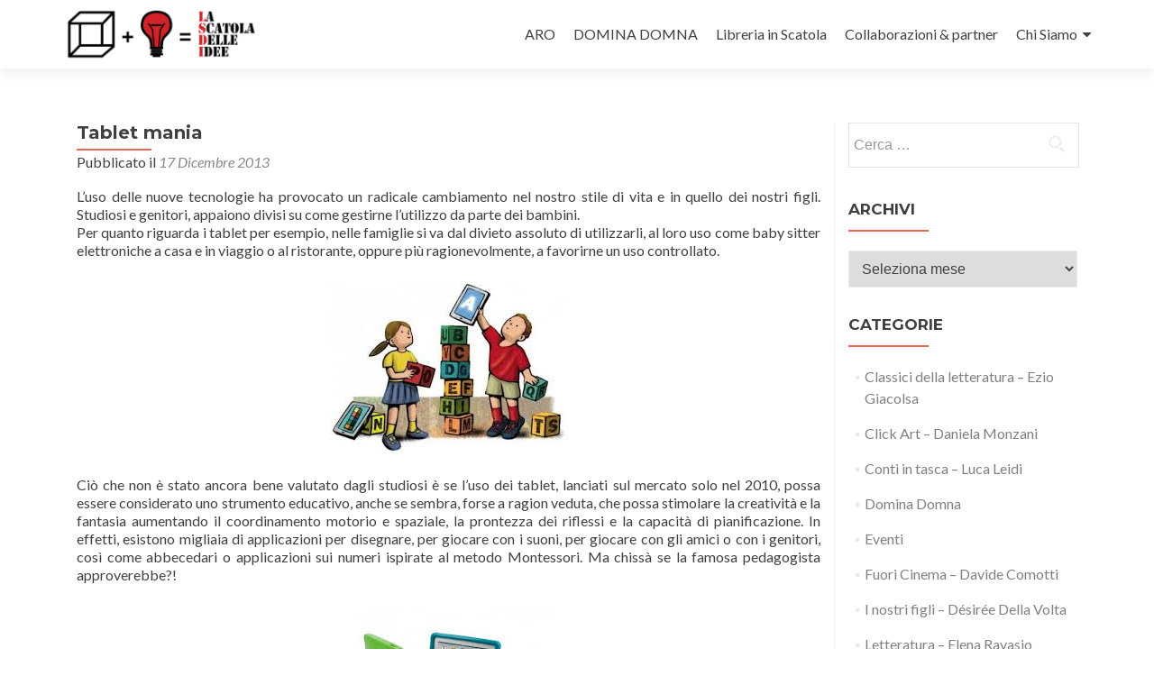

--- FILE ---
content_type: text/html; charset=UTF-8
request_url: http://www.lascatoladelleidee.it/tablet-mania/
body_size: 10508
content:
<!DOCTYPE html>

<html lang="it-IT">

<head>

<meta charset="UTF-8">
<meta name="viewport" content="width=device-width, initial-scale=1">
<link rel="profile" href="http://gmpg.org/xfn/11">
<link rel="pingback" href="http://www.lascatoladelleidee.it/xmlrpc.php">

<title>Tablet mania - LA SCATOLA DELLE IDEE</title>

	  
<!-- This site is optimized with the Yoast SEO plugin v12.1 - https://yoast.com/wordpress/plugins/seo/ -->
<link rel="canonical" href="http://www.lascatoladelleidee.it/tablet-mania/" />
<meta property="og:locale" content="it_IT" />
<meta property="og:type" content="article" />
<meta property="og:title" content="Tablet mania - LA SCATOLA DELLE IDEE" />
<meta property="og:description" content="L’uso delle nuove tecnologie ha provocato un radicale cambiamento nel nostro stile di vita e in quello dei nostri figli. Studiosi e genitori, appaiono divisi su come gestirne l’utilizzo da parte dei bambini. Per quanto riguarda i tablet per esempio, nelle famiglie si va dal divieto assoluto di utilizzarli, al loro uso come baby sitter Leggi di piùTablet mania&hellip;" />
<meta property="og:url" content="http://www.lascatoladelleidee.it/tablet-mania/" />
<meta property="og:site_name" content="LA SCATOLA DELLE IDEE" />
<meta property="article:tag" content="aro" />
<meta property="article:tag" content="désirée della volta" />
<meta property="article:tag" content="i nostri figli" />
<meta property="article:tag" content="manie" />
<meta property="article:tag" content="scatola" />
<meta property="article:tag" content="tablet" />
<meta property="article:section" content="I nostri figli - Désirée Della Volta" />
<meta property="article:published_time" content="2013-12-17T11:44:25+00:00" />
<meta property="og:image" content="http://www.lascatoladelleidee.it/wp-content/uploads/2013/12/tablet-mania-2.png" />
<script type='application/ld+json' class='yoast-schema-graph yoast-schema-graph--main'>{"@context":"https:\/\/schema.org","@graph":[{"@type":"WebSite","@id":"http:\/\/www.lascatoladelleidee.it\/#website","url":"http:\/\/www.lascatoladelleidee.it\/","name":"LA SCATOLA DELLE IDEE","potentialAction":{"@type":"SearchAction","target":"http:\/\/www.lascatoladelleidee.it\/?s={search_term_string}","query-input":"required name=search_term_string"}},{"@type":"ImageObject","@id":"http:\/\/www.lascatoladelleidee.it\/tablet-mania\/#primaryimage","url":"http:\/\/www.lascatoladelleidee.it\/wp-content\/uploads\/2013\/12\/tablet-mania-2.png"},{"@type":"WebPage","@id":"http:\/\/www.lascatoladelleidee.it\/tablet-mania\/#webpage","url":"http:\/\/www.lascatoladelleidee.it\/tablet-mania\/","inLanguage":"it-IT","name":"Tablet mania - LA SCATOLA DELLE IDEE","isPartOf":{"@id":"http:\/\/www.lascatoladelleidee.it\/#website"},"primaryImageOfPage":{"@id":"http:\/\/www.lascatoladelleidee.it\/tablet-mania\/#primaryimage"},"datePublished":"2013-12-17T11:44:25+00:00","dateModified":"2013-12-17T11:44:25+00:00","author":{"@id":"http:\/\/www.lascatoladelleidee.it\/#\/schema\/person\/cb4ae682ccb1c878c8a49d9273c0cf4f"}},{"@type":["Person"],"@id":"http:\/\/www.lascatoladelleidee.it\/#\/schema\/person\/cb4ae682ccb1c878c8a49d9273c0cf4f","name":"Redazione","image":{"@type":"ImageObject","@id":"http:\/\/www.lascatoladelleidee.it\/#authorlogo","url":"http:\/\/0.gravatar.com\/avatar\/934bfbd45f919ba0da40d4b6cbb932df?s=96&d=mm&r=g","caption":"Redazione"},"sameAs":[]}]}</script>
<!-- / Yoast SEO plugin. -->

<link rel='dns-prefetch' href='//fonts.googleapis.com' />
<link rel='dns-prefetch' href='//s.w.org' />
<link rel="alternate" type="application/rss+xml" title="LA SCATOLA DELLE IDEE &raquo; Feed" href="http://www.lascatoladelleidee.it/feed/" />
<link rel="alternate" type="application/rss+xml" title="LA SCATOLA DELLE IDEE &raquo; Feed dei commenti" href="http://www.lascatoladelleidee.it/comments/feed/" />
<link rel="alternate" type="application/rss+xml" title="LA SCATOLA DELLE IDEE &raquo; Tablet mania Feed dei commenti" href="http://www.lascatoladelleidee.it/tablet-mania/feed/" />
		<script type="text/javascript">
			window._wpemojiSettings = {"baseUrl":"https:\/\/s.w.org\/images\/core\/emoji\/11.2.0\/72x72\/","ext":".png","svgUrl":"https:\/\/s.w.org\/images\/core\/emoji\/11.2.0\/svg\/","svgExt":".svg","source":{"concatemoji":"http:\/\/www.lascatoladelleidee.it\/wp-includes\/js\/wp-emoji-release.min.js?ver=5.1.19"}};
			!function(e,a,t){var n,r,o,i=a.createElement("canvas"),p=i.getContext&&i.getContext("2d");function s(e,t){var a=String.fromCharCode;p.clearRect(0,0,i.width,i.height),p.fillText(a.apply(this,e),0,0);e=i.toDataURL();return p.clearRect(0,0,i.width,i.height),p.fillText(a.apply(this,t),0,0),e===i.toDataURL()}function c(e){var t=a.createElement("script");t.src=e,t.defer=t.type="text/javascript",a.getElementsByTagName("head")[0].appendChild(t)}for(o=Array("flag","emoji"),t.supports={everything:!0,everythingExceptFlag:!0},r=0;r<o.length;r++)t.supports[o[r]]=function(e){if(!p||!p.fillText)return!1;switch(p.textBaseline="top",p.font="600 32px Arial",e){case"flag":return s([55356,56826,55356,56819],[55356,56826,8203,55356,56819])?!1:!s([55356,57332,56128,56423,56128,56418,56128,56421,56128,56430,56128,56423,56128,56447],[55356,57332,8203,56128,56423,8203,56128,56418,8203,56128,56421,8203,56128,56430,8203,56128,56423,8203,56128,56447]);case"emoji":return!s([55358,56760,9792,65039],[55358,56760,8203,9792,65039])}return!1}(o[r]),t.supports.everything=t.supports.everything&&t.supports[o[r]],"flag"!==o[r]&&(t.supports.everythingExceptFlag=t.supports.everythingExceptFlag&&t.supports[o[r]]);t.supports.everythingExceptFlag=t.supports.everythingExceptFlag&&!t.supports.flag,t.DOMReady=!1,t.readyCallback=function(){t.DOMReady=!0},t.supports.everything||(n=function(){t.readyCallback()},a.addEventListener?(a.addEventListener("DOMContentLoaded",n,!1),e.addEventListener("load",n,!1)):(e.attachEvent("onload",n),a.attachEvent("onreadystatechange",function(){"complete"===a.readyState&&t.readyCallback()})),(n=t.source||{}).concatemoji?c(n.concatemoji):n.wpemoji&&n.twemoji&&(c(n.twemoji),c(n.wpemoji)))}(window,document,window._wpemojiSettings);
		</script>
		<style type="text/css">
img.wp-smiley,
img.emoji {
	display: inline !important;
	border: none !important;
	box-shadow: none !important;
	height: 1em !important;
	width: 1em !important;
	margin: 0 .07em !important;
	vertical-align: -0.1em !important;
	background: none !important;
	padding: 0 !important;
}
</style>
	<link rel='stylesheet' id='wp-block-library-css'  href='http://www.lascatoladelleidee.it/wp-includes/css/dist/block-library/style.min.css?ver=5.1.19' type='text/css' media='all' />
<link rel='stylesheet' id='post-plugin-css'  href='http://www.lascatoladelleidee.it/wp-content/plugins/post/post-plugin.css?ver=1' type='text/css' media='all' />
<link rel='stylesheet' id='wp-lightbox-2.min.css-css'  href='http://www.lascatoladelleidee.it/wp-content/plugins/wp-lightbox-2/styles/lightbox.min.css?ver=1.3.4' type='text/css' media='all' />
<link rel='stylesheet' id='zerif_font-css'  href='//fonts.googleapis.com/css?family=Lato%3A300%2C400%2C700%2C400italic%7CMontserrat%3A400%2C700%7CHomemade+Apple&#038;subset=latin%2Clatin-ext' type='text/css' media='all' />
<link rel='stylesheet' id='zerif_font_all-css'  href='//fonts.googleapis.com/css?family=Open+Sans%3A300%2C300italic%2C400%2C400italic%2C600%2C600italic%2C700%2C700italic%2C800%2C800italic&#038;subset=latin&#038;ver=5.1.19' type='text/css' media='all' />
<link rel='stylesheet' id='zerif_bootstrap_style-css'  href='http://www.lascatoladelleidee.it/wp-content/themes/zerif-lite/css/bootstrap.css?ver=5.1.19' type='text/css' media='all' />
<link rel='stylesheet' id='zerif_fontawesome-css'  href='http://www.lascatoladelleidee.it/wp-content/themes/zerif-lite/css/font-awesome.min.css?ver=v1' type='text/css' media='all' />
<link rel='stylesheet' id='zerif_style-css'  href='http://www.lascatoladelleidee.it/wp-content/themes/zerif-lite/style.css?ver=1.8.5.48' type='text/css' media='all' />
<style id='zerif_style-inline-css' type='text/css'>
body.home.page:not(.page-template-template-frontpage) {
			background-image: none !important;
		}
</style>
<link rel='stylesheet' id='zerif_responsive_style-css'  href='http://www.lascatoladelleidee.it/wp-content/themes/zerif-lite/css/responsive.css?ver=1.8.5.48' type='text/css' media='all' />
<!--[if lt IE 9]>
<link rel='stylesheet' id='zerif_ie_style-css'  href='http://www.lascatoladelleidee.it/wp-content/themes/zerif-lite/css/ie.css?ver=1.8.5.48' type='text/css' media='all' />
<![endif]-->
<script type='text/javascript' src='http://www.lascatoladelleidee.it/wp-includes/js/jquery/jquery.js?ver=1.12.4'></script>
<script type='text/javascript' src='http://www.lascatoladelleidee.it/wp-includes/js/jquery/jquery-migrate.min.js?ver=1.4.1'></script>
<!--[if lt IE 9]>
<script type='text/javascript' src='http://www.lascatoladelleidee.it/wp-content/themes/zerif-lite/js/html5.js?ver=5.1.19'></script>
<![endif]-->
<link rel='https://api.w.org/' href='http://www.lascatoladelleidee.it/wp-json/' />
<link rel="EditURI" type="application/rsd+xml" title="RSD" href="http://www.lascatoladelleidee.it/xmlrpc.php?rsd" />
<link rel="wlwmanifest" type="application/wlwmanifest+xml" href="http://www.lascatoladelleidee.it/wp-includes/wlwmanifest.xml" /> 
<meta name="generator" content="WordPress 5.1.19" />
<link rel='shortlink' href='http://www.lascatoladelleidee.it/?p=5505' />
<link rel="alternate" type="application/json+oembed" href="http://www.lascatoladelleidee.it/wp-json/oembed/1.0/embed?url=http%3A%2F%2Fwww.lascatoladelleidee.it%2Ftablet-mania%2F" />
<link rel="alternate" type="text/xml+oembed" href="http://www.lascatoladelleidee.it/wp-json/oembed/1.0/embed?url=http%3A%2F%2Fwww.lascatoladelleidee.it%2Ftablet-mania%2F&#038;format=xml" />
<script type="text/javascript">
(function ()
{
    var s = document.createElement('script');
    s.type = 'text/javascript';
    s.async = true;
    s.src = ('https:' == document.location.protocol ? 'https://s' : 'http://i') + '.po.st/share/script/post-widget.js#publisherKey=5446e4c1l8qq0trh0ud6&retina=true';
    var x = document.getElementsByTagName('script')[0];
    x.parentNode.insertBefore(s, x);
})();
</script>		<style type="text/css">.recentcomments a{display:inline !important;padding:0 !important;margin:0 !important;}</style>
		<style type="text/css" id="custom-background-css">
body.custom-background { background-image: url("http://www.lascatoladelleidee.it/wp-content/themes/zerif-lite/images/bg.jpg"); background-position: left top; background-size: auto; background-repeat: repeat; background-attachment: scroll; }
</style>
			<style type="text/css" id="wp-custom-css">
			.nav-previous {
	margin-bottom:20px;
}
h4.bordo {
	margin-bottom:30px;
	color:#FFF;
	background-color: #000;
	display:inline-block;
	padding: 10px 10px 10px 10px;
}		</style>
		
</head>


	<body class="post-template-default single single-post postid-5505 single-format-standard wp-custom-logo group-blog" >

	

<div id="mobilebgfix">
	<div class="mobile-bg-fix-img-wrap">
		<div class="mobile-bg-fix-img"></div>
	</div>
	<div class="mobile-bg-fix-whole-site">


<header id="home" class="header" itemscope="itemscope" itemtype="http://schema.org/WPHeader">

	<div id="main-nav" class="navbar navbar-inverse bs-docs-nav" role="banner">

		<div class="container">

			
			<div class="navbar-header responsive-logo">

				<button class="navbar-toggle collapsed" type="button" data-toggle="collapse" data-target=".bs-navbar-collapse">

				<span class="sr-only">Mostra o nascondi la navigazione</span>

				<span class="icon-bar"></span>

				<span class="icon-bar"></span>

				<span class="icon-bar"></span>

				</button>

					<div class="navbar-brand" itemscope itemtype="http://schema.org/Organization">

						<a href="http://www.lascatoladelleidee.it/" class="custom-logo-link" rel="home" itemprop="url"><img width="454" height="130" src="http://www.lascatoladelleidee.it/wp-content/uploads/2012/08/cropped-la-scatola-delle-idee-logo-20151.png" class="custom-logo" alt="LA SCATOLA DELLE IDEE" itemprop="logo" srcset="http://www.lascatoladelleidee.it/wp-content/uploads/2012/08/cropped-la-scatola-delle-idee-logo-20151.png 454w, http://www.lascatoladelleidee.it/wp-content/uploads/2012/08/cropped-la-scatola-delle-idee-logo-20151-300x86.png 300w" sizes="(max-width: 454px) 100vw, 454px" /></a>
					</div> <!-- /.navbar-brand -->

				</div> <!-- /.navbar-header -->

			
		
		<nav class="navbar-collapse bs-navbar-collapse collapse" id="site-navigation" itemscope itemtype="http://schema.org/SiteNavigationElement">
			<a class="screen-reader-text skip-link" href="#content">Salta il contenuto</a>
			<ul id="menu-principale" class="nav navbar-nav navbar-right responsive-nav main-nav-list"><li id="menu-item-6114" class="menu-item menu-item-type-post_type menu-item-object-page menu-item-6114"><a href="http://www.lascatoladelleidee.it/aro/">ARO</a></li>
<li id="menu-item-6116" class="menu-item menu-item-type-post_type menu-item-object-page menu-item-6116"><a href="http://www.lascatoladelleidee.it/info/">DOMINA DOMNA</a></li>
<li id="menu-item-6118" class="menu-item menu-item-type-post_type menu-item-object-page menu-item-6118"><a href="http://www.lascatoladelleidee.it/libreria-in-scatola/">Libreria in Scatola</a></li>
<li id="menu-item-6117" class="menu-item menu-item-type-post_type menu-item-object-page menu-item-6117"><a href="http://www.lascatoladelleidee.it/partners/">Collaborazioni &#038; partner</a></li>
<li id="menu-item-6119" class="menu-item menu-item-type-post_type menu-item-object-page menu-item-has-children menu-item-6119"><a href="http://www.lascatoladelleidee.it/chi-siamo/">Chi Siamo</a>
<ul class="sub-menu">
	<li id="menu-item-6120" class="menu-item menu-item-type-post_type menu-item-object-page menu-item-6120"><a href="http://www.lascatoladelleidee.it/sostienici/">Sostienici</a></li>
	<li id="menu-item-6121" class="menu-item menu-item-type-post_type menu-item-object-page menu-item-6121"><a href="http://www.lascatoladelleidee.it/contatti/">Contatti</a></li>
</ul>
</li>
</ul>		</nav>

		
		</div> <!-- /.container -->

		
	</div> <!-- /#main-nav -->
	<!-- / END TOP BAR -->

<div class="clear"></div>

</header> <!-- / END HOME SECTION  -->

<div id="content" class="site-content">

	<div class="container">
				<div class="content-left-wrap col-md-9">
						<div id="primary" class="content-area">
				<main itemscope itemtype="http://schema.org/WebPageElement" itemprop="mainContentOfPage" id="main" class="site-main">
				<article id="post-5505" class="post-5505 post type-post status-publish format-standard hentry category-bambini-by-desiree-della-volta tag-aro tag-desiree-della-volta tag-i-nostri-figli tag-manie tag-scatola tag-tablet">

	<header class="entry-header">

		<h1 class="entry-title">Tablet mania</h1>

		<div class="entry-meta">

			<span class="posted-on">Pubblicato il <a href="http://www.lascatoladelleidee.it/tablet-mania/" rel="bookmark"><time class="entry-date published" datetime="2013-12-17T12:44:25+01:00">17 Dicembre 2013</time></a></span><span class="byline"> da <span class="author vcard"><a class="url fn n" href="http://www.lascatoladelleidee.it/author/redazione/">Redazione</a></span></span>
		</div><!-- .entry-meta -->

	</header><!-- .entry-header -->

	<div class="entry-content">

		<p style="text-align: justify;">L’uso delle nuove tecnologie ha provocato un radicale cambiamento nel nostro stile di vita e in quello dei nostri figli. Studiosi e genitori, appaiono divisi su come gestirne l’utilizzo da parte dei bambini.<br />
Per quanto riguarda i tablet per esempio, nelle famiglie si va dal divieto assoluto di utilizzarli, al loro uso come baby sitter elettroniche a casa e in viaggio o al ristorante, oppure più ragionevolmente, a favorirne un uso controllato.</p>
<p style="text-align: center;"><a href="http://www.lascatoladelleidee.it/wp-content/uploads/2013/12/tablet-mania-2.png" rel="lightbox[5505]"><img class="aligncenter size-full wp-image-5506" alt="tablet mania 2" src="http://www.lascatoladelleidee.it/wp-content/uploads/2013/12/tablet-mania-2.png" width="263" height="192" /></a></p>
<p style="text-align: justify;">Ciò che non è stato ancora bene valutato dagli studiosi è se l’uso dei tablet, lanciati sul mercato solo nel 2010, possa essere considerato uno strumento educativo, anche se sembra, forse a ragion veduta, che possa stimolare la creatività e la fantasia aumentando il coordinamento motorio e spaziale, la prontezza dei riflessi e la capacità di pianificazione. In effetti, esistono migliaia di applicazioni per disegnare, per giocare con i suoni, per giocare con gli amici o con i genitori, così come abbecedari o applicazioni sui numeri ispirate al metodo Montessori. Ma chissà se la famosa pedagogista approverebbe?!</p>
<p style="text-align: center;"><a href="http://www.lascatoladelleidee.it/wp-content/uploads/2013/12/tablet-mania-3.png" rel="lightbox[5505]"><img class="aligncenter size-full wp-image-5507" alt="tablet mania 3" src="http://www.lascatoladelleidee.it/wp-content/uploads/2013/12/tablet-mania-3.png" width="242" height="209" /></a></p>
<p style="text-align: justify;">I primi segnali di allarme arrivano dal mondo medico. Secondo uno studio recente dell’Università di Albertawe Bro Morgannwg (Galles) molti bambini e adolescenti soffrono di mal di schiena e di dolori al collo dovuti a posture innaturali per l’uso di questi strumenti. In effetti, i ragazzi di oggi sembrano dedicare molto meno tempo che in passato allo sport e alle attività all’aria aperta dopo l’orario scolastico. Ciò nonostante, in diverse scuole nel mondo (nel Maine sono stati stanziati 200.000 dollari per l’acquisto di Ipad per un asilo), se ne sta sperimentando l’uso. Come nel nostro paese già da alcuni anni del resto, presso il liceo Filippo Lussana di Bergamo; per citarne uno.</p>
<p style="text-align: justify;">Un altro allarme viene dagli psichiatri. Un cattivo utilizzo o un utilizzo esagerato fin dall’infanzia delle nuove tecnologie potrebbe portare secondo Danielle Marcelli, primario del servizio di Psichiatria Infantile del CHU di Poitiers, a un successivo abuso in età preadolescenziale e adolescenziale, rendendo i ragazzi iperconnessi sempre più nervosi, concentrati su se stessi, apatici, e in alcuni casi anche violenti (Vedi l’articolo “Disconnettiti” pubblicato in questa stessa rubrica a settembre).</p>
<p style="text-align: justify;">L’attaccamento a questi strumenti, dunque, con la loro velocità di applicazione superiore all’attività cerebrale avrebbe un influsso ‘eccitante’, talvolta benefico e utile e anche stimolante sotto molti punti di vista, ma con dei grossi limiti se poi diventasse una dipendenza.</p>
<p style="text-align: justify;">Secondo Giuseppe Riva, docente di psicologia e nuovi media presso l’università Cattolica di Milano: “Quando i bambini avevano a disposizione solo il computer dove era previsto l’utilizzo di un mouse ed erano necessarie nozioni linguistiche di base c’era un’interazione diversa tra il bambino e il mezzo digitale. Ora l’impatto tra cervello e psiche si è profondamente modificato. I piccoli utenti sono meno disposti ad accettare la frustrazione che consegue a una tecnologia non immediatamente fruibile. Sono diventati meno duttili e la dimensione del ‘qui e ora’ può limitare la loro capacità di astrazione”.</p>
<p style="text-align: justify;">Anche la gestione del tempo che il bambino/ragazzo ha a disposizione può diventare più complessa perché isolandosi con il tablet perde di vista le cose più importanti come per esempio lo studio od altre attività. Come sempre la verità sta nel giusto mezzo. Accompagnare con intelligenza i bambini nel mondo digitale, informandoli dei pericoli e dei limiti che esso rappresenta può essere la soluzione, a patto di far conoscere loro anche il mondo vero..</p>
<p style="text-align: justify;">Bibliografia:</p>
<p style="text-align: justify;">1) M. Facci, S.Valorzi, M.Berti: “ Essere genitori ai tempi di smartphone e tablet”, Collana capire con il cuore, 2013.<br />
2) M.Rufo, S.Hefez, P.Jeammet, D.Marcelli M.Valleur, P. Huerre: “Les nouveau ados, comme vivre avec?”, sous la direction de Brigitte Canuel, Editions poche Marabout, Paris Cedex , 2013<br />
3) P.Ferri: “Nativi digitali”, B. Mondadori, 2011<br />
4) H.Rheingold: “Perche la rete ci rende intelligenti?” Cortina Raffaello, 2013</p>
<p><strong>Ulteriori approfon</strong><strong>dimenti della stessa autrice:</strong></p>
<p><a href="http://www.lascatoladelleidee.it/aiutami-sono-triste/">Aiutami, sono triste!</a></p>
<p><a href="http://www.lascatoladelleidee.it/educate-non-punite/">Educate, non punite!</a></p>
<p><a href="http://www.lascatoladelleidee.it/lasciamo-vestire-i-ragazzi-come-vogliono/">Lasciamo vestire i ragazzi come vogliono!</a></p>
<p><a href="http://www.lascatoladelleidee.it/non-ricattiamo-i-figli-con-i-regali/">Non ricattiamo i figli con i regali</a></p>
<p style="text-align: justify;">
Read more at <a href="http://www.lascatoladelleidee.it/unora-tempo/#jo8GOkRHrOdbgWZp.99">http://www.lascatoladelleidee.it/unora-tempo/#jo8GOkRHrOdbgWZp.99</a></p>

	</div><!-- .entry-content -->

	<footer class="entry-footer">

		Questo articolo è stato pubblicato in <a href="http://www.lascatoladelleidee.it/bambini-by-desiree-della-volta/" rel="category tag">I nostri figli - Désirée Della Volta</a> e taggato con <a href="http://www.lascatoladelleidee.it/tag/aro/" rel="tag">aro</a>, <a href="http://www.lascatoladelleidee.it/tag/desiree-della-volta/" rel="tag">désirée della volta</a>, <a href="http://www.lascatoladelleidee.it/tag/i-nostri-figli/" rel="tag">i nostri figli</a>, <a href="http://www.lascatoladelleidee.it/tag/manie/" rel="tag">manie</a>, <a href="http://www.lascatoladelleidee.it/tag/scatola/" rel="tag">scatola</a>, <a href="http://www.lascatoladelleidee.it/tag/tablet/" rel="tag">tablet</a> . Bookmark <a href="http://www.lascatoladelleidee.it/tablet-mania/" rel="bookmark"> permalink </a>.
		
	</footer><!-- .entry-footer -->

</article><!-- #post-## -->

	<nav class="navigation post-navigation" role="navigation">
		<h2 class="screen-reader-text">Navigazione articoli</h2>
		<div class="nav-links"><div class="nav-previous"><a href="http://www.lascatoladelleidee.it/fair-lady/" rel="prev"><span class="meta-nav">&larr;</span> My fair Lady</a></div><div class="nav-next"><a href="http://www.lascatoladelleidee.it/piero-manzoni-e-la-societa-dei-consumi/" rel="next">Piero Manzoni e la società dei consumi. <span class="meta-nav">&rarr;</span></a></div></div>
	</nav>
<div id="comments" class="comments-area">

	
	
		<div id="respond" class="comment-respond">
		<h3 id="reply-title" class="comment-reply-title">Lascia un commento <small><a rel="nofollow" id="cancel-comment-reply-link" href="/tablet-mania/#respond" style="display:none;">Annulla risposta</a></small></h3>			<form action="http://www.lascatoladelleidee.it/wp-comments-post.php" method="post" id="commentform" class="comment-form" novalidate>
				<p class="comment-notes"><span id="email-notes">Il tuo indirizzo email non sarà pubblicato.</span> I campi obbligatori sono contrassegnati <span class="required">*</span></p><p class="comment-form-comment"><label for="comment">Commento</label> <textarea id="comment" name="comment" cols="45" rows="8" maxlength="65525" required="required"></textarea></p><p class="comment-form-author"><label for="author">Nome <span class="required">*</span></label> <input id="author" name="author" type="text" value="" size="30" maxlength="245" required='required' /></p>
<p class="comment-form-email"><label for="email">Email <span class="required">*</span></label> <input id="email" name="email" type="email" value="" size="30" maxlength="100" aria-describedby="email-notes" required='required' /></p>
<p class="comment-form-url"><label for="url">Sito web</label> <input id="url" name="url" type="url" value="" size="30" maxlength="200" /></p>
<p class="comment-form-cookies-consent"><input id="wp-comment-cookies-consent" name="wp-comment-cookies-consent" type="checkbox" value="yes" /><label for="wp-comment-cookies-consent">Salva il mio nome, email e sito web in questo browser per la prossima volta che commento.</label></p>
<p class="form-submit"><input name="submit" type="submit" id="submit" class="submit" value="Pubblica il commento" /> <input type='hidden' name='comment_post_ID' value='5505' id='comment_post_ID' />
<input type='hidden' name='comment_parent' id='comment_parent' value='0' />
</p>			</form>
			</div><!-- #respond -->
	
</div><!-- #comments -->
				</main><!-- #main -->
			</div><!-- #primary -->
					</div><!-- .content-left-wrap -->
						<div class="sidebar-wrap col-md-3 content-left-wrap">
			

	<div id="secondary" class="widget-area" role="complementary">

		
		<aside id="search-2" class="widget widget_search"><form role="search" method="get" class="search-form" action="http://www.lascatoladelleidee.it/">
				<label>
					<span class="screen-reader-text">Ricerca per:</span>
					<input type="search" class="search-field" placeholder="Cerca &hellip;" value="" name="s" />
				</label>
				<input type="submit" class="search-submit" value="Cerca" />
			</form></aside><aside id="archives-2" class="widget widget_archive"><h2 class="widget-title">Archivi</h2>		<label class="screen-reader-text" for="archives-dropdown-2">Archivi</label>
		<select id="archives-dropdown-2" name="archive-dropdown" onchange='document.location.href=this.options[this.selectedIndex].value;'>
			
			<option value="">Seleziona mese</option>
				<option value='http://www.lascatoladelleidee.it/2020/11/'> Novembre 2020 </option>
	<option value='http://www.lascatoladelleidee.it/2019/02/'> Febbraio 2019 </option>
	<option value='http://www.lascatoladelleidee.it/2018/09/'> Settembre 2018 </option>
	<option value='http://www.lascatoladelleidee.it/2018/08/'> Agosto 2018 </option>
	<option value='http://www.lascatoladelleidee.it/2018/07/'> Luglio 2018 </option>
	<option value='http://www.lascatoladelleidee.it/2018/06/'> Giugno 2018 </option>
	<option value='http://www.lascatoladelleidee.it/2018/05/'> Maggio 2018 </option>
	<option value='http://www.lascatoladelleidee.it/2018/04/'> Aprile 2018 </option>
	<option value='http://www.lascatoladelleidee.it/2018/03/'> Marzo 2018 </option>
	<option value='http://www.lascatoladelleidee.it/2018/02/'> Febbraio 2018 </option>
	<option value='http://www.lascatoladelleidee.it/2018/01/'> Gennaio 2018 </option>
	<option value='http://www.lascatoladelleidee.it/2017/12/'> Dicembre 2017 </option>
	<option value='http://www.lascatoladelleidee.it/2017/11/'> Novembre 2017 </option>
	<option value='http://www.lascatoladelleidee.it/2017/10/'> Ottobre 2017 </option>
	<option value='http://www.lascatoladelleidee.it/2017/09/'> Settembre 2017 </option>
	<option value='http://www.lascatoladelleidee.it/2017/08/'> Agosto 2017 </option>
	<option value='http://www.lascatoladelleidee.it/2017/07/'> Luglio 2017 </option>
	<option value='http://www.lascatoladelleidee.it/2017/06/'> Giugno 2017 </option>
	<option value='http://www.lascatoladelleidee.it/2017/05/'> Maggio 2017 </option>
	<option value='http://www.lascatoladelleidee.it/2017/04/'> Aprile 2017 </option>
	<option value='http://www.lascatoladelleidee.it/2017/03/'> Marzo 2017 </option>
	<option value='http://www.lascatoladelleidee.it/2017/02/'> Febbraio 2017 </option>
	<option value='http://www.lascatoladelleidee.it/2017/01/'> Gennaio 2017 </option>
	<option value='http://www.lascatoladelleidee.it/2016/12/'> Dicembre 2016 </option>
	<option value='http://www.lascatoladelleidee.it/2016/11/'> Novembre 2016 </option>
	<option value='http://www.lascatoladelleidee.it/2016/10/'> Ottobre 2016 </option>
	<option value='http://www.lascatoladelleidee.it/2016/09/'> Settembre 2016 </option>
	<option value='http://www.lascatoladelleidee.it/2016/08/'> Agosto 2016 </option>
	<option value='http://www.lascatoladelleidee.it/2016/07/'> Luglio 2016 </option>
	<option value='http://www.lascatoladelleidee.it/2016/05/'> Maggio 2016 </option>
	<option value='http://www.lascatoladelleidee.it/2016/03/'> Marzo 2016 </option>
	<option value='http://www.lascatoladelleidee.it/2016/02/'> Febbraio 2016 </option>
	<option value='http://www.lascatoladelleidee.it/2016/01/'> Gennaio 2016 </option>
	<option value='http://www.lascatoladelleidee.it/2015/12/'> Dicembre 2015 </option>
	<option value='http://www.lascatoladelleidee.it/2015/11/'> Novembre 2015 </option>
	<option value='http://www.lascatoladelleidee.it/2015/10/'> Ottobre 2015 </option>
	<option value='http://www.lascatoladelleidee.it/2015/09/'> Settembre 2015 </option>
	<option value='http://www.lascatoladelleidee.it/2015/08/'> Agosto 2015 </option>
	<option value='http://www.lascatoladelleidee.it/2015/07/'> Luglio 2015 </option>
	<option value='http://www.lascatoladelleidee.it/2015/06/'> Giugno 2015 </option>
	<option value='http://www.lascatoladelleidee.it/2015/05/'> Maggio 2015 </option>
	<option value='http://www.lascatoladelleidee.it/2015/04/'> Aprile 2015 </option>
	<option value='http://www.lascatoladelleidee.it/2015/03/'> Marzo 2015 </option>
	<option value='http://www.lascatoladelleidee.it/2015/02/'> Febbraio 2015 </option>
	<option value='http://www.lascatoladelleidee.it/2015/01/'> Gennaio 2015 </option>
	<option value='http://www.lascatoladelleidee.it/2014/12/'> Dicembre 2014 </option>
	<option value='http://www.lascatoladelleidee.it/2014/11/'> Novembre 2014 </option>
	<option value='http://www.lascatoladelleidee.it/2014/10/'> Ottobre 2014 </option>
	<option value='http://www.lascatoladelleidee.it/2014/09/'> Settembre 2014 </option>
	<option value='http://www.lascatoladelleidee.it/2014/08/'> Agosto 2014 </option>
	<option value='http://www.lascatoladelleidee.it/2014/07/'> Luglio 2014 </option>
	<option value='http://www.lascatoladelleidee.it/2014/06/'> Giugno 2014 </option>
	<option value='http://www.lascatoladelleidee.it/2014/05/'> Maggio 2014 </option>
	<option value='http://www.lascatoladelleidee.it/2014/04/'> Aprile 2014 </option>
	<option value='http://www.lascatoladelleidee.it/2014/03/'> Marzo 2014 </option>
	<option value='http://www.lascatoladelleidee.it/2014/02/'> Febbraio 2014 </option>
	<option value='http://www.lascatoladelleidee.it/2014/01/'> Gennaio 2014 </option>
	<option value='http://www.lascatoladelleidee.it/2013/12/'> Dicembre 2013 </option>
	<option value='http://www.lascatoladelleidee.it/2013/11/'> Novembre 2013 </option>
	<option value='http://www.lascatoladelleidee.it/2013/10/'> Ottobre 2013 </option>
	<option value='http://www.lascatoladelleidee.it/2013/09/'> Settembre 2013 </option>
	<option value='http://www.lascatoladelleidee.it/2013/08/'> Agosto 2013 </option>
	<option value='http://www.lascatoladelleidee.it/2013/07/'> Luglio 2013 </option>
	<option value='http://www.lascatoladelleidee.it/2013/06/'> Giugno 2013 </option>
	<option value='http://www.lascatoladelleidee.it/2013/05/'> Maggio 2013 </option>
	<option value='http://www.lascatoladelleidee.it/2013/04/'> Aprile 2013 </option>
	<option value='http://www.lascatoladelleidee.it/2013/03/'> Marzo 2013 </option>
	<option value='http://www.lascatoladelleidee.it/2013/02/'> Febbraio 2013 </option>
	<option value='http://www.lascatoladelleidee.it/2013/01/'> Gennaio 2013 </option>
	<option value='http://www.lascatoladelleidee.it/2012/12/'> Dicembre 2012 </option>
	<option value='http://www.lascatoladelleidee.it/2012/11/'> Novembre 2012 </option>
	<option value='http://www.lascatoladelleidee.it/2012/10/'> Ottobre 2012 </option>
	<option value='http://www.lascatoladelleidee.it/2012/09/'> Settembre 2012 </option>
	<option value='http://www.lascatoladelleidee.it/2012/08/'> Agosto 2012 </option>
	<option value='http://www.lascatoladelleidee.it/2012/07/'> Luglio 2012 </option>
	<option value='http://www.lascatoladelleidee.it/2012/06/'> Giugno 2012 </option>
	<option value='http://www.lascatoladelleidee.it/2012/05/'> Maggio 2012 </option>
	<option value='http://www.lascatoladelleidee.it/2012/04/'> Aprile 2012 </option>
	<option value='http://www.lascatoladelleidee.it/2012/03/'> Marzo 2012 </option>
	<option value='http://www.lascatoladelleidee.it/2012/02/'> Febbraio 2012 </option>

		</select>
		</aside><aside id="categories-2" class="widget widget_categories"><h2 class="widget-title">Categorie</h2>		<ul>
				<li class="cat-item cat-item-2"><a href="http://www.lascatoladelleidee.it/classici/" >Classici della letteratura &#8211; Ezio Giacolsa</a>
</li>
	<li class="cat-item cat-item-721"><a href="http://www.lascatoladelleidee.it/click-art-by-daniela-monzani/" >Click Art &#8211; Daniela Monzani</a>
</li>
	<li class="cat-item cat-item-46"><a href="http://www.lascatoladelleidee.it/conti-in-tasca-by-luca-leidi/" >Conti in tasca &#8211; Luca Leidi</a>
</li>
	<li class="cat-item cat-item-4"><a href="http://www.lascatoladelleidee.it/domina-domna/" >Domina Domna</a>
</li>
	<li class="cat-item cat-item-179"><a href="http://www.lascatoladelleidee.it/eventi/" >Eventi</a>
</li>
	<li class="cat-item cat-item-37"><a href="http://www.lascatoladelleidee.it/fuori-cinema/" >Fuori Cinema &#8211; Davide Comotti</a>
</li>
	<li class="cat-item cat-item-60"><a href="http://www.lascatoladelleidee.it/bambini-by-desiree-della-volta/" >I nostri figli &#8211; Désirée Della Volta</a>
</li>
	<li class="cat-item cat-item-1014"><a href="http://www.lascatoladelleidee.it/letteratura/" >Letteratura &#8211; Elena Ravasio</a>
</li>
	<li class="cat-item cat-item-44"><a href="http://www.lascatoladelleidee.it/psicologia/" >Libera-Mente &#8211; Dott.sa Silvia Gherardi</a>
</li>
	<li class="cat-item cat-item-3"><a href="http://www.lascatoladelleidee.it/riflessioni/" >Parlandone &#8211; Lorenzo Nava</a>
</li>
	<li class="cat-item cat-item-891"><a href="http://www.lascatoladelleidee.it/past-it-by-michela-giupponi/" >Past it &#8211; Michela Giupponi</a>
</li>
	<li class="cat-item cat-item-96"><a href="http://www.lascatoladelleidee.it/pianeta-terra-by-selenia-scinaldi/" >Pianeta Terra &#8211; Selenia Scinaldi</a>
</li>
	<li class="cat-item cat-item-850"><a href="http://www.lascatoladelleidee.it/quarta-parete-by-daniela-picciolo/" >Quarta parete &#8211; Daniela Picciolo</a>
</li>
	<li class="cat-item cat-item-1030"><a href="http://www.lascatoladelleidee.it/filosofia/" >Quindi? &#8211; Luana Varalta</a>
</li>
	<li class="cat-item cat-item-1427"><a href="http://www.lascatoladelleidee.it/spazio-pascal/" >Spazio Pascal</a>
</li>
	<li class="cat-item cat-item-1016"><a href="http://www.lascatoladelleidee.it/storyteller/" >Storyteller &#8211; Enzo Furfaro</a>
</li>
	<li class="cat-item cat-item-5"><a href="http://www.lascatoladelleidee.it/un-po-di-questo-e-di-quello-by-aa-aa/" >Un po&#039; di questo e di quello by AA.AA</a>
</li>
		</ul>
			</aside><aside id="recent-comments-2" class="widget widget_recent_comments"><h2 class="widget-title">Commenti recenti</h2><ul id="recentcomments"></ul></aside>
		
	</div><!-- #secondary -->

			</div><!-- .sidebar-wrap -->
			</div><!-- .container -->

</div><!-- .site-content -->


<footer id="footer" itemscope="itemscope" itemtype="http://schema.org/WPFooter">

	
	<div class="container">

		
		<div class="col-md-4 company-details"><div class="zerif-footer-address">Spazio Pascal Via Fontana 12
24126 Bergamo
</div></div><div class="col-md-4 company-details"><div class="zerif-footer-email">info@lascatoladelleidee.it</div></div><div class="col-md-4 copyright"><div class="zerif-copyright-box"><a class="zerif-copyright" rel="nofollow">Zerif Lite </a>sviluppato da <a class="zerif-copyright" href="https://themeisle.com"  target="_blank" rel="nofollow">ThemeIsle</a></div></div>	</div> <!-- / END CONTAINER -->

</footer> <!-- / END FOOOTER  -->


	</div><!-- mobile-bg-fix-whole-site -->
</div><!-- .mobile-bg-fix-wrap -->


<div class='pw-float-left' style='position:fixed; margin-top:-9999px'><div pw:image='' class='pw-widget pw-size-medium pw-vertical' >
	<a class='pw-button-facebook' ></a>
	<a class='pw-button-twitter' ></a>
	<a class='pw-button-email' ></a>
	<a class='pw-button-stumbleupon' ></a>
	<a class='pw-button-post' ></a>
</div></div><script type="text/javascript" src='http://www.lascatoladelleidee.it/wp-content/plugins/post/js/post.vert.js'></script><script type='text/javascript'>
/* <![CDATA[ */
var JQLBSettings = {"fitToScreen":"0","resizeSpeed":"400","displayDownloadLink":"0","navbarOnTop":"0","loopImages":"","resizeCenter":"","marginSize":"","linkTarget":"_self","help":"","prevLinkTitle":"previous image","nextLinkTitle":"next image","prevLinkText":"\u00ab Previous","nextLinkText":"Next \u00bb","closeTitle":"close image gallery","image":"Image ","of":" of ","download":"Download","jqlb_overlay_opacity":"80","jqlb_overlay_color":"#000000","jqlb_overlay_close":"1","jqlb_border_width":"10","jqlb_border_color":"#ffffff","jqlb_border_radius":"0","jqlb_image_info_background_transparency":"100","jqlb_image_info_bg_color":"#ffffff","jqlb_image_info_text_color":"#000000","jqlb_image_info_text_fontsize":"10","jqlb_show_text_for_image":"1","jqlb_next_image_title":"next image","jqlb_previous_image_title":"previous image","jqlb_next_button_image":"http:\/\/www.lascatoladelleidee.it\/wp-content\/plugins\/wp-lightbox-2\/styles\/images\/next.gif","jqlb_previous_button_image":"http:\/\/www.lascatoladelleidee.it\/wp-content\/plugins\/wp-lightbox-2\/styles\/images\/prev.gif","jqlb_maximum_width":"","jqlb_maximum_height":"","jqlb_show_close_button":"1","jqlb_close_image_title":"close image gallery","jqlb_close_image_max_heght":"22","jqlb_image_for_close_lightbox":"http:\/\/www.lascatoladelleidee.it\/wp-content\/plugins\/wp-lightbox-2\/styles\/images\/closelabel.gif","jqlb_keyboard_navigation":"1","jqlb_popup_size_fix":"0"};
/* ]]> */
</script>
<script type='text/javascript' src='http://www.lascatoladelleidee.it/wp-content/plugins/wp-lightbox-2/js/dist/wp-lightbox-2.min.js?ver=1.3.4.1'></script>
<script type='text/javascript' src='http://www.lascatoladelleidee.it/wp-content/themes/zerif-lite/js/bootstrap.min.js?ver=1.8.5.48'></script>
<script type='text/javascript' src='http://www.lascatoladelleidee.it/wp-content/themes/zerif-lite/js/jquery.knob.js?ver=1.8.5.48'></script>
<script type='text/javascript' src='http://www.lascatoladelleidee.it/wp-content/themes/zerif-lite/js/smoothscroll.js?ver=1.8.5.48'></script>
<script type='text/javascript' src='http://www.lascatoladelleidee.it/wp-content/themes/zerif-lite/js/scrollReveal.js?ver=1.8.5.48'></script>
<script type='text/javascript' src='http://www.lascatoladelleidee.it/wp-content/themes/zerif-lite/js/zerif.js?ver=1.8.5.48'></script>
<script type='text/javascript' src='http://www.lascatoladelleidee.it/wp-includes/js/comment-reply.min.js?ver=5.1.19'></script>
<script type='text/javascript' src='http://www.lascatoladelleidee.it/wp-includes/js/wp-embed.min.js?ver=5.1.19'></script>


</body>

</html>


--- FILE ---
content_type: text/css
request_url: http://www.lascatoladelleidee.it/wp-content/themes/zerif-lite/style.css?ver=1.8.5.48
body_size: 24734
content:
/*
Theme Name: Zerif Lite
Theme URI: https://themeisle.com/themes/zerif-lite/
Author: ThemeIsle
Author URI: https://themeisle.com
Description: Zerif LITE is a free one page WordPress theme. It's perfect for web agency business,corporate business,personal and parallax business portfolio, photography sites and freelancer.Is built on BootStrap with parallax support, is responsive, clean, modern, flat and minimal. Zerif Lite is ecommerce (WooCommerce) Compatible, WPML, RTL, Retina-Ready, SEO Friendly and with parallax, full screen image is one of the best business themes.
Version: 1.8.5.48
License: GNU General Public License version 3
License URI: license.txt
WordPress Available:  yes
Requires License:    no
Text Domain: zerif-lite
Domain Path: /languages/
Tags: one-column, two-columns, right-sidebar,full-width-template,rtl-language-support,sticky-post,theme-options, custom-background, custom-menu, editor-style, featured-images, threaded-comments, translation-ready, footer-widgets, portfolio, e-commerce, blog
*/

/*--------------------------------------------------------------
>>> TABLE OF CONTENTS:
----------------------------------------------------------------
1.0 Reset
	## Generic styles
	## Buttons and links
# Navigation
# Forms
# Pagination and navbar
# Typography
# Cards styling
# Tables
# Sections Styling
    ## About Section
    ## Portfolio Section
    ## Contact Section
    ## Team Section
    ## Subscribe Section
# Footer
# Blog
	## Content
	## Sidebar
	## Attachment Page
# Woocommerce Integration
	## My Account Page
	## Generic
	## YITH Magnifier
# Responsive
--------------------------------------------------------------*/

/*--------------------------------------------------------------
1.0 Reset
--------------------------------------------------------------*/

html {
	overflow-y: scroll; /* Keeps page centered in all browsers regardless of content height */
	font-size: 62.5%; /* Corrects text resizing oddly in IE6/7 when body font-size is set using em units http://clagnut.com/blog/348/#c790 */

	-webkit-text-size-adjust: 100%; /* Prevents iOS text size adjust after orientation change, without disabling user zoom */
	-ms-text-size-adjust: 100%; /* www.456bereastreet.com/archive/201012/controlling_text_size_in_safari_for_ios_without_disabling_user_zoom/ */
}

html,
body,
div,
span,
applet,
object,
iframe,
h1,
h2,
h3,
h4,
h5,
h6,
p,
blockquote,
pre,
a,
abbr,
acronym,
address,
big,
cite,
code,
del,
dfn,
em,
font,
ins,
kbd,
q,
s,
samp,
small,
strike,
strong,
sub,
sup,
tt,
var,
dl,
dt,
dd,
ol,
ul,
li,
fieldset,
form,
label,
legend,
table,
caption,
tbody,
tfoot,
thead,
tr,
th,
td {
	margin: 0;
	padding: 0;
	border: 0;
	outline: 0;
	font-family: inherit;
	font-weight: inherit;
	font-style: inherit;
	vertical-align: baseline;
}
*,
*:before,
*:after {
	/* apply a natural box layout model to all elements; see http://www.paulirish.com/2012/box-sizing-border-box-ftw/ */
	-webkit-box-sizing: border-box; /* Not needed for modern webkit but still used by Blackberry Browser 7.0; see http://caniuse.com/#search=box-sizing */
	-moz-box-sizing: border-box; /* Still needed for Firefox 28; see http://caniuse.com/#search=box-sizing */
	box-sizing: border-box;
}
body {
	background: #fff;
}
article,
aside,
details,
figcaption,
figure,
footer,
header,
main,
nav,
section {
	display: block;
}
ol,
ul {
	list-style: none;
}
table {
	border-spacing: 0;
	/* tables still need 'cellspacing="0"' in the markup */
	border-collapse: separate;
}
caption,
th,
td {
	font-weight: normal;
	text-align: left;
}
blockquote:before,
blockquote:after {
	content: "";
}
blockquote {
	quotes: "" "";
}
q {
	quotes: "“" "”" "‘" "’";
}
q:before {
	content: open-quote;
}
q:after {
	content: close-quote;
}
a:focus {
	outline: thin dotted;
}
a:hover,
a:active {
	outline: 0;
}
a img {
	border: 0;
}
body {
	overflow-x: hidden;
	color: #808080;
	font-family: "Lato", Helvetica, sans-serif !important;
	font-size: 14px;
	font-weight: normal;
	line-height: 25px;
	text-align: center;
}

/* Internet Explorer 10 in Windows 8 and Windows Phone 8 Bug fix */
@-webkit-viewport {
	width: device-width;
}
@-moz-viewport {
	width: device-width;
}
@-ms-viewport {
	width: device-width;
}
@-o-viewport {
	width: device-width;
}
@viewport {
	width: device-width;
}

/* Other fixes*/
*,
*:before,
*:after {
	-webkit-box-sizing: border-box;
	-moz-box-sizing: border-box;
	box-sizing: border-box;
}
i {
	vertical-align: middle;
}
ul,
ol {
	padding-left: 0 !important;
}

/* Selection colours (easy to forget) */
::selection {
	color: #fff;
	background: #fc6d6d;
}
::-moz-selection {
	color: #fff;
	background: #fc6d6d;
}
a {
	color: #e96656;
	-webkit-transition: all 700ms;
	transition: all 700ms;
}
a,
a:hover {
	text-decoration: none;
}
a:hover {
	color: #cb4332;
}
p {
	margin: 0;
}
.full-width {
	width: 100%;
	margin: auto;
}

/* do not group these rules (placeholder colors) */
*::-webkit-input-placeholder {
	color: #999 !important;
	opacity: 1 !important;
}
*:-moz-placeholder {
	color: #999 !important;
	opacity: 1 !important;
}
*::-moz-placeholder {
	color: #999 !important;
	opacity: 1 !important;
}
*:-ms-input-placeholder {
	color: #999 !important;
	opacity: 1 !important;
}

.bypostauthor {
	display: inherit;
}

/*--------------------------------------------------------------
2.0 Typography
--------------------------------------------------------------*/

body,
button,
input,
select,
textarea {
	color: #404040;
	font-family: sans-serif;
	font-size: 16px;
	font-size: 1.6rem;
	line-height: 1.5;
}
h1,
h2,
h3,
h4,
h5,
h6 {
	clear: both;
}
p {
	margin-bottom: 1.5em;
}
b,
strong {
	font-weight: bold;
}
dfn,
cite,
em,
i {
	font-style: italic;
}
blockquote {
	margin: 0 1.5em;
}
blockquote {
	margin: 24px 40px;
	font-size: 18px;
	font-weight: 300;
	font-style: italic;
	line-height: 26px;
}
address {
	margin: 0 0 1.5em;
}
pre {
	overflow: auto;
	max-width: 100%;
	margin-bottom: 1.6em;
	padding: 1.6em;
	background: #eee;
	font-family: "Courier 10 Pitch", Courier, monospace;
	font-size: 15px;
	font-size: 1.5rem;
	line-height: 1.6;
}
code,
kbd,
tt,
var {
	font: 15px Monaco, Consolas, "Andale Mono", "DejaVu Sans Mono", monospace;
}
abbr,
acronym {
	border-bottom: 1px dotted #666;
	cursor: help;
}
mark,
ins {
	background: #fff9c0;
	text-decoration: none;
}
sup,
sub {
	position: relative;
	height: 0;
	font-size: 75%;
	line-height: 0;
	vertical-align: baseline;
}
sup {
	bottom: 1ex;
}
sub {
	top: 0.5ex;
}
small {
	font-size: 75%;
}
big {
	font-size: 125%;
}
dl {
	margin: 0 20px;
}
h1,
h2,
h3,
h4,
h5,
h6 {
	display: block;
	clear: both;
	margin: 0;
	margin-bottom: 10px;
	padding: 0;
	border: 0;
	font: inherit;
	font-size: 100%;
	vertical-align: baseline;
}
h1,
h2 {
	font-family: "Montserrat", Helvetica, sans-serif;
	font-weight: 700;
	line-height: 35px;
}
h1,
h1 span {
	font-size: 30px;
}
h2 {
	font-size: 26px;
}
h3 {
	font-size: 24px;
}
h4 {
	font-size: 18px;
}
h5 {
	font-size: 17px;
}
h6 {
	font-size: 16px;
}


/*--------------------------------------------------------------
3.0 Buttons
--------------------------------------------------------------*/

.buttons {
	margin-top: 45px;
	text-align: center;
}
.button {
	display: inline-block;
	margin: 10px;
	padding: 10px 35px 10px 35px;
	border-radius: 4px;
	text-align: center;
	text-transform: uppercase;
}
.custom-button {
	display: inline-block !important;
	margin: 10px;
	padding: 13px 35px 13px 35px;
	border: none;
	border-radius: 4px;
	text-align: center;
	text-transform: uppercase;
}
.red-btn {
	background: #e96656;
}
.green-btn {
	background: #1e9e6b;
}
.blue-btn {
	background: #3ab0e2;
}
.yellow-btn {
	background: #e7ac44;
}
.red-btn,
.green-btn,
.blue-btn,
.yellow-btn {
	color: #fff !important;
	-webkit-transition: all 0.3s ease-in-out;
	transition: all 0.3s ease-in-out;
}
.blue-btn:hover {
	color: #fff;
	background: #1288b9;
}
.red-btn:hover {
	color: #fff;
	background: #cb4332;
}
.green-btn:hover {
	color: #fff;
	background: #069059;
}
.yellow-btn:hover {
	color: #fff;
	background: #d8951e;
}
.btn:hover {
	box-shadow: none;
}


/*--------------------------------------------------------------
3.0 Elements
--------------------------------------------------------------*/

hr {
	height: 1px;
	margin-bottom: 1.5em;
	border: 0;
	background-color: #ccc;
}
ul,
ol {
	margin: 0 0 1.5em 3em;
}
ul {
	list-style: disc;
}
ol {
	list-style: decimal;
}
li > ul,
li > ol {
	margin-bottom: 0;
	margin-left: 1.5em;
}
dt {
	font-weight: bold;
}
dd {
	margin: 0 1.5em 1.5em 0;
}
img {
	max-width: 100%; /* Adhere to container width. */
	height: auto; /* Make sure images are scaled correctly. */
}
figure {
	margin: 0;
}
.site-main p {
	margin: 0 0 24px;
}
table {
	width: 100%;
	margin: 0 0 20px;
	border-bottom: 1px solid #ededed;
	border-spacing: 0;
	border-collapse: collapse;
	font-size: 14px;
	line-height: 2;
}
caption,
th,
td {
	font-weight: normal;
	text-align: left;
}
caption {
	margin: 20px 0;
	font-size: 16px;
}
th {
	padding: 6px 10px 6px 0;
	border-top: 1px solid #ededed;
	font-weight: bold;
	text-transform: uppercase;
}
td {
	padding: 6px 10px 6px 0;
	border-top: 1px solid #ededed;
}
thead th {
	border: none;
}


/*---------------------------------------
 **   COLORS                         -----
-----------------------------------------*/

/** BACKGROUNDS **/
.red-bg {
	background: #e96656;
}
.green-bg {
	background: #34d293;
}
.blue-bg {
	background: #3ab0e2;
}
.yellow-bg {
	background: #e7ac44;
}
.dark-bg {
	background: #404040;
}
.white-bg {
	background: #fff;
}

/** FOR TEXTS AND ICON FONTS **/
.red-text {
	color: #e96656;
}
.green-text {
	color: #34d293;
}
.blue-text {
	color: #3ab0e2;
}
.yellow-text {
	color: #f7d861;
}
.dark-text {
	color: #404040;
}
.white-text {
	color: #fff;
}


/*---------------------------------------
 **   BORDER BOTTOMS                 -----
-----------------------------------------*/

.white-border-bottom:before {
	position: absolute;
	z-index: 1;
	bottom: -9px;
	left: 25%;
	width: 50%;
	height: 2px;
	margin: auto;
	background: #f5f5f5;
	content: "";
}
.dark-border-bottom:before {
	position: absolute;
	z-index: 1;
	bottom: -9px;
	left: 25%;
	width: 50%;
	height: 2px;
	margin: auto;
	background: #404040;
	content: "";
}
.red-border-bottom:before {
	position: absolute;
	z-index: 1;
	bottom: -9px;
	left: 12.5%;
	width: 75%;
	height: 2px;
	margin: auto;
	background: #e96656;
	content: "";
}
.green-border-bottom:before {
	position: absolute;
	z-index: 1;
	bottom: -9px;
	left: 12.5%;
	width: 75%;
	height: 2px;
	margin: auto;
	background: #34d293;
	content: "";
}
.blue-border-bottom:before {
	position: absolute;
	z-index: 1;
	bottom: -9px;
	left: 12.5%;
	width: 75%;
	height: 2px;
	margin: auto;
	background: #3ab0e2;
	content: "";
}
.yellow-border-bottom:before {
	position: absolute;
	z-index: 1;
	bottom: -9px;
	left: 12.5%;
	width: 75%;
	height: 2px;
	margin: auto;
	background: #f7d861;
	content: "";
}


/*---------------------------------------
 **   4.0 Forms                     -----
-----------------------------------------*/

button,
input,
select,
textarea {
	margin: 0; /* Addresses margins set differently in IE6/7, F3/4, S5, Chrome */
	font-size: 100%; /* Corrects font size not being inherited in all browsers */
	vertical-align: baseline; /* Improves appearance and consistency in all browsers */

	*vertical-align: middle; /* Improves appearance and consistency in IE6/IE7 */
}
button,
input[type="button"],
input[type="reset"],
input[type="submit"] {
	margin: 10px;
	padding: 13px 35px 13px 35px;
	border: none;
	border-radius: 4px;
	color: #fff;
	background-color: #e96656;
	box-shadow: none;
	text-shadow: none;
	font-size: 14px;
	font-weight: 400;
	text-align: center;
	vertical-align: middle;
	white-space: nowrap;
	text-transform: uppercase;
	cursor: pointer;
}
button:hover,
input[type="button"]:hover,
input[type="reset"]:hover,
input[type="submit"]:hover {
	border-color: #ccc #bbb #aaa #bbb;
}
button:focus,
input[type="button"]:focus,
input[type="reset"]:focus,
input[type="submit"]:focus,
button:active,
input[type="button"]:active,
input[type="reset"]:active,
input[type="submit"]:active {
	border-color: #aaa #bbb #bbb #bbb;
}
input[type="checkbox"],
input[type="radio"] {
	padding: 0; /* Addresses excess padding in IE8/9 */
}
input[type="search"] {
	-webkit-box-sizing: content-box; /* Addresses box sizing set to border-box in S5, Chrome (include -moz to future-proof) */
	-moz-box-sizing: content-box;
	box-sizing: content-box;

	-webkit-appearance: textfield; /* Addresses appearance set to searchfield in S5, Chrome */
}
input[type="search"]::-webkit-search-decoration {
	/* Corrects inner padding displayed oddly in S5, Chrome on OSX */
	-webkit-appearance: none;
}
button::-moz-focus-inner,
input::-moz-focus-inner {
	padding: 0;
	/* Corrects inner padding and border displayed oddly in FF3/4 www.sitepen.com/blog/2008/05/14/the-devils-in-the-details-fixing-dojos-toolbar-buttons/ */
	border: 0;
}
input[type="text"],
input[type="email"],
input[type="url"],
input[type="tel"],
input[type="password"],
input[type="search"],
textarea {
	border: 1px solid rgba(0, 0, 0, 0.1);
	border-radius: 0;
	color: #555;
}
input[type="text"]:focus,
input[type="email"]:focus,
input[type="url"]:focus,
input[type="tel"]:focus,
input[type="password"]:focus,
input[type="search"]:focus,
textarea:focus {
	color: #111;
}
input[type="text"],
input[type="email"],
input[type="url"],
input[type="password"],
input[type="search"] {
	padding: 3px;
}
textarea {
	overflow: auto; /* Removes default vertical scrollbar in IE6/7/8/9 */
	width: 98%;
	padding-left: 3px;
	vertical-align: top; /* Improves readability and alignment in all browsers */
}
.entry-content button,
.entry-content input[type="button"],
.entry-content input[type="reset"],
.entry-content input[type="submit"] {
	padding: 13px 35px 13px 35px;
}
.entry-content button:hover,
.entry-content input[type="button"]:hover,
.entry-content input[type="reset"]:hover,
.entry-content input[type="submit"]:hover {
	background: #cb4332;
}
.input-box {
	display: inline-block;
	width: 274px;
	min-height: 46px;
	padding: 9px;
	padding-left: 15px !important;
	border: 0 !important;
	border-radius: 4px;
	background: rgba(255,255,255, 0.95);
	text-align: left;
	text-transform: none;
}
.textarea-box {
	display: inline-block;
	min-height: 250px;
	padding: 9px;
	padding-left: 15px;
	border: 0;
	border-radius: 4px;
	background: rgba(255,255,255, 0.95);
	text-align: left;
	text-transform: none;
}
textarea:hover,
input:hover,
textarea:active,
input:active,
textarea:focus,
input:focus {
	outline: 1 !important;
	outline-color: #e96656 !important;
	-webkit-box-shadow: none !important;
	box-shadow: none !important;
}
input:focus,
textarea:focus {
	border: 1px solid rgba(0, 0, 0, 0.3);
	outline: 0;
}


/*---------------------------------------
 **   5.0 Navigation                 -----
-----------------------------------------*/


/*---------------------------------------
 **   5.1 Links                 -----
-----------------------------------------*/

a {
	color: #e96656;
}
a:visited {
	color: #e96656;
}
a:hover,
a:focus,
a:active {
	color: #cb4332;
}


/*---------------------------------------
 **   5.2 Menus                  -----
-----------------------------------------*/

.main-navigation {
	display: block;
	float: left;
	clear: both;
	width: 100%;
}
.main-navigation ul {
	margin: 0;
	padding-left: 0;
	list-style: none;
}
.main-navigation li {
	float: left;
	position: relative;
}
.main-navigation a {
	display: block;
	text-decoration: none;
}
.main-navigation ul ul {
	display: none;
	float: left;
	position: absolute;
	z-index: 99999;
	top: 1.5em;
	left: 0;
	box-shadow: 0 3px 3px rgba(0, 0, 0, 0.2);
}
.main-navigation ul ul ul {
	top: 0;
	left: 100%;
}
.main-navigation ul ul a {
	width: 200px;
}

.main-navigation ul li:hover > ul {
	display: block;
}

.navbar-collapse {
	overflow: visible !important;
}
.navbar-inverse li.menu-item-open-left:hover > ul.sub-menu,
.navbar-inverse li.menu-item-open-left.link-focus > ul.sub-menu {
	right: 0;
}
.navbar-inverse li.menu-item-open-left li:hover > ul.sub-menu,
.navbar-inverse ul ul li.link-focus > ul.sub-menu {
	right: 100%;
	left: auto;
}
.site-main .comment-navigation,
.site-main .paging-navigation,
.site-main .post-navigation {
	overflow: hidden;
	margin: 0 0 1.5em;
}
.comment-navigation .nav-previous,
.paging-navigation .nav-previous,
.posts-navigation .nav-previous,
.post-navigation .nav-previous {
	float: left;
}
.comment-navigation .nav-next,
.paging-navigation .nav-next,
.posts-navigation .nav-next,
.post-navigation .nav-next {
	float: right;
	width: 50%;
	text-align: right;
}
.nav-links a {
	color: #e96656;
}
.site-main .post-navigation {
	float: left;
	width: 100%;
}

@media (min-width: 768px) {
	.nav .has_children > a:after {
		margin: 0 0 0 6px;
		color: inherit;
		font-family: FontAwesome;
		content: "\f0d7";
	}

	.nav .sub-menu .has_children > a:after {
		content: "\f0da";
	}
}

/*---------------------------------------
 **   6.0 Accessibility                   -----
-----------------------------------------*/

/* Text meant only for screen readers */
.screen-reader-text {
	clip: rect(1px, 1px, 1px, 1px);
	position: absolute !important;
}
.screen-reader-text:hover,
.screen-reader-text:active,
.screen-reader-text:focus {
	display: block;
	clip: auto !important;
	z-index: 100000; /* Above WP toolbar */
	top: 5px;
	left: 5px;
	width: auto;
	height: auto;
	padding: 15px 23px 14px;
	border-radius: 3px;
	color: #21759b;
	background-color: #f1f1f1;
	box-shadow: 0 0 2px 2px rgba(0, 0, 0, 0.6);
	font-size: 14px;
	font-weight: bold;
	line-height: normal;
	text-decoration: none;
}


/*---------------------------------------
 **   7.0 Alignments                   -----
-----------------------------------------*/

.alignleft {
	display: inline;
	float: left;
	margin-right: 1.5em;
}
.alignright {
	display: inline;
	float: right;
	margin-left: 1.5em;
}
.aligncenter {
	display: block;
	clear: both;
	margin: 0 auto;
}


/*---------------------------------------
 **   8.0 Clearings                   -----
-----------------------------------------*/

.clear:before,
.clear:after,
.entry-content:before,
.entry-content:after,
.comment-content:before,
.comment-content:after,
.site-header:before,
.site-header:after,
.site-content:before,
.site-content:after,
.site-footer:before,
.site-footer:after {
	display: table;
	content: "";
}
.clear:after,
.entry-content:after,
.comment-content:after,
.site-header:after,
.site-content:after,
.site-footer:after {
	clear: both;
}


/*---------------------------------------
 **   9.0 Widgets                   -----
-----------------------------------------*/

.sidebar-wrap {
	border-left: 1px solid rgba(0, 0, 0, 0.05);
}
.widget {
	/*margin: 0 0 1.5em;
	margin-bottom: 30px;*/
}
.widget .widget-title {
	float: none;
	position: relative;
	margin-top: 30px;
	margin-bottom: 30px;
	padding-bottom: 5px;
	color: #404040;
	font-size: 17px;
	font-weight: bold;
	text-align: left;
	text-transform: uppercase;
}
.widget .widget-title:before {
	position: absolute;
	z-index: 1;
	bottom: -9px;
	left: 0;
	width: 35%;
	height: 2px;
	margin: auto;
	background: #e96656;
	content: "";
}

.widget-area {
	float: left;
	width: 100%;
}
.widget-area .widget {
	clear: both;
}

/* Make sure select elements fit in widgets */
.widget select {
	width: 100%;
	max-width: 100%;
	padding: 10px;
	border: 1px solid #e9e9e9;
}
.tagcloud a {
	padding: 2px 5px;
	background: #fcfcfc;
}

/* Search widget */
.widget_search .search-submit {
	/*	display: none; */
	display: block;
	position: absolute;
	top: 0;
	right: 0;
	width: 46px;
	height: 46px;
	margin: 0;
	padding: 0;
	background: url(images/search_icon.png) no-repeat center center;
	text-indent: -9999999px;
}
.widget_search label {
	position: relative;
	width: 100%;
	margin-bottom: 5px;
}
.widget_search form {
	position: relative;
}
.widget_search input {
	width: 83%;
	padding: 12px 15% 12px 2%;
}
.widget ul {
	display: block;
	margin: 0;
	padding: 0;
}
.widget li {
	position: relative;
	margin: 15px 0;
	margin-left: 3%;
	padding-left: 10px;
	text-align: left;
	list-style: none;
}
.widget li:before {
	float: left;
	position: absolute;
	left: 0;
	width: 4px;
	height: 4px;
	margin-top: 11px;
	background: #e9e9e9;
	content: "";
}
.widget li a {
	color: #808080;
}
.widget li a:hover {
	color: #404040;
}


/*---------------------------------------
 **   10.0 Content                   -----
-----------------------------------------*/

.container > .navbar-header,
.container-fluid > .navbar-header,
.container > .navbar-collapse,
.container-fluid > .navbar-collapse {
	margin-right: 0;
	margin-left: 0;
}
.site-content {
	background: #fff;
}
.home .site-content,
.page-template-template-frontpage .site-content {
	background: none;
}


/*---------------------------------------
 **   10.1 Posts and pages                   -----
-----------------------------------------*/

.hentry {
	margin: 0 0 1.5em;
}
.byline,
.updated {
	display: none;
}
.single .byline,
.group-blog .byline {
	display: none;
}
.entry-meta-large .byline,
.entry-meta-large .updated {
	display: none;
}
.page-content,
.entry-content,
.entry-summary {
	margin: 1.5em 0 0;
}
.page-links {
	clear: both;
	margin: 0 0 1.5em;
}
.page-header {
	margin: 0 0 40px;
	border-bottom: none;
	text-align: left;
}
.search-results .page-header {
	margin: 0 0 40px;
}
.page-header .page-title {
	position: relative;
}
.page-header .page-title:before {
	position: absolute;
	z-index: 1;
	bottom: -9px;
	left: 0;
	width: 35%;
	height: 2px;
	margin: auto;
	background: #e9e9e9;
	content: "";
}
.taxonomy-description {
	margin-top: 15px;
}
.entry-title {
	position: relative;
}
.entry-title:before {
	position: absolute;
	z-index: 1;
	bottom: -9px;
	left: 0;
	width: 10%;
	height: 2px;
	margin: auto;
	background: #e96656;
	content: "";
}
.entry-meta {
	margin-top: 10px;
}
.content-area .entry-header {
	overflow: hidden;
}


/*---------------------------------------
 **   10.2 Asides                   -----
-----------------------------------------*/

.blog .format-aside .entry-title,
.archive .format-aside .entry-title {
	display: none;
}


/*---------------------------------------
 **   10.3 Comments                   -----
-----------------------------------------*/

.comment {
	margin-top: 10px;
	margin-bottom: 10px;
	list-style: none;
}
.comment a {
	color: #c7254e;
}
.comment-body {
	position: relative;
	padding-bottom: 10px;
	padding-left: 40px;
	border-bottom: 1px solid rgba(0, 0, 0, 0.05);
	text-align: left;
}
.comment-content a {
	word-wrap: break-word;
}

.comment-form,
.comments-title,
.comment-reply-title {
	text-align: left;
}
.comment .reply a {
	font-size: 12px;
}
.comment-form p {
	margin: 10px 10px 10px 0;
}
.comment-form  label {
	width: 85px;
}
.comments-title {
	margin-bottom: 20px;
	font-size: 20px;
}
.comment-list {
	margin-left: 0;
}
.comment-list li {
	float: left;
	width: 100%;
	list-style: none;
}
.comment-reply-link {
	position: absolute;
	top: 0;
	right: 0;
	padding: 0.6em 1em 0.4em;
	padding: 3px 5px;
	border: 1px solid #ccc;
	border-radius: 3px;
	box-shadow: inset 0 1px 0 rgba(255, 255, 255, 0.5), inset 0 15px 17px rgba(255, 255, 255, 0.5), inset 0 -5px 12px rgba(0, 0, 0, 0.05);
	box-shadow: none;
	text-shadow: 0 1px 0 rgba(255, 255, 255, 0.8);
	text-shadow: none;
	font-family: sans-serif;
	font-size: 1.2rem;
	line-height: 1;
}
.comment-form #submit,
.comment-reply-link {
	border-color: #e96656;
	color: #fff !important;
	background: #e96656;
}
.comment-form #submit:hover,
.comment-form #submit:focus,
.comment-form #submit:active {
	background: #cb4332;
}
.comment-meta {
	margin-top: 0 !important;
	padding-top: 0 !important;
}
.comment-metadata {
	position: absolute;
	top: -2px;
	right: 55px;
}
.comment-metadata,
.comment-metadata a {
	padding: 3px 0;
	color: #888;
	font-size: 12px;
	font-style: italic;
}
.comment-reply-link:hover {
	background: #cb4332;
	box-shadow: none;
}
.comment-author img {
	position: absolute;
	left: 0;
	border-radius: 50%;
}
.comment-author b.fn {
	color: #000;
}


/*---------------------------------------
 **   11.0 Infinite scroll                    -----
-----------------------------------------*/

/* Globally hidden elements when Infinite Scroll is supported and in use. */
.infinite-scroll .paging-navigation,
/* Older / Newer Posts Navigation (always hidden) */
.infinite-scroll.neverending .site-footer {
	/* Theme Footer (when set to scrolling) */
	display: none;
}

/* When Infinite Scroll has reached its end we need to re-display elements that were hidden (via .neverending) before */
.infinity-end.neverending .site-footer {
	display: block;
}


/*---------------------------------------
 **   12.0 Media                    -----
-----------------------------------------*/

.page-content img.wp-smiley,
.entry-content img.wp-smiley,
.comment-content img.wp-smiley {
	margin-top: 0;
	margin-bottom: 0;
	padding: 0;
	border: none;
}
.wp-caption {
	max-width: 100%;
	margin-bottom: 1.5em;
	border: 1px solid #ccc;
}
.wp-caption img[class*="wp-image-"] {
	display: block;
	max-width: 98%;
	margin: 1.2% auto 0;
}
.wp-caption-text {
	text-align: center;
}
.wp-caption .wp-caption-text {
	margin: 0.8075em 1.2%;
}
.site-main .gallery {
	margin-bottom: 1.5em;
}

.site-main .gallery a img {
	max-width: 90%;
	height: auto;
	border: none;
}
.site-main .gallery dd,
.site-main .gallery figcaption {
	margin: 0;
}

/* Make sure embeds and iframes fit their containers */
embed,
iframe,
object {
	max-width: 100%;
}


/*---------------------------------------
 **   6.5 Gallery                    -----
-----------------------------------------*/

.gallery {
	margin-bottom: 20px;
}
.gallery-item {
	float: left;
	overflow: hidden;
	position: relative;
	margin: 0 4px 4px 0;
}
.gallery-columns-1 .gallery-item {
	max-width: 100%;
}
.gallery-columns-2 .gallery-item {
	max-width: 48%;
	max-width: -webkit-calc(50% - 4px);
	max-width: calc(50% - 4px);
}
.gallery-columns-3 .gallery-item {
	max-width: 32%;
	max-width: -webkit-calc(33.3% - 4px);
	max-width: calc(33.3% - 4px);
}
.gallery-columns-4 .gallery-item {
	max-width: 23%;
	max-width: -webkit-calc(25% - 4px);
	max-width: calc(25% - 4px);
}
.gallery-columns-5 .gallery-item {
	max-width: 19%;
	max-width: -webkit-calc(20% - 4px);
	max-width: calc(20% - 4px);
}
.gallery-columns-6 .gallery-item {
	max-width: 15%;
	max-width: -webkit-calc(16.7% - 4px);
	max-width: calc(16.7% - 4px);
}
.gallery-columns-7 .gallery-item {
	max-width: 13%;
	max-width: -webkit-calc(14.28% - 4px);
	max-width: calc(14.28% - 4px);
}
.gallery-columns-8 .gallery-item {
	max-width: 11%;
	max-width: -webkit-calc(12.5% - 4px);
	max-width: calc(12.5% - 4px);
}
.gallery-columns-9 .gallery-item {
	max-width: 9%;
	max-width: -webkit-calc(11.1% - 4px);
	max-width: calc(11.1% - 4px);
}
.gallery-columns-1 .gallery-item:nth-of-type(1n),
.gallery-columns-2 .gallery-item:nth-of-type(2n),
.gallery-columns-3 .gallery-item:nth-of-type(3n),
.gallery-columns-4 .gallery-item:nth-of-type(4n),
.gallery-columns-5 .gallery-item:nth-of-type(5n),
.gallery-columns-6 .gallery-item:nth-of-type(6n),
.gallery-columns-7 .gallery-item:nth-of-type(7n),
.gallery-columns-8 .gallery-item:nth-of-type(8n),
.gallery-columns-9 .gallery-item:nth-of-type(9n) {
	margin-right: 0;
}
.gallery-columns-1.gallery-size-medium figure.gallery-item:nth-of-type(1n+1),
.gallery-columns-1.gallery-size-thumbnail figure.gallery-item:nth-of-type(1n+1),
.gallery-columns-2.gallery-size-thumbnail figure.gallery-item:nth-of-type(2n+1),
.gallery-columns-3.gallery-size-thumbnail figure.gallery-item:nth-of-type(3n+1) {
	clear: left;
}
.gallery-caption {
	position: absolute;
	bottom: 0;
	left: 0;
	-webkit-box-sizing: border-box;
	-moz-box-sizing: border-box;
	box-sizing: border-box;
	width: 100%;
	max-height: 50%;
	margin: 0;
	padding: 6px 8px;
	opacity: 0;
	color: #fff;
	background-color: rgba(0, 0, 0, 0.7);
	font-size: 12px;
	line-height: 1.5;
	text-align: left;
}
.gallery-caption:before {
	position: absolute;
	top: 0;
	left: 0;
	width: 100%;
	height: 100%;
	min-height: 49px;
	content: "";
}
.gallery-item:hover .gallery-caption {
	opacity: 1;
}
.gallery-columns-7 .gallery-caption,
.gallery-columns-8 .gallery-caption,
.gallery-columns-9 .gallery-caption {
	display: none;
}
.gallery-item img {
	max-width: 100% !important;
}


/*---------------------------------------
 **   Header               -----
-----------------------------------------*/

/*** SECTION HEADERS ***/
.focus,
.works,
.about-us,
.features,
.packages,
.products,
.testimonial,
.contact-us {
	padding-top: 100px;
}
.section-header {
	padding-bottom: 75px;
	text-align: center;
}
.section-header h2,
#focus .section-header h2 a,
#team .section-header h2 a,
#aboutus .section-header h2 a,
#testimonials .section-header h2 a,
#contact .section-header h2 a {
	display: inline-block;
	position: relative;
	margin-top: 15px;
	margin-bottom: 0;
	padding-bottom: 10px;
	font-size: 45px;
	line-height: 40px;
	text-transform: uppercase;
}
.section-header .section-legend {
	margin-bottom: 0;
	padding-top: 0;
	color: #000;
	font-size: 16px;
}

/* PRE LOADER */
.preloader {
	overflow: hidden !important;
	position: fixed;
	z-index: 99999;
	top: 0;
	right: 0;
	bottom: 0;
	left: 0;
	width: 100%;
	height: 100%;
	background-color: #fefefe;
}
.status {
	position: absolute;
	top: 50%;
	left: 50%;
	width: 200px;
	height: 200px;
	margin: -100px 0 0 -100px;
	background-image: url(images/loading.gif);
	background-repeat: no-repeat;
	background-position: center;
}
#parallax_move .layer {
	width: 100%;
	height: 100%;
	background-position: top center;
	background-size: cover;
}

.home-header-wrap {
	overflow: hidden;
	position: relative;
}


/*---------------------------------------
 **   Section: Home                  -----
-----------------------------------------*/

.header.header {
	min-height: 76px;
}
.header.header > .navbar {
	-webkit-box-shadow: 0 5px 11px 0 rgba(50, 50, 50, 0.08);
	box-shadow: 0 5px 11px 0 rgba(50, 50, 50, 0.08);
}
.header-content-wrap {
	position: relative;
	padding: 285px 0 210px;
	background: rgba(0, 0, 0, 0.5);
	-webkit-box-shadow: 0 5px 11px 0 rgba(50, 50, 50, 0.08);
	box-shadow: 0 5px 11px 0 rgba(50, 50, 50, 0.08);
}
.blog-header-content-wrap {
	position: relative;
	padding: 170px 0 90px;
	background-color: rgba(0, 0, 0, 0.5);
	-webkit-box-shadow: 0 5px 11px 0 rgba(50, 50, 50, 0.08);
	box-shadow: 0 5px 11px 0 rgba(50, 50, 50, 0.08);
}
.blog-header-subtitle {
	margin-bottom: 10px;
	color: #fff;
	font-size: 21px;
	font-weight: 100;
}
.header_title {
	float: left;
	height: 50px;
	margin-top: 10px;
}
.header_title h1 {
	margin-top: 5px;
	margin-bottom: 5px;
	font-size: 20px;
	line-height: 20px;
	text-align: center;
}
.header_title h2 {
	margin: 0;
	font-size: 15px !important;
	line-height: 15px;
}
.header_title a {
	color: #000;
}

/*----  SECTION:  HOME > TOP BAR   ----*/
#site-navigation {
	float: right;
	height: 1px;
	margin-right: 0;
	margin-left: 0;
}
.navbar {
	border: 0;
	border-radius: 0 !important;
	background: #fff;
	text-align: left;
}
#main-nav {
	position: fixed;
	z-index: 1000;
	width: 100%;
	min-height: 75px;
	margin-bottom: 0;
}
#main-nav.fixed {
	position: fixed;
	top: 0;
}
.navbar-inverse .navbar-nav {
	margin-right: 0;
	margin-left: 0;
}
.navbar-inverse .navbar-nav > li {
	display: inline;
	margin-top: 20px;
	margin-right: 20px;
}
.navbar-inverse .navbar-nav > li:last-child {
	margin-right: 0 !important;
}
.navbar-inverse .navbar-nav > li > a {
	padding: 0;
	color: #404040;
	line-height: 35px;
}
.navbar-inverse .main-navigation ul > li {
	display: inline;
	margin-top: 20px;
	margin-right: 20px;
}
.navbar-inverse .main-navigation > ul > li:last-child {
	margin-right: 0 !important;
}
.navbar-inverse .main-navigation > ul > li > a {
	padding: 0;
	color: #404040;
	line-height: 35px;
}
.navbar-inverse .navbar-nav ul.sub-menu {
	position: absolute;
	z-index: 9999;
	top: 100%;
	left: -999em;
	width: 200px;
	background: #fff;
	box-shadow: 3px 3px 2px rgba(50, 50, 50, 0.08);
}
.navbar-inverse .navbar-nav ul.sub-menu {
	margin: 0;
}
.navbar-inverse .navbar-nav ul.sub-menu ul.sub-menu {
	position: absolute;
	top: 0;
}
.navbar-inverse .navbar-nav ul.sub-menu li {
	float: none;
	position: relative;
	padding: 10px;
	list-style: none;
}
.navbar-inverse .navbar-nav ul.sub-menu li a {
	color: #404040;
}
.navbar-inverse .navbar-nav ul.sub-menu li:hover > a,
.navbar-inverse .navbar-nav ul.sub-menu li.link-focus > a {
	color: #e96656;
}
.navbar-inverse ul ul {
	left: -999em;
}
.navbar-inverse ul ul ul {
	top: 0;
	left: -999em;
}
.navbar-inverse ul li:hover > ul.sub-menu,
.navbar-inverse ul li.link-focus > ul.sub-menu {
	left: auto;
}
.navbar-inverse ul ul li:hover > ul.sub-menu,
.navbar-inverse ul ul li.link-focus > ul.sub-menu {
	left: 100%;
}
.navbar-brand {
	display: inline-block;
	position: relative;
	height: 76px;
	padding: 7px 15px;
	line-height: 60px;
	text-align: center;
}
.navbar-brand > a > img {
	width: auto;
	max-height: 100%;
}
.navbar-brand .site-title-tagline-wrapper {
	display: inline-block;
	vertical-align: middle;
}
.navbar-inverse .navbar-brand .site-title-tagline-wrapper .site-title > a:hover,
.navbar-inverse .navbar-brand .site-title-tagline-wrapper .site-title > a:focus {
	color: #e96656;
}
.navbar-inverse .navbar-brand:hover,
.navbar-inverse .navbar-brand:focus,
.navbar-inverse .navbar-brand .site-title > a {
	color: #999;
	text-decoration: none;
}
.navbar-inverse .navbar-brand p.site-description,
.navbar-inverse .navbar-brand .site-title {
	margin-bottom: 0;
	color: #000;
	font-family: "Montserrat", Helvetica, sans-serif;
	font-size: 16px;
	font-weight: bold;
	line-height: normal;
}
.navbar-inverse .navbar-brand .site-title {
	margin-bottom: 5px;
}
.navbar-inverse .navbar-brand .site-title a {
	color: #000;
}

.navbar-inverse .navbar-brand p.site-description {
	font-size: 16px;
	line-height: normal;
}
.navbar-brand > img {
	max-height: 100%;
}
.navbar-brand:focus {
	border: 1px dotted black;
}
.navbar-inverse .navbar-nav > li > a:hover,
.navbar-inverse .navbar-nav > li > a.link-focus {
	outline: none;
	color: #e96656;
}
.navbar-toggle {
	margin-top: 23px;
	border: 0;
	background-color: #808080;
}
.navbar-toggle:focus {
	border: 1px dotted black;
}
.navbar-inverse .navbar-toggle:hover,
.navbar-inverse .navbar-toggle:focus {
	opacity: 1;
	background-color: #e96656;
	box-shadow: none;

	filter: alpha(opacity=100);
}
.navbar-toggle.active {
	background-color: #e96656 !important;
}
.navbar-toggle.collapsed {
	background-color: #808080 !important;
}
.menu-align-center #site-navigation {
	width: 100%;
}
.menu-align-center #site-navigation > ul {
	width: 100%;
	text-align: center;
}
.menu-align-center #site-navigation > ul ul {
	text-align: left;
}
.menu-align-center #site-navigation > ul > li {
	display: inline-block;
	float: none;
}
.menu-align-center .responsive-logo {
	width: 100%;
	text-align: center;
}
.menu-align-center .zerif_header_title {
	width: 100%;
}
.menu-align-center .navbar-inverse .navbar-nav > li {
	margin-top: 0;
	margin-bottom: 0;
}
.menu-align-center .responsive-logo > a {
	display: inline-block;
	float: none;
}
.menu-align-center .navbar-brand {
	float: none;
}
.navbar-inverse .navbar-nav > li > a:hover,
.navbar-inverse .navbar-nav > li > a:focus {
	color: #e96656;
}
.navbar-inverse .navbar-nav > li.current > a {
	position: relative;
	outline: none;
	color: #e96656;
}
ul.nav > li.menu-item-home > a:before {
	display: none;
	content: "";
}
li.current > a:before {
	position: absolute;
	z-index: 1;
	bottom: 0;
	left: 12.5%;
	width: 75%;
	height: 2px;
	margin: auto;
	background: #e96656;
	content: "";
}
ul.nav > li.current > a:before,
.page ul.nav > li.current-menu-item > a:before,
.single-post ul.nav > li.current-menu-item > a:before,
.archive ul.nav > li.current-menu-item > a:before {
	display: block;
	position: absolute;
	z-index: 1;
	bottom: 0;
	left: 12.5%;
	width: 75%;
	height: 2px;
	margin: auto;
	background: #e96656;
	content: "";
}
ul.nav > li.current_page_item.menu-item-home > a:before {
	display: none;
	content: "";
}
ul.nav > li.current_page_item.current > a:before {
	display: block;
	position: absolute;
	z-index: 1;
	bottom: 0;
	left: 12.5%;
	width: 75%;
	height: 2px;
	margin: auto;
	background: #e96656;
	content: "";
}

@media (max-width: 768px) {
	ul.nav > li.current > a:before,
	.page ul.nav > li.current-menu-item > a:before,
	.single-post ul.nav > li.current-menu-item > a:before,
	.archive ul.nav > li.current-menu-item > a:before {
		display: none;
	}
}

/*----  SECTION:  HOME > INTRO AND SHORT MSGS   ----*/
.intro {
	float: none;
	z-index: 0;
	margin-top: 25%;
	color: #fff;
	font-size: 55px;
	line-height: 65px;
	text-align: center;
	text-transform: uppercase;
}
.intro-text,
.intro-text a {
	float: none;
	z-index: 0;
	color: #fff;
	font-size: 55px;
	line-height: 65px;
	text-align: center;
	text-transform: uppercase;
}

/* Short Messages */
.bottom-message-section {
	position: relative;
	margin-top: 14%;
}
.short-text {
	margin: auto;
	color: rgba(255,255,255,0.7);
	text-align: center;
	text-transform: uppercase;
}

/*----  SECTION:  HOME > LATEST NEWS   ----*/
.latest-news {
	padding-top: 100px;
	padding-bottom: 66px;
	background: #fff;
}
.carousel-inner {
	/*	margin: 0 30px; */
}
#carousel-homepage-latestnews .item {
	height: auto;
}
.latesnews-content p,
.latesnews-content {
	color: #777;
	font-size: 14px;
	line-height: 18px;
}
#carousel-homepage-latestnews .carousel-inner .item .latestnews-title {
	display: inline-block;
	float: none;
	position: relative;
	width: auto;
	margin-top: 15px;
	margin-bottom: 15px;
	margin-bottom: 30px;
	color: #404040;
	font-size: 17px;
	font-weight: bold;
	text-transform: uppercase;
}
#carousel-homepage-latestnews .carousel-inner .item .latestnews-title a {
	display: block;
	color: #404040;
	font-size: 16px;
	font-weight: 700;
	text-transform: uppercase;
}
#carousel-homepage-latestnews .item .latestnews-box .latestnews-title a:before {
	position: absolute;
	z-index: 1;
	bottom: -9px;
	left: 12.5%;
	width: 75%;
	height: 2px;
	margin: auto;
	background: #e96656;
	content: "";
}
#carousel-homepage-latestnews .item .latestnews-box:nth-child(4n+1) .latestnews-title a:before {
	background: #e96656;
}
#carousel-homepage-latestnews .item .latestnews-box:nth-child(4n+2) .latestnews-title a:before {
	background: #34d293;
}
#carousel-homepage-latestnews .item .latestnews-box:nth-child(4n+3) .latestnews-title a:before {
	background: #3ab0e2;
}
#carousel-homepage-latestnews .item .latestnews-box:nth-child(4n) .latestnews-title a:before {
	background: #f7d861;
}
#carousel-homepage-latestnews .item .latestnews-box .latestnews-img .latestnews-img-a {
	display: block;
}
#carousel-homepage-latestnews {
	margin: 0 30px;
}
#carousel-homepage-latestnews .carousel-control {
	width: 45px;
	background: none;
}

.carousel-control:focus {
	outline: thin dotted #cb4332;
	outline-offset: 0;
}

.carousel-control:active {
	outline: 0;
}

.carousel-control.left {
	margin-left: -45px;
}
.carousel-control.right {
	margin-right: -45px;
}

.carousel-control .glyphicon-chevron-right {
	right: auto;
}
#carousel-homepage-latestnews .glyphicon-chevron-left:before {
	float: left;
	width: 30px;
	height: 30px;
	background: url(images/left-arrow.png) no-repeat center center;
	content: "";
}
#carousel-homepage-latestnews .glyphicon-chevron-right:before {
	float: left;
	width: 30px;
	height: 30px;
	background: url(images/right-arrow.png) no-repeat center center;
	content: "";
}


/*---------------------------------------
 **   Section: Our focus             -----
-----------------------------------------*/

.focus-box .service-icon .pixeden {
	border-radius: 50%;
}
.focus {
	overflow: hidden;
	padding-bottom: 100px;
	background: #fff;
}
.focus .row {
	text-align: center;
}
.focus .row .focus-box,
.our-team .row .team-box {
	display: inline-block;
	float: none !important;
	margin-right: -4px;
	margin-bottom: 25px;
	vertical-align: top;
}

/* FOCUS BOX */
.focus-box .service-icon {
	display: block;
	position: relative;
	width: 145px;
	height: 145px;
	margin: auto;
	margin-bottom: 30px;
	margin-bottom: 20px;
	border: 10px solid #ececec;
	border-radius: 50%;
	-webkit-transition: all 0.2s ease-in-out;
	transition: all 0.2s ease-in-out;
}

/* ON HOVER COLORED ROUNDED CIRCLE AROUND ICONS */
/* ON HOVER COLORED ROUNDED CIRCLE AROUND ICONS */
.red,
.green,
.blue,
.yellow {
	-webkit-transition: all 0.2s ease-in-out;
	transition: all 0.2s ease-in-out;
}
#focus span:nth-child(4n+1) .focus-box .service-icon:hover,
#focus span:nth-child(4n+1) .focus-box .service-icon:focus {
	border: 10px solid #e96656;
}
#focus span:nth-child(4n+2)  .focus-box .service-icon:hover,
#focus span:nth-child(4n+2)  .focus-box .service-icon:focus {
	border: 10px solid #34d293;
}
#focus span:nth-child(4n+3) .focus-box .service-icon:hover,
#focus span:nth-child(4n+3) .focus-box .service-icon:focus {
	border: 10px solid #3ab0e2;
}
#focus span:nth-child(4n+4) .focus-box .service-icon:hover,
#focus span:nth-child(4n+4) .focus-box .service-icon:focus {
	border: 10px solid #f7d861;
}
#focus span:nth-child(4n+1) .focus-box .red-border-bottom:before {
	background: #e96656;
}
#focus span:nth-child(4n+2) .focus-box .red-border-bottom:before {
	background: #34d293;
}
#focus span:nth-child(4n+3) .focus-box .red-border-bottom:before {
	background: #3ab0e2;
}
#focus span:nth-child(4n+4) .focus-box .red-border-bottom:before {
	background: #f7d861;
}
.focus-box h3 {
	display: inline-block;
	float: none;
	position: relative;
	width: auto;
	margin-bottom: 15px;
	margin-bottom: 30px;
	color: #404040;
	background: none;
	font-size: 17px;
	font-weight: bold;
	text-transform: uppercase;
}
.focus-box p {
	color: #808080;
	font-size: 14px;
}

/* Links used in sane defaults */

.focus a.zerif-default-links,
.our-team a.zerif-default-links {
	color: #404040;
}
.about-us a.zerif-default-links,
.separator-one a.zerif-default-links,
.testimonial a.zerif-default-links,
.contact-us a.zerif-default-links {
	color: #fff;
}
.testimonial #client-feedbacks a.zerif-default-links {
	color: #404040;
}
.focus a.zerif-default-links:hover,
.about-us a.zerif-default-links:hover,
.our-team a.zerif-default-links:hover,
.testimonial a.zerif-default-links:hover,
.contact-us a.zerif-default-links:hover {
	color: #e96656;
}
.separator-one a.zerif-default-links:hover,
.testimonial #client-feedbacks a.zerif-default-links:hover {
	color: #000;
}

/* END - Links used in sane defaults */
/*----OTHER FOCUSES ----*/
.other-focuses {
	margin-bottom: 25px;
	background: url(images/lines.png) repeat-x center;
}
.other-focuses .section-footer-title {
	padding: 0 15px;
	color: #404040;
	font-weight: bold;
}
.other-focus-list {
	margin-bottom: -17px;
	padding-top: 5px;
}
.other-focus-list ul li {
	display: inline-block;
	margin-right: 50px;
	padding-bottom: 15px;
	text-transform: uppercase;
}
.other-focus-list ul li:last-child {
	margin-right: 0;
}
.other-focus-list ul li i {
	margin-right: 8px;
}


/*---------------------------------------
 **   Secction:  Separator one        -----
-----------------------------------------*/

.separator-one {
	padding: 100px 0 100px 0;
	background: rgba(52, 210, 147, 0.8);
}
.separator-one .green-btn {
	background: #14a168;
}
.separator-one .green-btn:hover {
	background: #007345;
}
.separator-one .text {
	max-width: 800px;
	margin-top: 15px;
	margin-bottom: 20px;
	padding: 0;
	color: #fff;
	line-height: 34px;
}
.separator-one .text a {
	font-size: 24px;
}


/*---------------------------------------
 **   Section: Portfolio          -----
-----------------------------------------*/

.works {
	min-height: 800px;
	padding-bottom: 100px;
	background: #fff;
}

/* IMAGE GRID */
.cbp-rfgrid {
	position: relative;
	width: 100%;
	margin: auto;
	padding: 0;
	list-style: none;
}
.cbp-rfgrid li {
	float: left;
	overflow: hidden;
	position: relative;
	width: 25%; /* Fallback */
	width: -webkit-calc(100% / 4);
	width: calc(100% / 4);
	-webkit-transition: 0.4s all linear;
	transition: 0.4s all linear;
}
.cbp-rfgrid li a,
.cbp-rfgrid li a img {
	display: block;
	width: 100%;
	max-width: 100%;
	cursor: pointer;
	-webkit-transition: 0.4s all linear;
	transition: 0.4s all linear;
	-webkit-transition-timing-function: ease-in;
	transition-timing-function: ease-in;
	-webkit-transition-duration: 250ms;
	transition-duration: 250ms;
	-webkit-transform: scale(1,1);
	-ms-transform: scale(1,1);
	transform: scale(1,1);
}
.cbp-rfgrid li a:hover img {
	-webkit-transition-timing-function: ease-out;
	transition-timing-function: ease-out;
	-webkit-transition-duration: 250ms;
	transition-duration: 250ms;
	-webkit-transform: scale(1.05,1.07);
	-ms-transform: scale(1.05,1.07);
	transform: scale(1.05,1.07);
}

/* Flexbox is used for centering the heading */
.cbp-rfgrid li a .project-info {
	position: absolute;
	top: 10px;
	right: 10px;
	bottom: 10px;
	left: 10px;
	padding-top: 25%;
	opacity: 0;
	background: rgba(0,0,0,0.5);
	text-align: center;
	-webkit-transition: all ease 0.25s;
	transition: all ease 0.25s;

	filter: alpha(opacity=0);
}
.cbp-rfgrid li a .project-info .project-details {
	position: relative;
	top: -29px;
	width: 100%;
	opacity: 0;
	-webkit-transition: all ease 0.25s;
	transition: all ease 0.25s;

	filter: alpha(opacity=0);
}
.cbp-rfgrid li a .project-info h5 {
	display: inline-block;
	position: relative;
	margin-top: 15px;
	margin-bottom: 15px;
	font-weight: bold;
	text-transform: uppercase;
}
.cbp-rfgrid li a:hover .project-info {
	opacity: 1;

	filter: alpha(opacity=100);
}
.cbp-rfgrid li a:hover .project-details {
	top: 0;
	opacity: 1;

	filter: alpha(opacity=100);
}
.cbp-rfgrid li a:hover .button {
	bottom: -50px;
	opacity: 1;

	filter: alpha(opacity=100);
}
.cbp-rfgrid li.cbp-rfgrid-open a .project-info {
	opacity: 1;

	filter: alpha(opacity=100);
}
.cbp-rfgrid-tr {
	position: absolute;
	z-index: 9;
	top: 0;
	width: 100%;
	height: 100%;
	margin-bottom: 0;
}
.cbp-rfgrid li.cbp-rfgrid-open a .project-info .project-details {
	top: 0;
	opacity: 1;
}

/****************************************************************/
/***********************  PIRATE FORMS style ********************/
/****************************************************************/

.pirate_forms {
	padding-bottom: 95px;
}
.pirate_forms input:not([type='checkbox']),
.pirate_forms textarea {
	width: 100%;
	margin: auto;
	border-radius: 4px !important;
}
.pirate_forms input:not([type='checkbox']) {
	display: inline-block;
	min-height: 46px;
	padding: 9px;
	padding-left: 15px !important;
	border-radius: 4px;
	background: rgba(255,255,255, 0.95);
	text-align: left;
	text-transform: none;
}
.pirate_forms textarea {
	display: inline-block;
	width: 100% !important;
	min-height: 250px;
	padding: 9px;
	padding-left: 15px;
	border-radius: 4px;
	background: rgba(255,255,255, 0.95);
	text-align: left;
	text-transform: none;
}
.pirate_forms .custom-button {
	float: right;
	margin-right: 15px;
}
.pirate-forms-g-recaptcha {
	display: none;
}
.pirate_forms .notification p {
	display: inline-block;
	margin-bottom: 10px;
	padding: 5px 10px;
	border-radius: 3px;
	color: #fff;
}
.pirate_forms_error_box {
	text-align: center;
}
.pirate_forms_error_box p {
	display: inline-block;
	margin-bottom: 10px;
	padding: 5px 10px;
	border-radius: 3px;
	color: #fff;
	background: #e96656;
}
.pirate_forms_thankyou_wrap p {
	display: inline-block;
	margin-bottom: 10px;
	padding: 5px 10px;
	border-radius: 3px;
	color: #fff;
	background: #34d293;
}
.pirate_forms .pirate-forms-submit-button {
	float: right;
	margin-right: 0;
	color: #fff !important;
	-webkit-transition: all 0.3s ease-in-out;
	transition: all 0.3s ease-in-out;
}
.pirate_forms .pirate-forms-submit-button:hover {
	color: #fff;
	background: #cb4332;
}
.pirate_forms .contact_checkbox_wrap,
.pirateform_wrap_classes_spam_wrap {
	text-align: left;
}
.pirate_forms .contact_checkbox_wrap p {
	padding-left: 5px;
	margin: 0px;
}
section#contact .pirate_forms .contact_checkbox_wrap p {
	color: #ffffff;
}
.pirate-forms-maps-custom {
	float: left;
}
.contact-us .pirate-forms-maps-custom,
.contact-us .contact_checkbox_wrap {
	color: #ffffff;
}

.zerif_hidden_if_not_customizer {
	display: none !important;
}

.pixeden {
	display: block;
	position: absolute;
	top: 0;
	right: 0;
	bottom: 0;
	left: 0;
	height: 63px;
	margin: auto;
}

/* media queries:  change number of items per row */
@media screen and (max-width: 1190px) {
	.cbp-rfgrid li {
		width: 25%; /* Fallback */
		width: -webkit-calc(100% / 4);
		width: calc(100% / 4);
	}
}
@media screen and (max-width: 1024px) {
	.cbp-rfgrid li {
		width: 33.33333333333333%; /* Fallback */
		width: -webkit-calc(100% / 3);
		width: calc(100% / 3);
	}
}
@media screen and (max-width: 768px) {
	.cbp-rfgrid li {
		width: 50%; /* Fallback */
		width: -webkit-calc(100% / 2);
		width: calc(100% / 2);
	}
}
@media screen and (max-width: 480px) {
	.cbp-rfgrid li {
		width: 100%;
	}
}
@media screen and (max-width: 300px) {
	.cbp-rfgrid li {
		width: 100%;
	}
}

/* PROJECT DETAILS LOADER */
#back-button {
	display: none;
	margin: 10px;
	padding: 13px 35px 13px 35px;
	border-radius: 4px;
	text-align: center;
	text-transform: uppercase;
}
#back-button i {
	margin-right: 10px;
}
#loader {
	display: none;
	position: relative;
	min-height: 930px;
}
#loader .loader-icon {
	position: fixed;
	z-index: 10000;
	top: 50%;
	left: 50%;
	width: 44px;
	height: 44px;
	margin: -22px -22px;
	border-radius: 5px;
	background: url(images/loading.gif) no-repeat center center;
	background-color: #fff;
	-webkit-background-size: 30px 30px;
	background-size: 30px 30px;
}

/****************************************************************/
/***********************  WPFORMS Lite style ********************/
/****************************************************************/

.home div.wpforms-container-full .wpforms-form input[type=text], .home div.wpforms-container-full .wpforms-form input[type=email], .home div.wpforms-container-full .wpforms-form textarea {
	border-radius: 4px;
	padding: 9px 9px 9px 15px;
	font-size: 14px;
	background-color: rgba(255, 255, 255, 0.95);
}

.home div.wpforms-container-full .wpforms-form .wpforms-submit-container {
	text-align: right;
}

.home div.wpforms-container-full .wpforms-form .wpforms-submit-container .wpforms-submit {
	background-color: #e96656;
	border-width: 0;
	border-radius: 4px;
	color: #fff;
	font-size: 14px;
	text-transform: uppercase;
	padding: 13px 35px 13px 35px;
}

.home div.wpforms-container-full .wpforms-form .wpforms-submit-container .wpforms-submit:hover {
	background-color: #cb4332;
	border-width: 0;
	border-radius: 4px;
	color: #fff;
	font-size: 14px;
	text-transform: uppercase;
	padding: 13px 35px 13px 35px;
}

.home .wpforms-field-label, .home .wpforms-field-description, .home .wpforms-field-sublabel, .home .wpforms-field-checkbox, .home .wpforms-field-radio, .home .wpforms-image-choices-none label {
	color: rgba(255, 255, 255, 0.95);
	text-align: left;
}

.home .wpforms-field-checkbox .wpforms-image-choices, .home .wpforms-field-radio .wpforms-image-choices{
	color: #404040;
}

.home div.wpforms-container-full .wpforms-form ul.wpforms-image-choices-classic .wpforms-selected label {
	border-color: #e96656;
}

	/*---------------------------------------
     **   Section: About us;              -----
    -----------------------------------------*/

.about-us {
	color: #fff;
	background: #272727;
}
.about-us .big-intro {
	margin-top: -15px;
	font-size: 60px;
	font-weight: 300;
	line-height: normal;
	text-align: right;
}
.about-us .section-header .section-legend {
	color: #fff;
}
.about-us p {
	color: #939393;
	font-size: 14px;
	line-height: 25px;
	text-align: left;
}
.about-us .column {
	margin-bottom: 78px;
}
.about-us .col-md-12.zerif-rtl-big-title .big-intro,
.about-us .col-md-12.zerif_about_us_center p {
	text-align: center;
}

/*--SKILLS --*/
.skills {
	margin: 0 0 0 0;
	text-align: left;
}
.skills .skill {
	display: block;
	clear: both;
	margin-top: 0;
	margin-bottom: 25px;
}
.skills .skill .skill-count {
	display: inline-block;
	float: left;
	height: 64px;
	margin-top: 3px;
	margin-right: 15px;
	margin-bottom: 25px;
}
.skills li:last-child {
	margin-bottom: 0;
}
.skills .skill .skill1,
.skill2,
.skill3,
.skill4 {
	font-size: 16px !important;
}
.skills .skill .section-legend {
	float: none;
	clear: none;
	width: auto;
	margin-top: 0;
	margin-bottom: 0;
	font-weight: 700;
	text-transform: uppercase;
	overflow: hidden;
}
.skills .skill p {
	color: #8f8f8f;
	font-size: 14px;
	line-height: 20px;
}

/*--OUR CLIENTS --*/
.our-clients {
	float: left;
	width: 100%;
	margin-bottom: 40px;
	background: url(images/lines-dark.png) repeat-x center;
}
.our-clients .section-footer-title {
	padding: 0 15px;
	color: #fff;
	background: #272727;
	font-size: 16px;
}
.our-clients h2 {
	float: none;
	margin-top: 0;
	margin-bottom: 0;
	font-weight: 700;
}
.client-list {
	float: left;
	width: 100%;
	margin-bottom: 78px;
	padding-top: 5px;
}
.client-list ul {
	margin: 0;
}
.client-list ul li {
	display: inline-block;
	margin-right: 24px;
	padding-bottom: 15px;
	vertical-align: middle;
	text-transform: uppercase;
}
.client-list ul li img {
	max-width: 130px;
	opacity: 0.8;
	-webkit-transition: all ease 0.55s;
	transition: all ease 0.55s;

	-ms-filter: "progid:DXImageTransform.Microsoft.Alpha(Opacity=80)";
	filter: alpha(opacity=80);
}
.client-list ul li img:hover {
	opacity: 1;

	-ms-filter: "progid:DXImageTransform.Microsoft.Alpha(Opacity=100)";
	filter: alpha(opacity=100);
}
.client-list ul li:last-child {
	margin-right: 0;
}
.client-list ul li i {
	margin-right: 8px;
}
.client-list div {
	margin: 0;
}
.client-list div span {
	margin-right: 24px;
}
.client-list div a:last-child {
	margin-right: 0;
}
.client-list div img {
	max-width: 130px;
	padding-bottom: 15px;
	opacity: 0.8;
	-webkit-transition: all ease 0.55s;
	transition: all ease 0.55s;

	-ms-filter: "progid:DXImageTransform.Microsoft.Alpha(Opacity=80)";
	filter: alpha(opacity=80);
}
.client-list div img:hover {
	opacity: 1;

	-ms-filter: "progid:DXImageTransform.Microsoft.Alpha(Opacity=100)";
	filter: alpha(opacity=100);
}
.client-list div a:last-child {
	margin-right: 0;
}


/*---------------------------------------
 **   Section: stats                 -----
-----------------------------------------*/

.stats {
	clear: both;
	padding: 100px 0 60px 0 !important;
	background: rgba(0, 0, 0, 0.5);
}
.stat {
	margin-bottom: 40px;
}
.stat .icon-top {
	height: 50px;
	font-size: 40px;
	line-height: 50px;
}
.stat .stat-text {
	display: inline-block;
	position: relative;
}
.stat h3 {
	display: inline-block;
	position: relative;
	margin-top: 20px;
	padding-bottom: 5px;
}
.stat .section-legend {
	margin-top: 15px;
	color: #d1d1d1;
}


/*---------------------------------------
 **   Section: Our team;              -----
-----------------------------------------*/

.our-team {
	padding-top: 100px;
	padding-bottom: 66px;
	background: #fff;
}
.team-member {
	overflow: hidden;
	position: relative;
	margin-bottom: 35px;
	border-radius: 4px;
}
.team-member .details {
	position: absolute;
	top: -200px;
	left: 0;
	width: 100%;
	height: 190px;
	padding: 15px;
	opacity: 0;
	font-size: 13px;
	line-height: 20px;
	text-align: left;
	-webkit-transition: all 500ms;
	transition: all 500ms;

	-ms-filter: "progid:DXImageTransform.Microsoft.Alpha(Opacity=0)";
	filter: alpha(opacity=0);
}
.team-member .member-details {
	display: inline-block;
	position: relative;
	padding-bottom: 5px;
}
.team-member:hover .details,
.team-member:focus .details {
	top: 0;
	opacity: 1;
	color: white;
	background: #333;

	-ms-filter: "progid:DXImageTransform.Microsoft.Alpha(Opacity=100)";
	filter: alpha(opacity=100);
}
.team-member.team-member-open .details {
	display: block;
	top: 0;
	opacity: 1;
	color: white;
	background: #333;
	-webkit-transition: none;
	-moz-transition: none;
	-o-transition: none;
	transition: none;

	-ms-filter: "progid:DXImageTransform.Microsoft.Alpha(Opacity=100)";
	filter: alpha(opacity=100);
}
.team-member .profile-pic {
	overflow: hidden;
	width: 174px;
	height: 174px;
	margin: auto;
	margin-bottom: 25px;
	border-radius: 50%;
}
.team-member .profile-pic img {
	width: 100%;
	height: 100%;
}
.team-member h3 {
	position: relative;
	margin-top: 15px;
	color: #404040;
	font-size: 17px;
	font-weight: 700;
	text-transform: uppercase;
}
.team-member .position {
	font-size: 13px;
}
.team-member .social-icons {
	margin-bottom: 25px;
}
.team-member .social-icons ul {
	margin: 0 0 1.5em 0;
}
.team-member .social-icons ul li {
	display: inline-block;
	margin: 6px;
	line-height: 32px;
}
.team-member .social-icons ul li a {
	border-radius: 50%;
	color: #808080;
	background: #fff;
	font-size: 18px;
}
.team-member .social-icons ul li a:hover {
	color: #e96656;
}
.our-team .row > span:nth-child(4n+1) .red-border-bottom:before {
	background: #e96656;
}
.our-team .row > span:nth-child(4n+2) .red-border-bottom:before {
	background: #34d293;
}
.our-team .row > span:nth-child(4n+3) .red-border-bottom:before {
	background: #3ab0e2;
}
.our-team .row > span:nth-child(4n+4) .red-border-bottom:before {
	background: #f7d861;
}


/*---------------------------------------
 **   Features            -----
-----------------------------------------*/

.features {
	padding-bottom: 51px;
	background: #fff;
	text-align: left;
}
.features .feature {
	margin-bottom: 55px;
}
.features .feature-icon {
	float: left;
	margin-top: 10px;
	margin-right: 25px;
	font-size: 55px;
}
.features .feature h5 {
	color: #404040;
	font-weight: bold;
	line-height: 28px;
}
.features .feature p {
	font-size: 14px;
}


/*---------------------------------------
 **   Packages               -----
-----------------------------------------*/

.packages {
	padding-bottom: 50px;
	background: rgba(0, 0, 0, 0.5);
}
.package {
	margin-top: 25px;
	margin-bottom: 50px;
	padding-bottom: 15px;
	border-radius: 4px;
	background: #fff;
}
.package-header {
	height: 57px;
	border-top-left-radius: 4px;
	border-top-right-radius: 4px;
	color: #fff;
	line-height: 57px;
}
.package-header h5 {
	font-weight: bold;
	text-transform: uppercase;
}
.price {
	height: 100px;
	color: #fff;
	font-weight: 400;
	line-height: 120px;
}
.price h4 {
	display: inline;
	margin-bottom: 0;
	font-size: 40px;
	line-height: normal;
}
.price h4 .dollar-sign {
	font-size: 17px;
	vertical-align: super;
}
.price .price-meta {
	color: #9f9f9f;
	line-height: normal;
	text-transform: uppercase;
}
.package ul li {
	width: 80%;
	margin: auto;
	padding-top: 10px;
	padding-bottom: 10px;
	border-bottom: 1px dotted #dadada;
}
.package ul li:last-child {
	border-bottom: 0;
}
.best-value .package {
	margin-top: 0;
}
.best-value .package-header {
	height: 82px !important;
	padding-top: 17px;
}
.best-value .package-header h4 {
	font-weight: bold;
	line-height: 29px;
	text-transform: uppercase;
}
.best-value .package-header .meta-text {
	font-size: 13px;
	line-height: normal;
}
.best-value .package-header {
	height: 72px;
}
.package ul li i {
	margin-right: 5px;
	font-size: 13px;
}
.order {
	color: #404040;
	background: #d8ccba;
}
.package .order-now {
	display: block;
	max-width: 100%;
	border-bottom-right-radius: 4px;
	border-bottom-left-radius: 4px;
	color: #fff;
	background: #404040;
	line-height: 45px;
	-webkit-transition: all 700ms;
	transition: all 700ms;
}
.package .order-now:hover {
	background: #e96656;
}


/*---------------------------------------
**   Producs            -----
-----------------------------------------*/

.products .color-overlay {
	margin-top: -100px;
	padding-top: 100px;
	padding-bottom: 70px;
	background: rgba(39,144,176, 0.96);
}

/*---ITEM STYLE ---*/
.item {
	display: block;
	overflow: hidden;
	position: relative;
	z-index: 5;
	width: 100%;
	height: 260px;
	margin: auto;
	margin-bottom: 30px;
	border-radius: 4px;
	-webkit-background-size: 100%;
	background-size: 100%;
	-webkit-backface-visibility: hidden;
}
.item-overlay {
	overflow: hidden;
	position: absolute;
	top: 0;
	left: 0;
	width: 100%;
	height: 100%;
	-webkit-transition: background-color 0.3s ease-in-out;
	transition: background-color 0.3s ease-in-out;
}
.item-content {
	position: absolute;
	bottom: 0;
	width: 100%;
	-webkit-transition: all 0.3s ease-in-out;
	transition: all 0.3s ease-in-out;
	-webkit-transform: translate(0,100%);
	-ms-transform: translate(0,100%);
	transform: translate(0,100%);
}
.item:hover .item-content {
	-webkit-transition: all 0.3s ease-in-out;
	transition: all 0.3s ease-in-out;
	-webkit-transform: translate(0,0);
	-ms-transform: translate(0,0);
	transform: translate(0,0);
}
.item-top-content {
	position: relative;
}
.item-top-content-inner {
	position: absolute;
	bottom: 0;
	width: 100%;
	padding: 10px 15px 10px 15px;
	background: rgba(255,255,255,0.95);
}
.item-add-content {
	padding: 0 15px 15px 15px;
	opacity: 0;
	-webkit-transition: all 0.3s ease-in-out;
	transition: all 0.3s ease-in-out;

	-ms-filter: "progid:DXImageTransform.Microsoft.Alpha(Opacity=0)";
	filter: alpha(opacity=0);
}
.item:hover .item-add-content {
	opacity: 1;

	-ms-filter: "progid:DXImageTransform.Microsoft.Alpha(Opacity=100)";
	filter: alpha(opacity=100);
}
.item-add-content-inner {
	padding-top: 10px;
	border: 0 solid #dadada;
	border-top-width: 1px;
}
.item-top-title {
	text-align: left;
}
.item-top-title h5 {
	color: #404040;
	font-weight: 700;
}

/* ITEM DETAILS */
.item-product {
	float: left;
	width: 70%;
}
.item-product-price {
	float: right;
	width: 30%;
	text-align: right;
}
.subdescription {
	color: #7d7d7d;
	font-size: 14px;
	font-weight: 400;
}

/*---PRODUCT PRICE---*/
.item-product-price {
	position: relative;
	font-size: 1em;
	font-weight: 700;
}
.item-product-price .subdescription {
	color: #808080;
}
.old-price {
	position: absolute;
	right: -2px;
	bottom: 10px;
	width: 30px;
	margin-top: -11px;
	border: 0 solid #808080;
	border-bottom-width: 1px;
	-webkit-transform: rotate(-30deg);
	-ms-transform: rotate(-30deg);
	transform: rotate(-30deg);
}

/*---ITEM DESCRIPTION ---*/
.item-content {
	background: rgba(255,255,255,0.85);
}
.item-add-content {
	color: #808080;
	font-weight: 400;
}
.item-add-content .section {
	margin-bottom: 10px;
}
.item-add-content .section:last-of-type {
	margin-bottom: 0;
}
.item-add-content p {
	font-size: 14PX;
}


/*---------------------------------------
 **   Newsletter           -----
-----------------------------------------*/

.newsletter {
	padding-top: 62px;
	padding-bottom: 62px;
	background: rgba(0, 0, 0, 0.5);
}
.newsletter h3 {
	margin-bottom: 8px;
	font-family: "Montserrat", Helvetica, sans-serif;
	font-size: 28px;
	font-weight: 700;
	text-transform: uppercase;
}
.newsletter .subscription {
	margin-top: 15px;
}
.newsletter .custom-button {
	margin-top: 7px;
}


/*----------------------------------------
 **   Testimonial           -----
-----------------------------------------*/

.testimonial {
	padding-bottom: 90px;
	background: #8c7620;
}
.testimonial .section-header .section-legend {
	color: #fff;
}
#client-feedbacks .feedback-box,
.testimonial .widget_zerif_testim-widget {
	display: inline-block;
	z-index: 5;
	width: 30%;
	margin: 13px;
	padding: 25px;
	border-radius: 4px;
	background: #fff;
	-webkit-box-shadow: none;
	box-shadow: none;
	text-align: left;
	vertical-align: top;
}
.feedback-box .message,
.testimonial .widget_zerif_testim-widget .message {
	color: #000;
	font-size: 15px;
}
.feedback-box .client,
.testimonial .widget_zerif_testim-widget .client {
	position: relative;
	height: 73px;
	margin-top: 30px;
}
.feedback-box .quote,
.testimonial .widget_zerif_testim-widget .quote {
	float: left;
	font-size: 45px;
	line-height: 80px;
}
.feedback-box .client-info,
.testimonial .widget_zerif_testim-widget .client-info {
	float: left;
	margin-left: 18px;
	padding-top: 15px;
}
.feedback-box .client-info .client-name,
.testimonial .widget_zerif_testim-widget .client-name {
	color: #404040;
	font-family: "Homemade Apple", serif;
}
.feedback-box .client-info .client-company,
.testimonial .widget_zerif_testim-widget .client-company {
	margin-top: -3px;
	font-size: 13px;
}
.feedback-box .client-image,
.testimonial .widget_zerif_testim-widget .client-image {
	float: right;
	overflow: hidden;
	width: 73px;
	height: 73px;
	border: 3px solid #f6f6f6;
	border-radius: 50%;
}
.feedback-box .client-image img,
.testimonial .widget_zerif_testim-widget .client-image img {
	width: 100%;
	height: 100%;
}
.customNavigation {
	text-align: center;
}
.owl-theme .owl-controls .owl-page span {
	border-radius: 50%;
	background: #886e0e;
}
.customNavigation a {
	-webkit-user-select: none;
	-moz-user-select: none;
	-ms-user-select: none;
	user-select: none;

	-webkit-tap-highlight-color: rgba(0, 0, 0, 0);
}
.zerif_grid_col_4 > div,
.zerif_grid_col_3 > div,
.zerif_grid_col_2 > div,
.zerif_grid_col_1 > div {
	margin-bottom: 30px;
	text-align: center;
}
.zerif_grid_col_4 {
	float: left;
	width: 23%;
	margin: 0 1.25% 0 1.25%;
}
.zerif_grid_col_3 {
	float: left;
	width: 31.5%;
	margin: 0 1.25% 0 1.25%;
}
.zerif_grid_col_2 {
	float: left;
	width: 48%;
	margin: 0 1.75% 0 1.75%;
}
.zerif_grid_col_1 {
	float: left;
	width: 100%;
}
.zerif_grid_first {
	margin-left: 0;
	padding-left: 0;
}
.zerif_grid_last {
	margin-right: 0;
	padding-right: 0;
}
#client-feedbacks.zerif_grid .feedback-box {
	width: 100%;
}


/*----------------------------------------
 **   Purchase now           -----
-----------------------------------------*/

.purchase-now {
	padding-top: 70px;
	padding-bottom: 70px;
	background: #e96656;
}
.purchase-now h3 {
	margin-top: 14px;
	line-height: 40px;
	text-align: left;
}
.purchase-now .red-btn {
	float: right;
	background: #db5a4a;
}
.purchase-now .red-btn:hover {
	background: #bf3928;
}
.ribbon-without-button h3 {
	text-align: center;
}
.ribbon-without-button .col-md-9 {
	width: 100%;
}


/*----------------------------------------
 **   Contact us             -----
-----------------------------------------*/

.contact-us {
	padding-bottom: 95px;
	background: rgba(0, 0, 0, 0.5);
}
.contact-us .section-header .section-legend {
	color: #fff;
}
.contact-us .input-box,
textarea {
	width: 100%;
	margin: auto;
	margin-bottom: 20px;
	border-radius: 4px;
}
.contact-us textarea {
	border: 1px solid transparent;
}
.zerif-g-recaptcha {
	display: none;
	margin-left: 15px;
}
.contact-us .notification p {
	display: inline-block;
	margin-bottom: 10px;
	padding: 5px 10px;
	border-radius: 3px;
	color: #fff;
}
.contact-us .error p {
	background: #e96656;
}
.contact-us .success p {
	background: #34d293;
}
.contact_submit_wrap {
	float: right;
}


/*---------------------------------------
 **   Footer           -----
-----------------------------------------*/

#footer {
	background: #272727;
	line-height: 20px;
}
.company-details {
	padding-top: 67px;
	padding-bottom: 30px;
	color: #939393;
}
.company-details a {
	color: #939393;
	text-decoration: none;
}

.company-details a:hover {
	color: #e96656;
}
.company-details .icon-top {
	margin-bottom: 10px;
	font-size: 30px;
}
.copyright {
	padding-top: 68px;
	padding-bottom: 68px;
	background: #171717;
}
.social {
	margin: 0 0 1.5em 0 !important;
}
.social li {
	display: inline-block;
	margin: 5px;
}
.social li a {
	color: #939393;
	font-size: 18px;
}
.social li a:hover {
	color: #e96656;
}
.copyright p {
	margin-bottom: 0;
	color: #939393;
}
.footer-widget-wrap > .container {
	text-align: center;
}
.footer-widget {
	display: inline-block;
	float: none;
	vertical-align: top;
}
.footer-widget ul {
	margin-left: 0;
	padding-left: 0;
}
.footer-widget li {
	margin-left: 0;
	list-style: none;
}
.footer-widget-wrap {
	background: rgba(255,255,255,0.05);
}
.footer-widget-wrap .widget .widget-title {
	color: #fff;
}
.footer-widget-wrap .widget li a {
	color: #ccc;
}
.footer-widget-wrap .widget li a:hover {
	color: #fff;
}
.footer-widget-wrap .widget {
	padding-bottom: 30px;
	color: #ccc;
}
.footer-widget-wrap .widget_calendar tbody td {
	background-color: rgba(249, 249, 249, 0.75);
}
.footer-widget-wrap .tagcloud a {
	padding: 2px 5px;
	color: #ccc;
	background: none;
}
.footer-widget-wrap .tagcloud a:hover {
	color: #fff;
}
.footer-widget-wrap .widget #wp-calendar {
	color: #333;
}


/*---------------------------------------
 **   Single page           -----
-----------------------------------------*/

.single-project {
	margin-bottom: 25px;
	text-align: left;
}
.single-project .project-image {
	float: left;
	width: 100%;
	margin-bottom: 25px;
	text-align: left;
}
.single-project h3 {
	margin-bottom: 10px;
	padding-bottom: 7px;
	border-bottom: 1px dotted #dadada;
	line-height: 40px;
}
.single-project .project-description {
	margin-bottom: 25px;
}
.single-project .button {
	margin-left: 0;
}
.single-project .project-information {
	margin-bottom: 10px;
}
.single-project .project-information ul li {
	margin-top: 10px;
	padding-bottom: 5px;
	border-bottom: 1px dotted #dadada;
}
.single-project .project-information ul li span {
	margin-right: 5px;
	font-weight: 700;
}


/*---------------------------------------
 **   Section blog            -----
-----------------------------------------*/

.blog {
	overflow: hidden;
	position: relative;
	min-height: 175px;
}
.blog-list {
	background: #fff;
}
.post-img-wrap {
	display: inline-block;
	float: left;
	overflow: hidden;
	margin-right: 20px;
}

.post-img-wrap a img {
	width: 200px;
	height: auto;
	-webkit-transition: all 0.3s ease-out;
	-moz-transition: all 0.3s ease-out;
	-ms-transition: all 0.3s ease-out;
	-o-transition: all 0.3s ease-out;
	transition: all 0.3 ease-out;
	-webkit-transform: scale(1);
	-moz-transform: scale(1);
	-ms-transform: scale(1);
	-o-transform: scale(1);
	transform: scale(1);
}
.post-img-wrap a:hover img {
	-webkit-transition: all 0.5s ease-out;
	-moz-transition: all 0.5s ease-out;
	-ms-transition: all 0.5s ease-out;
	-o-transition: all 0.5s ease-out;
	transition: all 0.5 ease-out;
	-webkit-transform: scale(1.1);
	-moz-transform: scale(1.1);
	-ms-transform: scale(1.1);
	-o-transform: scale(1.1);
	transform: scale(1.1);
}
article.hentry {
	float: left;
	width: 100%;
	margin-bottom: 30px;
	padding-bottom: 30px;
	border-bottom: 1px solid rgba(0, 0, 0, 0.05);
}
article.sticky {
	padding: 10px;
	background: #f9f9f9;
}
article {
	text-align: left;
}
article .entry-meta a {
	color: #888;
	font-style: italic;
}
article .posted-on a:hover {
	color: #e96656;
}
.entry-footer a {
	color: #888;
	font-style: italic;
}
.entry-footer a:hover {
	color: #e96656;
}
.entry-title,
.entry-title a,
.widget-title,
.widget-title a {
	color: #404040;
	font-size: 20px;
	line-height: 22px;
}
.entry-title a:hover {
	color: #e96656;;
}
.clear {
	clear: both;
}
.content-left-wrap {
	padding-top: 60px;
}
.sidebar-wrap.content-left-wrap {
	margin-top: 60px;
	padding-top: 0;
}
.debar-wrap {
	margin-top: 50px;
}

.listpost-content-wrap h1.entry-title,
.list-post-top h1.entry-title {
	float: none;
	clear: none;
	margin-top: 0;
}
.listpost-content-wrap .entry-title:before {
	display: none;
	content: "";
}
.entry-title:after {
	position: absolute;
	z-index: 1;
	bottom: -9px;
	left: 0;
	width: 10%;
	height: 2px;
	margin: auto;
	background: #e96656;
	content: "";
}
.listpost-content-wrap .entry-title a:after {
	display: none;
	position: absolute;
	z-index: 1;
	bottom: -9px;
	left: 0;
	width: 35%;
	width: 50px;
	height: 2px;
	margin: auto;
	background: #e96656;
	content: "";
}

.listpost-content-wrap h1.entry-title a {
	float: none;
	position: relative;
}
.listpost-content-wrap-full {
	width: 100%;
}
.listpost-content-wrap-full .list-post-top {
	min-height: 1px;
}
.entry-title {
	margin-top: 0;
	padding-top: 0;
	font-size: 20px;
}
.listpost-content-wrap .entry-content {
	margin-top: 1em;
}
.listpost-content-wrap .entry-footer {
	padding-top: 10px;
}
.listpost-content-wrap-full .entry-footer > span,
.listpost-content-wrap .entry-footer > span {
	padding-right: 15px;
}
.listpost-content-wrap .entry-content p {
	min-height: 90px;
	margin-bottom: 0;
}
.entry-content {
	line-height: 20px;
}
.list-post-top {
	min-height: 130px;
}
.search .list-post-top {
	min-height: 1px;
}
.entry-footer {
	background: transparent;
}
.entry-footer-large a {
	color: #8b8b8b;
	font-style: italic;
}
.entry-footer-large a:hover {
	color: #e96656;
}
.entry-footer-large {
	float: left;
	position: relative;
	width: 100%;
	padding: 0 0 20px 0;
	padding-right: 200px;
	background: transparent;
}
.entry-footer-large > span {
	padding-right: 5px;
}
.entry-footer-large-left {
	float: left;
}
.large-container .entry-content p {
	margin: 4px 20px 0 0;
	text-align: justify;
}
.entry-content {
	margin: 1em 0 0;
}
.row {
	float: left;
	width: 100%;
	margin-right: 0;
	margin-left: 0;
}

/* Calendar style */
/* Calendar Widget */
.widget_calendar table,
.widget_calendar td {
	border: 0;
	border-spacing: 1px;
	border-collapse: separate;
}
.widget_calendar caption {
	margin: 0;
	margin-bottom: 6px;
	font-size: 14px;
}
.widget_calendar th,
.widget_calendar td {
	padding: 0;
	text-align: center;
}
.widget_calendar a {
	display: block;
	color: #e96656;
	background: #f9f9f9;
}
.widget_calendar a:hover {
	color: #fff;
	background-color: #e96656;
}
.widget_calendar tbody td {
	background-color: #f9f9f9;
}
.site-footer .widget_calendar tbody td {
	background-color: rgba(255, 255, 255, 0.05);
}
.widget_calendar tbody .pad,
.site-footer .widget_calendar tbody .pad {
	background-color: transparent;
}
.widget_calendar thead th {
	border: none;
	background: #e9e9e9;
}


/*----------------------------------------
 **   SiteOrigin Page Builder styles -----
-----------------------------------------*/

.siteorigin-panels.page-template-template-fullwidth-no-title .content-left-wrap {
	padding-top: 0;
}

.siteorigin-panels.page-template-template-fullwidth-no-title .type-page .entry-content {
	margin-top: 0;
}

.siteorigin-panels.page-template-template-fullwidth-no-title article.hentry {
	margin-bottom: 0;
	padding-bottom: 0;
	border-bottom: none;
}

.siteorigin-panels.page-template-template-fullwidth-no-title .hentry {
	margin: 0;
}

.siteorigin-panels .widget li::before {
	display: none;
}

/* ====================== Large TEMPLATE ============================== */
.entry-meta-large {
	float: right;
	position: absolute;
	top: 0;
	right: 0;
}
.entry-content p {
	text-align: justify;
}
.entry-content blockquote {
	margin-top: 10px;
	margin-bottom: 10px;
	margin-left: 10px;
	padding-left: 15px;
	border-left: 3px solid #e96656;
}
.post-img-wrap-large a img {
	width: 100%;
	max-width: 100%;
	height: auto;
	-webkit-transition: all 0.3s ease-out;
	-moz-transition: all 0.3s ease-out;
	-ms-transition: all 0.3s ease-out;
	-o-transition: all 0.3s ease-out;
	transition: all 0.3 ease-out;
	-webkit-transform: scale(1);
	-moz-transform: scale(1);
	-ms-transform: scale(1);
	-o-transform: scale(1);
	transform: scale(1);
}
.listpost-content-wrap-large {
	position: absolute;
	bottom: 0;
	width: 100%;
	min-height: 50px;
	padding: 15px 20px 0 20px;
	border-top: 2px solid #fff;
	background: rgba(255, 255, 255, 0.9) none repeat scroll 0 0;
}
.large-container {
	float: left;
	position: relative;
	width: 95%;
	margin: 0 0 35px 0;
	border-radius: 4px;
	background-color: #fff;
}
.large-container .list-post-top {
	min-height: 130px;
}

/* woocommerce v2.3.5 */
*:focus {
	outline: 0;
}
.woocommerce-page .page-description {
	float: left;
	margin-top: 20px;
	text-align: justify;
}
.woocommerce-page h1.page-title {
	position: relative;
	color: #404040;
	font-size: 20px;
	font-size: 20px;
	line-height: 22px;
	text-align: left;
}
.woocommerce-page .page-title:before {
	position: absolute;
	z-index: 1;
	bottom: -9px;
	left: 0;
	width: 10%;
	height: 2px;
	margin: auto;
	background: #e96656;
	content: "";
}
.woocommerce span.onsale {
	position: absolute;
	top: -20px;
	left: -20px;
	width: 55px;
	height: 55px;
	padding: 0;
	border: 4px solid #34d293;
	border-radius: 50%;
	color: #000;
	background: rgba(255,255,255,0.9);
	text-shadow: none;
	font-size: 13px;
	line-height: 46px;
	text-transform: uppercase;
}
.woocommerce ul.products li.product .onsale {
	top: -20px;
	left: -20px;
}
.woocommerce-page .woocommerce-ordering select {
	padding: 12px 15px 12px 10px;
	border: 1px solid rgba(0, 0, 0, 0.1);
	border-radius: 0;
	color: #a0a0a0;
}
.woocommerce-page .products .product > a:first-child {
	display: block;
	position: relative;
	text-align: center;
}
.woocommerce-page .products a.button {
	display: inline-block;
	margin: 10px;
	margin: 0;
	padding: 10px 20px 10px 20px;
	border: none;
	border-radius: 4px;
	color: #fff;
	background: #e96656;
	font-size: 12px;
	text-align: center;
	text-transform: uppercase;
}
.woocommerce-page .products a.button:hover {
	background: #cb4332;
}
.woocommerce-page .products h3,
.woocommerce-page .products h2 {
	display: inline-block;
	float: none;
	position: relative;
	width: auto;
	min-height: 42px;
	margin: 0;
	color: #404040;
	font-size: 16px !important;
	font-weight: bold;
	line-height: 14px;
	text-transform: uppercase;
}
.woocommerce-page .products a .price {
	float: left;
	width: 100%;
	height: auto;
	min-height: 40px;
	padding: 10px 0;
	color: #000 ;
	line-height: 20px;
	text-align: center;
}
.woocommerce-page .products a .price del {
	display: block;
	line-height: 20px;
}
.woocommerce ul.products li.product .price {
	color: #000;
	font-size: 16px;
}
.woocommerce-page .products a .price ins {
	display: block;
	color: #e96656;
	background: none;
	font-weight: bold;
	line-height: 20px;
}
.woocommerce-page .products .star-rating {
	overflow: hidden;
	position: relative;
	position: relative;
	width: 100px;
	height: 20px;
	margin: 0 auto;
	background: url(images/woostars.png);
	background-repeat: no-repeat;
	background-position: top left;
	text-indent: 99999px;
}
.woocommerce-page .products .star-rating span {
	overflow: hidden;
	position: absolute;
	top: 0;
	left: 0;
	width: 100px;
	height: 20px;
	padding: 1px;
	background: url(images/woostars.png);
	background-repeat: no-repeat;
	background-position: bottom left;
}
.woocommerce-page .products .price {
	padding: 5px 0;
}
.woocommerce-page .products .added_to_cart {
	display: inline-block;
	margin: 0;
	padding: 10px 20px 10px 20px;
	border: none;
	border-radius: 4px;
	color: #e96656;
	font-size: 12px;
	text-align: center;
	text-transform: uppercase;
}
.woocommerce-page .woocommerce-result-count {
	float: left;
	margin-top: 20px;
	font-size: 14px;
	line-height: 46px;
}
.woocommerce-page .woocommerce-ordering {
	float: right;
	margin-top: 20px;
}
.woocommerce-page .product-type-simple {
	position: relative;
}
.woocommerce-page .product .images {
	float: left;
	width: 50%;
}
.woocommerce-page .product .entry-summary {
	float: right;
	width: 50%;
	margin-top: 0;
	padding-left: 5%;
}
.woocommerce-page .product .quantity {
	display: block;
	float: left;
	margin-bottom: 15px;
}
.woocommerce-page .product .quantity input {
	width: 78px;
	padding: 5px;
	border: 1px solid #ccc;
	border-radius: 3px;
}
.woocommerce-page #content .quantity input.minus {
	float: left;
	position: relative;
	position: absolute;
	top: 15px;
	right: 5px;
	width: 15px;
	height: 15px;
	margin-left: 0;
	padding: 0;
	border: none;
	color: #fff;
	background: #ccc;
	text-shadow: none;
}
.woocommerce-page #content .quantity input.plus {
	float: left;
	position: relative;
	position: absolute;
	top: 0;
	right: 5px;
	width: 15px;
	height: 15px;
	margin-left: 0;
	padding: 0;
	border: none;
	color: #fff;
	background: #ccc;
	text-shadow: none;
}
.woocommerce #content .quantity,
.woocommerce .quantity,
.woocommerce-page #content .quantity,
.woocommerce-page .quantity {
	position: relative;
}
.woocommerce #content .quantity input.qty,
.woocommerce .quantity input.qty,
.woocommerce-page #content .quantity input.qty,
.woocommerce-page .quantity input.qty {
	height: 30px;
}
.woocommerce-page .quantity.buttons_added {
	width: auto;
}
.woocommerce-page .product .product_meta a {
	color: #e96656;
}
.woocommerce-page .product_title {
	margin-top: 0;
	text-align: left;
}
.woocommerce-page .product .price {
	margin-bottom: 0;
	padding: 30px 0;
	text-align: left;
}
.woocommerce-page .product div[itemprop="description"] {
	float: left;
	text-align: justify;
}
.woocommerce-page .product .stock,
.woocommerce-page .product .cart,
.woocommerce-page .product .product_meta {
	float: left;
	clear: left;
	text-align: left;
}
.woocommerce-page .product .cart .button {
	float: left;
	clear: left;
	margin: 0;
	margin-bottom: 25px;
}
.woocommerce-page .product .cart .button:hover {
	background: rgb(203, 67, 50);
	box-shadow: none;
}
.woocommerce-page .product .images .thumbnails {
	width: 100%;
}
.woocommerce-page .product .images .thumbnails a {
	display: inline-block;
	float: left;
}
.woocommerce-page .woocommerce-tabs {
	float: left;
	width: 100%;
	margin-top: 50px;
}
.woocommerce-page .woocommerce-tabs .tabs {
	margin: 0;
	padding: 0;
	border-bottom: 2px solid #ccc;
}
.woocommerce-page .woocommerce-tabs .tabs li {
	display: inline-block;
	margin-bottom: -2px;
	padding: 10px 20px;
	list-style: none;
}
.woocommerce-page .woocommerce-tabs .tabs li.active {
	border-bottom: 2px solid #e96656;
}
.woocommerce-page .woocommerce-tabs .tabs li.active a,
.woocommerce-page .woocommerce-tabs .tabs li a:hover {
	color: #e96656;
	text-decoration: none;
}
.woocommerce-page .woocommerce-tabs .tabs li a {
	color: rgb(64, 64, 64);
	font-size: 18px;
}
.woocommerce-page .woocommerce-tabs .entry-content {
	margin-bottom: 50px;
	box-shadow: none;
	text-align: justify;
}
.woocommerce-page h3.comment-reply-title {
	min-height: auto;
}
.woocommerce-page .product .price {
	float: left;
	width: 100%;
	height: auto;
	min-height: 40px;
	color: #000;
	line-height: 20px;
}
.woocommerce div.product p.price {
	color: #000;
	font-size: 16px;
}
.woocommerce-page .product .price del {
	display: block;
	line-height: 20px;
}
.woocommerce-page .product .price ins {
	display: block;
	color: #e96656;
	background: none;
	font-weight: bold;
	line-height: 20px;
}
.woocommerce-page .product .comment-form input {
	border-radius: 3px;
}
.woocommerce-page .product .comment-form input[type="submit"] {
	margin-left: 0;
}
.woocommerce-page .product .comment-form label {
	float: left;
	width: auto;
	line-height: 32px;
}
.woocommerce-page .product .comment-form .comment-form-rating label {
	line-height: 20px;
}
.woocommerce-page .product .comment-form-author label,
.woocommerce-page .product .comment-form-email label {
	width: 100px;
}

.woocommerce-page .product .comment-form .star-rating {
	float: right;
	width: 100px;
	height: 20px;
	background: url(images/woostars.png) repeat-x left bottom;
}
.woocommerce-page .product .comment-form .star-rating span {
	float: left;
	overflow: hidden;
	height: 0;
	padding-top: 16px;
	background: url(images/woostars.png) repeat-x left top;
}
.woocommerce-page .product .comment-form .hreview-aggregate .star-rating {
	margin: 10px 0 0 0;
}
.woocommerce-page .product .comment-form #review_form #respond {
	position: static;
	width: auto;
	margin: 0;
	padding: 0 0 0;
	border: 0;
	background: transparent none;
}
.woocommerce-page .product .comment-form #review_form #respond:after {
	display: block;
	clear: both;
	content: "";
}
.woocommerce-page .product .comment-form #review_form #respond p {
	margin: 0 0 10px;
}
.woocommerce-page .product .comment-form #review_form #respond .form-submit input {
	left: auto;
}
.woocommerce-page .product .comment-form #review_form #respond textarea {
	-webkit-box-sizing: border-box;
	-moz-box-sizing: border-box;
	box-sizing: border-box;
	width: 100%;
}
.woocommerce-page .product .comment-form p.stars:after {
	display: block;
	clear: both;
	content: "";
}
.woocommerce-page .product .comment-form p.stars span {
	float: left;
	position: relative;
	width: 100px;
	height: 20px;
	margin-left: 10px;
	background: url(images/woostars.png) repeat-x left 0;
}
.woocommerce-page .product .comment-form p.stars span a {
	float: left ;
	overflow: hidden;
	position: absolute;
	top: 0;
	left: 0;
	width: 20px;
	height: 0;
	padding-top: 20px;
}
.woocommerce-page .product .comment-form p.stars span a:hover,
.woocommerce-page .product .comment-form p.stars span a:focus {
	background: url(images/woostars.png) repeat-x left bottom;
	-webkit-transition: initial;
	-moz-transition: initial;
	-o-transition: initial;
	transition: initial;
}
.woocommerce-page .product .comment-form p.stars span a.active {
	background: url(images/woostars.png) repeat-x left bottom ;
}
.woocommerce-page .product .comment-form p.stars span a.star-1 {
	z-index: 10;
	width: 20px;
}
.woocommerce-page .product .comment-form p.stars span a.star-1:after {
	content: "";
}
.woocommerce-page .product .comment-form p.stars span a.star-2 {
	z-index: 9;
	width: 40px;
}
.woocommerce-page .product .comment-form p.stars span a.star-2:after {
	content: "";
}
.woocommerce-page .product .comment-form p.stars span a.star-3 {
	z-index: 8;
	width: 60px;
}
.woocommerce-page .product .comment-form p.stars span a.star-3:after {
	content: "";
}
.woocommerce-page .product .comment-form p.stars span a.star-4 {
	z-index: 7;
	width: 80px;
}
.woocommerce-page .product .comment-form p.stars span a.star-4:after {
	content: "";
}
.woocommerce-page .product .comment-form p.stars span a.star-5 {
	z-index: 6;
	width: 100px;
}
.woocommerce-page .product .comment-form p.stars span a.star-5:after {
	content: "";
}
.woocommerce-page .product .comment-form p.stars span a {
	border: none;
}
.woocommerce-page .comment-form-rating {
	float: left;
	width: 100%;
	margin-top: 15px;
}
.woocommerce-page .product #review_form_wrapper {
	float: left;
	width: 100%;
}
.woocommerce-page .woocommerce-tabs .commentlist {
	margin: 0;
	padding: 0;
}
.woocommerce-page .woocommerce-tabs .commentlist .comment {
	float: left;
	clear: left;
	width: 100%;
}
.woocommerce-page .woocommerce-tabs .comment-text {
	display: inline-block;
}
.woocommerce-page .woocommerce-tabs .description {
	width: 100%;
}
.woocommerce-page .woocommerce-product-rating,
.woocommerce div.product .woocommerce-product-rating {
	float: left;
	margin-top: 30px;
	margin-bottom: 0;
	text-align: left;
}
.woocommerce-page .woocommerce-product-rating .star-rating {
	overflow: hidden;
	position: relative;
	position: relative;
	width: 100px;
	height: 20px;
	background: url(images/woostars.png);
	background-repeat: no-repeat;
	background-position: top left;
	text-indent: 99999px;
}
.woocommerce-page .woocommerce-product-rating .star-rating span {
	overflow: hidden;
	position: absolute;
	top: 0;
	left: 0;
	width: 100px;
	height: 20px;
	padding: 1px;
	background: url(images/woostars.png);
	background-repeat: no-repeat;
	background-position: bottom left;
}
.woocommerce-page .woocommerce-product-rating .woocommerce-review-link,
.woocommerce-page .woocommerce-product-rating .woocommerce-review-link span {
	color: #eca420;
	font-size: 11px;
}
.woocommerce-page .comment-text .star-rating {
	overflow: hidden;
	position: relative;
	position: relative;
	width: 100px;
	height: 20px;
	background: url(images/woostars.png);
	background-repeat: no-repeat;
	background-position: top left;
	text-indent: 99999px;
}
.woocommerce-page .comment-text .star-rating span {
	overflow: hidden;
	position: absolute;
	top: 0;
	left: 0;
	width: 100px;
	height: 20px;
	padding: 1px;
	background: url(images/woostars.png);
	background-repeat: no-repeat;
	background-position: bottom left;
}
.woocommerce-page .woocommerce-tabs .comment-text {
	width: 100%;
}
.woocommerce-page .woocommerce-tabs .comment_container {
	position: relative;
	padding-left: 50px;
}
.woocommerce-page .woocommerce-tabs .comment_container > img {
	position: absolute;
	top: 0;
	left: 0;
}
.woocommerce-page .woocommerce-message:before {
	color: #38c28b;
}
.woocommerce-page .woocommerce-message {
	margin: 0 0 40px;
	border-top-color: #38c28b;
	border-radius: 3px;
	color: #38c28b;
	background: #f5f5f5;
	text-align: left;
	list-style: none;
}
.woocommerce-page .woocommerce-message a {
	padding: 6px 14px;
	color: #fff;
	background-color: #38c28b;
	font-size: 12px;
}
.woocommerce-page .woocommerce-error {
	float: left;
	width: 100%;
	margin: 0 0 40px;
	padding: 0;
	border: none;
	border-radius: 3px;
	color: #fff;
	background: #e96656;
	list-style: none;
}
.woocommerce-page .woocommerce-error a {
	padding: 6px 14px;
	color: #fff;
	background-color: #f47565;
	font-size: 12px;
}
.woocommerce-page .woocommerce .woocommerce-error:before {
	color: #fff;
}
.woocommerce-page .woocommerce-info {
	float: left;
	width: 100%;
	margin: 0 0 40px;
	margin-top: 25px !important;
	padding: 0;
	border: none;
	border-radius: 3px;
	color: #fff;
	background: #3ab0e2;
	list-style: none;
}
.woocommerce-page .woocommerce-info a {
	padding: 6px 14px;
	color: #fff;
	background-color: #5fb8dd;
	font-size: 12px;
}
.woocommerce-page .woocommerce-info:before {
	color: #fff;
}
.woocommerce-page .woocommerce-info {
	float: left;
	padding-top: 30px;
	text-align: left;
}
.woocommerce-page .woocommerce .woocommerce-info {
	margin-bottom: 40px;
	border: none;
	border-radius: 3px;
	color: #fff;
	background: rgb(58, 176, 226);
}
.woocommerce-page .woocommerce .woocommerce-info a {
	opacity: 0.9;
	color: #fff;
}
.woocommerce-page .woocommerce .woocommerce-info:before {
	color: #fff;
}
.woocommerce-page .woocommerce input {
	padding: 10px 5px;
	border-radius: 3px;
}
.woocommerce-page .woocommerce .woocommerce-error {
	padding: 1em 2em 1em 3.5em!important;
	border-top-color: #b81c23;
	border-radius: 3px;
}
.woocommerce-page .woocommerce .products .product h3 {
	float: none;
	color: #404040;
}
.woocommerce-page .woocommerce .added_to_cart,
.woocommerce .button {
	display: inline-block;
	margin: 10px;
	padding: 13px 35px 13px 35px;
	border: none;
	border-radius: 4px;
	color: #000;
	background: #f3f3f3;
	text-align: center;
	text-transform: uppercase;
}
.woocommerce-page .woocommerce .add_to_cart_button,
.woocommerce .checkout-button,
.woocommerce .single_add_to_cart_button,
.woocommerce #place_order,
.woocommerce div.product form.cart .button {
	display: inline-block;
	margin: 10px;
	margin-left: 0;
	padding: 13px 35px 13px 35px;
	border: none;
	border-radius: 4px;
	color: #fff;
	background: #e96656;
	text-align: center;
	text-transform: uppercase;
}
.woocommerce-page .woocommerce-tabs .tabs {
	border-bottom: 1px solid #ccc;
}
.woocommerce-page .woocommerce .add_to_cart_button:hover,
.woocommerce .checkout-button:hover,
.woocommerce .single_add_to_cart_button :hover,
.woocommerce #place_order:hover,
.woocommerce div.product form.cart .button:hover {
	background: #bf3928;
}
.woocommerce-page .woocommerce .price del {
	display: block;
}
.woocommerce-page .woocommerce .price {
	height: auto;
	line-height: normal;
}
.woocommerce-page .woocommerce .price ins {
	color: #000;
	font-size: 20px;
	font-weight: bold;
}
.woocommerce-page .woocommerce #coupon_code {
	min-width: 110px;
	margin-top: 2px;
	padding: 6px 10px;
	padding: 6px;
	border: 1px solid rgba(0, 0, 0, 0.1);
	border-radius: 0;
	border-radius: 5px!important;
	color: #a0a0a0;
}
.woocommerce-page .woocommerce .product-name a {
	color: #404040;
}
.woocommerce-page .woocommerce-cart-form__contents .actions button {
	width: auto;
}
.woocommerce div.product form.cart {
	margin-bottom: 0;
}
.woocommerce-page .woocommerce .cart_totals tr.cart-subtotal th,
.woocommerce-page .woocommerce .cart_totals tr.order-total th {
	width: 50%;
}
.woocommerce-page .woocommerce .entry-title {
	text-align: left;
}
.woocommerce .woocommerce-info:before,
.woocommerce-page .woocommerce-info:before,
.woocommerce .woocommerce-error:before,
.woocommerce-page .woocommerce-error:before {
	padding: 0;
}
.woocommerce-page .woocommerce .checkout input,
.woocommerce-page .woocommerce .checkout textarea,
.woocommerce-page .woocommerce .checkout select {
	padding: 12px 15% 12px 2%;
}

.woocommerce form .form-row .input-checkbox {
	margin-top: 10px;
}
#add_payment_method #payment ul.payment_methods li input,
.woocommerce-cart #payment ul.payment_methods li input,
.woocommerce-checkout #payment ul.payment_methods li input {
	margin: 0 5px 0 15px;
}

.woocommerce-page .woocommerce ul.payment_methods {
	padding-left: 1em;
}
.woocommerce-page ul.products {
	float: left;
	width: 100%;
	margin-top: 40px;
}
.woocommerce-page .woocommerce .summary,
.woocommerce-page .woocommerce .entry-summary,
.woocommerce-page .woocommerce div.product .woocommerce-tabs .panel {
	text-align: justify;
}
.woocommerce-page .woocommerce .quantity input.input-text {
	width: 100px;
	height: 42px;
	margin-right: 10px;
}
.woocommerce-page .woocommerce form.cart button.single_add_to_cart_button {
	margin: 0;
}
.woocommerce-page .woocommerce .comment-form label {
	width: 100%;
}
.woocommerce-page .woocommerce .woocommerce-message {
	float: left;
	width: 100%;
	border: none;
	border-radius: 3px;
	color: white;
	background: #20aa80;
	text-align: left;
}
.woocommerce-page .woocommerce .woocommerce-message a.button {
	margin: 0;
	padding: 7px 17px;
}
.woocommerce-page .woocommerce .woocommerce-message:before {
	color: #fff;
}
.woocommerce-page .woocommerce ul.products li.product .star-rating {
	font-size: inherit;
}
.woocommerce-page .woocommerce input[type="submit"],
.woocommerce-page #content input.button,
.woocommerce input.button.alt,
.woocommerce-page #content input.button.alt,
.woocommerce-page input.button.alt {
	display: inline-block;
	margin: 10px;
	margin: 0;
	padding: 10px 20px 10px 20px;
	border: none;
	border-radius: 4px;
	color: #fff;
	background: #e96656;
	text-shadow: none;
	font-size: 12px;
	text-align: center;
	text-transform: uppercase;
}
.woocommerce-page .woocommerce input[type="submit"]:hover,
.woocommerce-page #content input.button:hover,
.woocommerce input.button.alt:hover,
.woocommerce-page #content input.button.alt:hover,
.woocommerce-page input.button.alt:hover {
	color: #fff;
	background: #cb4332;
	box-shadow: none;
}
.woocommerce-page .woocommerce .product-quantity input.qty {
	width: 60px;
	height: 30px;
	margin-right: 0;
	padding: 0 0 0 5px;
	text-align: left;
}
.woocommerce a.button.alt {
	color: #fff;
	background: #e96656;
}
.woocommerce a.button.alt:hover {
	color: #fff;
	background: #cb4332;
}
.woocommerce-page .woocommerce a.remove:hover {
	color: #fff !important;
	background: #e96656;
	line-height: 20px;
}
.woocommerce-page .woocommerce a.remove {
	color: #e96656 !important;
	line-height: 20px;
}
.woocommerce-page .woocommerce-info {
	width: 100%;
}
.woocommerce-page .woocommerce-checkout .woocommerce-billing-fields h3 {
	margin-bottom: 20px;
}
.woocommerce-page .woocommerce-checkout #order_review_heading {
	clear: none;
	float: left;
	margin-bottom: 20px;
}
.woocommerce-page .woocommerce-checkout .col-1,
.woocommerce-page .woocommerce-checkout .col-2 {
	float: left;
	width: 100%;
}
.woocommerce .col2-set, .woocommerce-page .col2-set, .woocommerce-checkout .col2-set {
	float: left;
	width: 55%;
	margin-right: 5%;
}
.woocommerce-page .woocommerce-checkout-review-order {
	clear: left;
}
.woocommerce-page .woocommerce .checkbox {
	float: left;
	padding: 0;
}
.woocommerce-page .woocommerce-checkout #payment {
	background: #fafafa;
}
.woocommerce-page .woocommerce-checkout #payment div.payment_box {
	background-color: #ececec;
}
.woocommerce-page .woocommerce-checkout #payment div.payment_box:after {
	margin: -13px 0 0 2em;
	border: 8px solid #ececec;
	border-top-color: transparent;
	border-right-color: transparent;
	border-left-color: transparent;
	content: "";
}
.woocommerce-page .woocommerce-checkout #ship-to-different-address {
	font-size: 16px;
	margin-left: 24px;
}
.woocommerce-page .woocommerce .order_details li.order {
	background: #fff;
}
.woocommerce-page .products a.button {
	text-decoration: none;
}
.woocommerce-page .product .cart .button {
	color: #fff;
}
.woocommerce-page .woocommerce {
	margin-top: 25px;
}
.woocommerce-page .woocommerce .order {
	background: #fff;
}
.woocommerce-page .woocommerce table.my_account_orders .order-actions .button {
	font-size: 12px;
}
.woocommerce-page .woocommerce #payment ul.payment_methods {
	margin: 0;
	border-bottom: 1px solid #d3ced2;
	text-align: left;
	list-style: outside none none;
}
.woocommerce-page .woocommerce #payment {
	background: none repeat scroll 0 0 #fafafa;
}
.woocommerce-page .woocommerce #payment div.payment_box {
	position: relative;
	width: 96%;
	margin: 1em 0;
	padding: 1em 2%;
	border-radius: 2px;
	color: #515151;
	background-color: #dfdcde;
	font-size: 0.92em;
	line-height: 1.5;
}
.woocommerce-page .woocommerce #payment div.payment_box {
	background-color: #ececec;
}
.woocommerce-page .woocommerce #payment div.payment_box p {
	margin-bottom: 0;
}
.woocommerce-page .woocommerce #payment div.payment_box:after {
	position: absolute;
	top: -3px;
	left: 0;
	margin: -13px 0 0 2em;
	border-width: 8px;
	border-style: solid;
	border-color: transparent transparent #ececec;
	border-image: none;
	content: "";

	-moz-border-bottom-colors: none;
	-moz-border-left-colors: none;
	-moz-border-right-colors: none;
	-moz-border-top-colors: none;
}
.woocommerce-page .woocommerce #payment h3 {
	padding-left: 20px;
}
.woocommerce-page .woocommerce #payment #place_order {
	float: none;
}
.woocommerce-page .woocommerce a.button {
	margin-left: 0;
	font-size: 14px;
}
.woocommerce-page .woocommerce button.button {
	margin-left: 0;
	padding: 13px 35px 13px 35px;
	font-size: 12px;
}
.woocommerce button.button {
	width: 100%;
}
.woocommerce-page .woocommerce select {
	box-sizing: border-box;
	width: 100%;
	margin: 0;
	padding: 10px 5px;
	border: 1px solid rgba(0, 0, 0, 0.1);
	border-radius: 3px;
	outline: 0;
	color: #a0a0a0;
	line-height: 1;
}
.woocommerce-page .woocommerce #order_review {
	float: right;
	clear: right;
	width: 40%;
	margin-right: 0;
}
.woocommerce-page .woocommerce .login {
	float: left;
	width: 100%;
}
.woocommerce-page .select2-drop {
	text-align: left;
}
.woocommerce-page .woocommerce-account .addresses .title .edit {
	float: left;
}
.woocommerce-page div.product .woocommerce-tabs ul.tabs li {
	padding-bottom: 0;
	border: none;
	background: none;
}
.woocommerce-page div.product .woocommerce-tabs ul.tabs li.active:before {
	border: none;
	content: "";
}
.woocommerce-page div.product .woocommerce-tabs ul.tabs:before {
	display: none;
	content: "";
}
.woocommerce-page .woocommerce div.product .woocommerce-tabs ul.tabs li.active:after {
	display: none;
	content: "";
}
.woocommerce div.product .woocommerce-tabs ul.tabs li:after,
.woocommerce div.product .woocommerce-tabs ul.tabs li:before {
	display: none;
	content: "";
}
.woocommerce div.product .woocommerce-tabs ul.tabs {
	overflow: visible;
}
.woocommerce div.product .woocommerce-tabs ul.tabs li.active {
	margin-bottom: -1px;
	border-bottom: 2px solid #e96656;
}
.woocommerce div.product .woocommerce-tabs ul.tabs li {
	box-shadow: none;
}
.woocommerce-page .comment-form {
	float: left;
	float: left;
	width: 100%;
	margin-top: 15px;
}
.woocommerce #review_form #respond .form-submit input {
	display: inline-block;
	margin: 10px;
	padding: 13px 35px 13px 35px;
	border: none;
	border-radius: 4px;
	background: #e96656;
	text-align: center;
	text-transform: uppercase;
}
.woocommerce #review_form #respond textarea {
	width: 100%;
	height: 130px;
}
.woocommerce #reviews #comments ol.commentlist li .comment-text {
	margin: 0;
}
.woocommerce-cart .cart-collaterals .cart_totals table {
	clear: left;
}
.woocommerce table.shop_table {
	clear: left;
	font-size: 16px;
}
.woocommerce #content div.product div.thumbnails a,
.woocommerce div.product div.thumbnails a,
.woocommerce-page #content div.product div.thumbnails a,
.woocommerce-page div.product div.thumbnails a {
	margin-bottom: 1em;
}
.woocommerce .upsells {
	width: 100%;
	float: left;
}
.woocommerce .upsells.products ul,
.woocommerce .upsells.products ul.products {
	float: left;
	clear: left;
}

/**/
.woocommerce .woocommerce-message:before,
.woocommerce-page .woocommerce-message:before {
	padding: 0;
	content: "\2713";
}
.woocommerce .shipping_calculator h2 a {
	font-size: 18px;
}

/**/
.woocommerce-page .upsells.products ul li.product,
.woocommerce-page .upsells.products ul.products li.product {
	float: left;
	clear: none;
	position: relative;
	width: 22.05%;
	margin: 0 3.8% 2.992em 0;
	padding: 0;
}
.woocommerce .upsells.products ul li.product:nth-child(4) {
	margin-right: 0;
}
.woocommerce .upsells.products ul li.product:nth-child(4+1),
.woocommerce-page ul.products li.product:nth-child(4+1) {
	clear: left;
}

/*woocommerce pagination*/
.woocommerce nav.woocommerce-pagination {
	float: left;
	width: 100%;
	padding-bottom: 30px;
}
.woocommerce .woocommerce-pagination ul.page-numbers .current:before,
.woocommerce-page .woocommerce-pagination ul.page-numbers .current:before {
	display: none;
	content: "";
}
.woocommerce #content nav.woocommerce-pagination ul,
.woocommerce nav.woocommerce-pagination ul,
.woocommerce-page #content nav.woocommerce-pagination ul,
.woocommerce-page nav.woocommerce-pagination ul,
.woocommerce nav.woocommerce-pagination ul {
	border: none;
}
.woocommerce #content nav.woocommerce-pagination ul li,
.woocommerce-page #content nav.woocommerce-pagination ul li,
.woocommerce-page nav.woocommerce-pagination ul li
.woocommerce nav.woocommerce-pagination ul li {
	margin: 0 3px;
	border: none;
}
.woocommerce nav.woocommerce-pagination ul li a,
.woocommerce nav.woocommerce-pagination ul li span {
	width: 32px;
	min-width: 32px;
	border: none;
	border-radius: 4px;
	color: #000;
	background: rgb(236, 236, 236);
}
.woocommerce #content nav.woocommerce-pagination ul li span.current,
.woocommerce nav.woocommerce-pagination ul li span.current,
.woocommerce-page #content nav.woocommerce-pagination ul li span.current,
.woocommerce-page nav.woocommerce-pagination ul li span.current,
.woocommerce nav.woocommerce-pagination ul li span.current,
.woocommerce nav.woocommerce-pagination ul li a:hover,
.woocommerce-page nav.woocommerce-pagination ul li a:hover,
.woocommerce-page #content nav.woocommerce-pagination ul li a:hover,
.woocommerce nav.woocommerce-pagination ul li a:hover,
.woocommerce #content nav.woocommerce-pagination ul li a:hover {
	color: #fff;
	background: rgb(233, 102, 86);
}
.woocommerce div.product form.cart label {
	color: #404040;
}
.woocommerce p.stars a:before,
.woocommerce p.stars a:hover ~ a:before {
	display: none;
	content: "";
}

/* Changes for woocommerce 3.0.0 */
.woocommerce div.product .related {
	clear: both;
}
.woocommerce div.product {
	float: left;
	width: 100%;
}
.woocommerce-product-details__short-description {
	clear: both;
	text-align: left;
}

.woocommerce-product-details__short-description ul {
	margin: 0 0 24px;
	list-style-position: inside;
}
.woocommerce div.product div.images .woocommerce-product-gallery__image:nth-child(n+2) {
	width: 30.75%;
}
.woocommerce div.product div.images .flex-control-thumbs li:nth-child(4n+1) {
	clear: none;
}
.woocommerce div.product div.images .flex-control-thumbs li {
	float: left;
	width: 30.75%;
	padding-top: 1em;
}

.woocommerce div.product div.images .flex-control-thumbs li {
	margin-right: 3.8%;
}

.woocommerce div.product div.images .flex-control-thumbs li:nth-child(3n) {
	margin: 0;
}

.woocommerce-error,
.woocommerce-info,
.woocommerce-message {
	position: relative;
	width: auto;
	margin: 0 0 2em!important;
	padding: 1em 2em 1em 3.5em!important;
	word-wrap: break-word;
	list-style: none!important;
}

.woocommerce-checkout-payment ul.wc_payment_methods li.woocommerce-info {
	margin: 0 !important;
	margin-left: 2em !important;
	color: inherit;
	background: transparent;
}
.woocommerce-checkout-payment ul.wc_payment_methods li.woocommerce-info:before {
	color: #404040;
}

.woocommerce div.product form.cart .variations td,
.woocommerce div.product form.cart .variations th {
	vertical-align: inherit;
}

.woocommerce-checkout .woocommerce-additional-fields h3 {
	margin-top: 20px;
}

/* End changes for woocommerce 3.0.0*/

@media (max-width: 1200px) {
	.header-content-wrap,
	.blog-header-content-wrap {
		padding: 235px 0 150px;
	}
}

@media (max-width: 992px) {
	.woocommerce-page .woocommerce .cart-collaterals .cart_totals {
		width: 100%;
	}
	.woocommerce-page .products .product > a:first-child {
		/*		min-height: 325px; */
	}
	.large-container {
		width: 100%;
	}
}
@media (max-width: 767px) {

	.woocommerce .col2-set, .woocommerce-page .col2-set, .woocommerce-checkout .col2-set,
	.woocommerce-page .woocommerce #order_review {
		width: 100%;
	}

	.woocommerce ul.products.columns-2 li.product, .woocommerce-page ul.products.columns-2 li.product,
	.woocommerce ul.products.columns-3 li.product, .woocommerce-page ul.products.columns-3 li.product,
	.woocommerce ul.products.columns-4 li.product, .woocommerce-page ul.products.columns-4 li.product,
	.woocommerce ul.products.columns-5 li.product, .woocommerce-page ul.products.columns-5 li.product,
	.woocommerce ul.products.columns-6 li.product, .woocommerce-page ul.products.columns-6 li.product {
		width: 100%;
	}
	.woocommerce-page .upsells.products ul li.product,
	.woocommerce-page .upsells.products ul.products li.product {
		float: left;
		clear: both;
		width: 48%;
		margin: 0 0 2.992em;
	}
	.woocommerce .upsells.products ul li.product:nth-child(4) {
		margin: 0 0 2.992em;
	}
	.woocommerce .upsells.products ul li.product:nth-child(4+1) {
		clear: none;
	}
	.woocommerce .upsells.products ul li.product:nth-child(even),
	.woocommerce-page ul.products li.product:nth-child(even) {
		float: right;
		margin-right: 0;
	}
	.woocommerce .upsells.products ul li.product:nth-child(odd),
	.woocommerce-page ul.products li.product:nth-child(odd) {
		clear: left;
	}
	.listpost-content-wrap-large {
		position: relative;
	}
	.menu-align-center .responsive-logo > a {
		float: left;
	}
}
@media (max-width: 600px) {
	.woocommerce-page .product .images {
		width: 100%;
	}
	.woocommerce-page .product .entry-summary {
		width: 100%;
		margin-top: 50px;
		padding-left: 0;
	}
	.woocommerce-page .woocommerce-tabs .tabs li a {
		font-size: 14px;
	}
	.woocommerce-page .woocommerce-tabs .tabs li {
		padding: 10px 10px;
	}
	.listpost-content-wrap-large {
		position: relative;
	}
	.listpost-content-wrap-large {
		padding: 20px 0 0 0;
	}
	body {
		position: initial !important;
	}
	.entry-meta-large {
		float: left;
		position: relative;
		width: 100%;
	}
	.entry-footer-large {
		padding-right: 0;
	}
}
@media (max-width: 480px) {
	.woocommerce ul.products li.product,
	.woocommerce-page ul.products li.product {
		width: 100%;
	}
	.woocommerce-page .woocommerce-result-count {
		width: 100%;
		margin-bottom: 0;
		text-align: center;
	}
	.woocommerce-page .woocommerce-ordering {
		float: none;
	}
	.woocommerce-page .products .product > a:first-child {
		width: 240px;
	}
	.woocommerce-page .woocommerce-tabs .tabs li {
		width: 100%;
	}
	.woocommerce-page .woocommerce-tabs .tabs li {
		width: 100%;
		border-bottom: 2px solid #ccc;
	}
	.woocommerce-page .woocommerce-tabs .tabs {
		border-bottom: 0;
	}
	.woocommerce-page .woocommerce-tabs .comment_container {
		position: relative;
		padding-top: 50px;
		padding-left: 0;
	}
	.woocommerce-page .comment-text .star-rating {
		float: left;
		width: 100%;
		margin-bottom: 5px;
	}
	.woocommerce-page .products .product > a:first-child {
		width: 100%;
	}

/* cart page */
	.woocommerce-page .woocommerce .product-quantity input.qty {
		width: 45px;
	}
	.woocommerce td.product-quantity {
		min-width: 40px;
	}
	.woocommerce-page .woocommerce input[type="submit"] {
		font-size: 10px;
	}
	.woocommerce-page .woocommerce .cart_totals tr.cart-subtotal th {
		font-size: 12px;
	}
	.woocommerce-cart .cart-collaterals .cart_totals tr th {
		font-size: 12px;
	}
	.woocommerce-cart .cart-collaterals .cart_totals table td,
	.woocommerce-cart .cart-collaterals .cart_totals table td span,
	.woocommerce-cart .cart-collaterals .cart_totals table td a {
		font-size: 12px;
	}
	.woocommerce form .form-row label {
		font-size: 12px;
	}
	.woocommerce-page .woocommerce .woocommerce-info,
	.woocommerce-page .woocommerce .woocommerce-info a {
		font-size: 12px;
	}
	.woocommerce-checkout-payment label {
		font-size: 14px;
	}
	.woocommerce-page .woocommerce #payment div.payment_box p {
		font-size: 12px;
		line-height: 16px;
		text-align: justify;
	}
	.woocommerce form .form-row {
		width: 100%;
	}
	.woocommerce-page .woocommerce .order_details li {
		width: 100%;
		margin-top: 5px;
		margin-bottom: 5px;
		padding: 0 0 5px 0;
		border-right: none;
		border-bottom: 1px dashed #d3ced2;
	}
	.woocommerce-page address {
		font-size: 12px;
	}
	.woocommerce-page .woocommerce-error,
	.woocommerce-page .woocommerce-message,
	.woocommerce-page .woocommerce-error li {
		font-size: 12px;
	}
	.woocommerce-page .woocommerce .cart-collaterals .cart_totals a {
		width: 100%;
		margin-right: 0;
	}
	.woocommerce-page .woocommerce .checkbox {
		font-size: 16px;
	}
	.woocommerce-page .myaccount_address {
		font-size: 12px;
	}
	.woocommerce-page #content .quantity input.minus,
	.woocommerce-page #content .quantity input.plus {
		display: none;
	}
	.woocommerce-page .upsells.products ul li.product,
	.woocommerce-page .upsells.products ul.products li.product {
		width: 100%;
	}
}

/* [end] woocommerce */

/* bbpress style [version 2.5.8] */

.bbpress #subscription-toggle {
	float: right;
}

.bbpress .bbp-breadcrumb {
	margin: 10px 0;
}

#subscription-toggle {
	/**	margin: 10px 0;	*/
}

#bbpress-forums div.bbp-template-notice img.avatar {
	margin-bottom: 2px;
}

div.bbp-template-notice.info {
	padding: 1px 5px;
	border: none;
	background-color: #f0f8ff;
}

div.bbp-template-notice,
div.indicator-hint {
	padding: 1px 5px;
	border: none;
	background-color: #fff7d6;
}

#bbpress-forums fieldset.bbp-form label {
	line-height: 30px;
}

div.bbp-template-notice a {
	color: #008ed6;
	text-decoration: none;
}

.bbp-pagination {
	float: left;
	width: 100%;
	margin-top: 10px;
	margin-bottom: 0;
}

#bbpress-forums li.bbp-header {
	padding: 10px 0;
	background: #fbfbfb;
}

#bbpress-forums #bbp-search-form #bbp_search {
	padding: 2px;
	-webkit-border-radius: 3px;
	-moz-border-radius: 3px;
	border-radius: 3px;
}

#bbpress-forums .bbp-forum-info .bbp-forum-content,
#bbpress-forums p.bbp-topic-meta {
	font-size: 11px;
	line-height: 16px;
}

#bbpress-forums div.bbp-the-content-wrapper input {
	width: auto;
}

#bbpress-forums fieldset.bbp-form input {
	padding: 5px;
}

#bbpress-forums li.bbp-header,
#bbpress-forums li.bbp-footer {
	border-top: none;
}

#bbpress-forums li.bbp-header {
	background: none;
}

#bbpress-forums div.odd,
#bbpress-forums ul.odd {
	background: none;
}

#bbpress-forums input[type="submit"] {
	padding: 5px 30px 5px 30px;
}

#bbpress-forums li.bbp-header,
#bbpress-forums li.bbp-footer {
	background: none;
}

#bbpress-forums li.bbp-header {
	border-bottom: 2px solid #ececec;
}

#bbpress-forums li.bbp-footer {
	border-top: 3px solid #ececec;
}

.bbp-breadcrumb,
.bbp-breadcrumb a,
.bbp-breadcrumb p {
	color: #666;
	font-size: 16px;
	font-weight: 400;
	line-height: 26px;
}

.bbp-topics-front ul.super-sticky,
.bbp-topics ul.super-sticky,
.bbp-topics ul.sticky,
.bbp-forum-content ul.sticky {
	background-color: #f9f9f9 !important;
}

#bbpress-forums ul.bbp-lead-topic,
#bbpress-forums ul.bbp-topics,
#bbpress-forums ul.bbp-forums,
#bbpress-forums ul.bbp-replies,
#bbpress-forums ul.bbp-search-results {
	color: #666;
	font-size: 16px;
	font-weight: 400;
	line-height: 26px;
}

#bbpress-forums .bbp-forum-info .bbp-forum-content,
#bbpress-forums p.bbp-topic-meta {
	color: #666;
	font-size: 16px;
	font-weight: 400;
	line-height: 26px;
}

.bbp-forum-title,
.bbp-forum-title:visited {
	float: left;
	margin-bottom: 15px;
	color: #000;
	font-size: 18px;
	font-weight: 700;
	line-height: 22px;
}

.bbp-forum-title:hover {
	text-decoration: none;
}

.bbp-forum-title:after {
	display: block;
	width: 80px;
	height: 2px;
	margin-top: 5px;
	background: #008ed6;
	content: "";
}

#bbpress-forums li.bbp-body ul.forum,
#bbpress-forums li.bbp-body ul.topic {
	padding: 20px 5px !important;
	border-top: 1px solid #eee;
}

.bbp-forum-freshness p,
.bbp-forum-freshness a,
.bbp-forum-freshness span {
	color: #666;
	font-size: 14px;
	font-style: italic;
	line-height: 18px;
}

.bbp-forum-freshness a:hover {
	text-decoration: underline;
}

#bbpress-forums p.bbp-topic-meta img.avatar,
#bbpress-forums ul.bbp-reply-revision-log img.avatar,
#bbpress-forums ul.bbp-topic-revision-log img.avatar,
#bbpress-forums div.bbp-template-notice img.avatar,
#bbpress-forums .widget_display_topics img.avatar,
#bbpress-forums .widget_display_replies img.avatar {
	margin-bottom: 0;
}

#bbpress-forums .bbp-forum-info .bbp-forum-content,
#bbpress-forums p.bbp-topic-meta {
	clear: left;
	margin: 0;
	font-size: 14px;
	line-height: 24px;
}

#bbpress-forums li {
	font-size: 14px;
}

#bbpress-forums p.bbp-topic-meta,
#bbpress-forums p.bbp-topic-meta span {
	font-size: 14px;
	line-height: 18px;
	text-align: center;
}

.bbp-topic-started-by {
	float: left;
}

div.bbp-template-notice p,
div.bbp-template-notice a {
	font-size: 12px;
	line-height: 16px;
}

.bbp-topic-freshness,
.bbp-topic-freshness a {
	font-size: 14px;
	line-height: 18px;
	text-align: center;
}

.bbp-topic-freshness a {
	color: #666;
	font-style: italic;
}

a.bbp-author-name:hover,
.bbp-topic-freshness a:hover {
	text-decoration: underline;
}

#bbpress-forums ul.bbp-lead-topic,
#bbpress-forums ul.bbp-topics,
#bbpress-forums ul.bbp-forums,
#bbpress-forums ul.bbp-replies,
#bbpress-forums ul.bbp-search-results {
	border: none;
}

#bbpress-forums .bbp-author-name {
	color: #666;
	font-size: 14px;
	font-style: italic;
	line-height: 24px;
}

#bbpress-forums fieldset.bbp-form {
	margin-bottom: 0;
	padding: 0;
	border: none;
}

#bbpress-forums div.bbp-the-content-wrapper textarea.bbp-the-content {
	border: 1px solid #e7e7e7;
	-webkit-border-radius: 0 0 3px 3px;
	-moz-border-radius: 0 0 3px 3px;
	border-radius: 0 0 3px 3px;
	font-size: 14px;
}

#bbpress-forums div.bbp-the-content-wrapper div.quicktags-toolbar {
	border: 1px solid #e7e7e7;
	border-bottom: none;
	-webkit-border-radius: 3px 3px 0 0;
	-moz-border-radius: 3px 3px 0 0;
	border-radius: 3px 3px 0 0;
}

#bbpress-forums div.bbp-the-content-wrapper div.quicktags-toolbar {
	border: 1px solid #e7e7e7;
	border-bottom: none;
	-webkit-border-radius: 3px 3px 0 0;
	-moz-border-radius: 3px 3px 0 0;
	border-radius: 3px 3px 0 0;
}

li.bbp-forum-freshness,
li.bbp-topic-freshness {
	float: left;
	width: 25%;
	text-align: center;
}

#bbpress-forums div.bbp-the-content-wrapper div.quicktags-toolbar input {
	padding: 5px;
	border: 1px solid #e7e7e7;
	background-color: #fbfbfb;
	box-shadow: none;
}

#bbpress-forums div.bbp-the-content-wrapper div.quicktags-toolbar input:hover {
	color: #e96656;
}

#bbpress-forums fieldset.bbp-form input {
	-webkit-border-radius: 3px;
	-moz-border-radius: 3px;
	border-radius: 3px;
}

#bbpress-forums fieldset.bbp-form select {
	padding: 5px;
	border: 1px solid #dedede;
	-webkit-border-radius: 3px;
	-moz-border-radius: 3px;
	border-radius: 3px;
	color: #666;
}

.bbp-topics-front ul.super-sticky,
.bbp-topics ul.super-sticky,
.bbp-topics ul.sticky,
.bbp-forum-content ul.sticky {
	background: red;
}

#bbpress-forums div.bbp-topic-tags {
	float: left;
	width: 100%;
	margin-bottom: 15px;
}

#bbpress-forums .bbp-topic-description a {
	color: #666;
	font-size: 12px;
	font-style: italic;
}

#bbpress-forums .bbp-topic-description a:hover {
	text-decoration: underline;
}

#bbpress-forums fieldset.bbp-form legend {
	padding: 5px 0;
}

div.bbp-forum-header,
div.bbp-topic-header,
div.bbp-reply-header,
li.bbp-body div.hentry {
	padding: 8px 0;
}

#bbpress-forums div.bbp-reply-header {
	background: none;
}

#bbpress-forums .bbp-admin-links {
	color: transparent;
}

#bbpress-forums .bbp-admin-links a:hover {
	color: #008ed6;
}

.bbp-forum-header a.bbp-forum-permalink,
.bbp-topic-header a.bbp-topic-permalink,
.bbp-reply-header a.bbp-reply-permalink {
	float: right;
	margin-left: 10px;
	color: #666;
	font-size: 12px;
	line-height: 32px;
}

.bbp-body a.bbp-topic-permalink {
	position: relative;
	color: #404040;
	font-size: 20px;
	line-height: 22px;
}

.bbp-body a.bbp-topic-permalink:hover {
	color: #e96656;
}

.bbp-body .bbp-topic-permalink:after {
	position: absolute;
	z-index: 1;
	bottom: -4px;
	left: 0;
	width: 50px;
	height: 2px;
	margin: auto;
	background: #e96656;
	content: "";
}

#bbpress-forums #bbp-user-wrapper h2.entry-title {
	font-size: 30px;
	line-height: 34px;
}

#bbpress-forums #bbp-single-user-details #bbp-user-navigation li.current a {
	opacity: 0.8;
	color: #fff;
	background: #008ed6;
}

#bbpress-forums #bbp-your-profile fieldset fieldset.password span.description {
	line-height: 18px;
}

#bbpress-forums .bbp-forum-description .bbp-author-name {
	font-size: 12px;
}

.bbp-pagination-count {
	float: left;
	border: 1px solid transparent;
	font-size: 12px;
}

.bbp-topic-tags a {
	color: #949494;
	font-style: italic;
}

.bbp-topic-tags a:hover {
	color: #e96656;
}

#bbpress-forums div.bbp-topic-author a.bbp-author-name,
#bbpress-forums div.bbp-reply-author a.bbp-author-name {
	display: inline-block;
	clear: left;
	color: #e96656;
}

.bbp-reply-post-date {
	font-size: 12px;
}

.bbp-template-notice.error strong {
	font-size: 12px;
}

.bbp-body > ul:nth-child(4n) .bbp-forum-title:after {
	background: #34d293;
	content: "";
}

.bbp-body > ul:nth-child(4n+1) .bbp-forum-title:after {
	background: #3ab0e2;
	content: "";
}

.bbp-body > ul:nth-child(4n+2) .bbp-forum-title:after {
	background: #f7d861;
	content: "";
}

.bbp-body > ul:nth-child(4n+3) .bbp-forum-title:after {
	background: #e96656;
	content: "";
}

.bbp-body > ul:nth-child(4n) .bbp-topic-permalink:after {
	background: #34d293;
	content: "";
}

.bbp-body > ul:nth-child(4n+1) .bbp-topic-permalink:after {
	background: #3ab0e2;
	content: "";
}

.bbp-body > ul:nth-child(4n+2) .bbp-topic-permalink:after {
	background: #f7d861;
	content: "";
}

.bbp-body > ul:nth-child(4n+3) .bbp-topic-permalink:after {
	background: #e96656;
	content: "";
}

.bbp-meta {
	float: left;
	width: 100%;
	padding: 0 5px;
	border-bottom: 1px solid #f5f5f5;
	-moz-border-radius: 3px;
	border-radius: 3px;

	webkit-border-radius: 3px;
}

span.bbp-admin-links a {
	color: #666;
}

span.bbp-admin-links a:hover {
	color: #e96656 !important;
}

#favorite-toggle a,
#subscription-toggle a {
	color: #666;
	font-style: italic;
}

#favorite-toggle a:hover,
#subscription-toggle a:hover {
	color: #e96656;
}

#bbpress-forums #bbp-user-wrapper h2.entry-title {
	clear: none;
	margin: 0;
	padding-top: 0;
	padding-bottom: 0;
	font-size: 1.4em;
}

#bbpress-forums #bbp-user-wrapper h2.entry-title:before {
	position: absolute;
	z-index: 1;
	bottom: 0;
	left: 0;
	width: 10%;
	height: 2px;
	margin: auto;
	background: #e96656;
	content: "";
}

.bbp-user-section {
	margin-top: 20px;
}

#bbpress-forums #bbp-single-user-details #bbp-user-navigation a {
	color: #666;
	background: none !important;
	-webkit-transition: all 0s;
	-moz-transition: all 0s;
	-o-transition: all 0s;
	transition: all 0s;
}

#bbpress-forums #bbp-user-wrapper ul.bbp-topics {
	clear: left;
}

.bbp-topic-started-in a {
	color: #666;
	font-size: 12px;
	font-style: italic;
}

.bbp-topic-started-in a:hover {
	text-decoration: underline;
}

#bbpress-forums #bbp-user-wrapper ul.bbp-replies {
	clear: left;
}

#bbpress-forums li.bbp-body .bbp-meta .bbp-header {
	float: left;
	clear: left;
	font-size: 13px;
}

#bbpress-forums li.bbp-body .bbp-meta .bbp-header .bbp-topic-permalink {
	font-size: 13px;
	font-style: italic;
}

#bbpress-forums li.bbp-body .bbp-meta .bbp-header .bbp-topic-permalink:after {
	display: none;
	content: "";
}

#bbpress-forums li.bbp-body .bbp-meta .bbp-reply-post-date {
	float: left;
}

#bbpress-forums fieldset.bbp-form legend {
	float: left;
	position: relative;
	margin-top: 50px;
	margin-bottom: 30px;
	color: #404040;
	font-family: "Montserrat", Helvetica, sans-serif;
	font-size: 20px;
	font-weight: 400;
	line-height: 22px;
}

#bbpress-forums fieldset.bbp-form legend:before {
	position: absolute;
	z-index: 1;
	bottom: -5px;
	left: 0;
	width: 10%;
	height: 2px;
	margin: auto;
	background: #e96656;
	content: "";
}

#bbpress-forums .is-favorite a {
	color: #e96656;
}

#bbpress-forums .bbp-reply-title h3 {
	float: left;
}

#bbpress-forums .bbp-reply-title h3 a {
	font-size: 16px;
	font-style: italic;
}

#bbpress-forums .bbp-reply-title h3 a.bbp-topic-permalink:after {
	display: none;
	content: "";
}

#bbpress-forums div.bbp-forum-header {
	padding-bottom: 0;
	background: none;
}

#bbpress-forums div.bbp-forum-header .bbp-forum-title {
	padding-left: 5px;
}

#bbpress-forums div.bbp-topic-header {
	background: none;
}

#bbpress-forums div.bbp-topic-title h3 {
	float: left;
	padding-left: 5px;
}

#bbpress-forums div.bbp-topic-header .bbp-meta .bbp-topic-permalink {
	float: right;
	margin-left: 10px;
	color: #666;
	font-size: 12px;
	line-height: 32px;
}

#bbpress-forums div.bbp-topic-header .bbp-meta .bbp-topic-permalink:after {
	display: none;
	content: "";
}

#bbpress-forums div.bbp-topic-header .bbp-topic-title .bbp-topic-title-meta {
	float: left;
	margin-left: 5px;
	line-height: 33px;
}

#bbpress-forums div.bbp-forum-header .bbp-forum-title:after {
	display: none;
	content: "";
}

li.bbp-body div.hentry {
	padding: 0;
}

#bbpress-forums li.bbp-body div.hentry .bbp-forum-content {
	padding-top: 0;
}

/* [end] bbpress */

/* Easy Digital Downloads style [version 2.4.9] */
.edd_download {
	float: left;
	width: 33%;
}
.edd_download:nth-child(4n+1) {
	clear: both;
}
.edd_download_excerpt p {
	text-align: justify;
}
.edd-submit.button.red span,
.edd-submit.button.blue span,
.edd-submit.button.green span,
.edd-submit.button.orange span,
.edd-submit.button.dark-gray span {
	color: #fff;
}

#edd-purchase-button,
.edd-submit,
input[type=submit].edd-submit {
	border: none;
}

#edd_checkout_cart td,
#edd_checkout_cart thead,
#edd_checkout_cart th.edd_cart_total,
#edd_checkout_cart th:last-child,
#edd_checkout_cart .edd_checkout_cart_item_title {
	border: none;
	color: #666;
	font-size: 14px;
	font-weight: 400;
	line-height: 18px;
}

#edd_checkout_cart a,
.edd_discount_link a,
.edd-lost-password a {
	color: #f73f2e;
}

#edd_login_form input[type="submit"] {
	margin-left: 0;
}

#edd_checkout_form_wrap select.edd-select {
	display: block;
	width: 70%;
}

.edd-cart-added-alert {
	width: 100%;
	color: #d9534f;
}

.edd_errors.edd-alert.edd-alert-error,
.edd-alert-error {
	border: none;
	border: none;
	border-bottom: 3px solid #c84e54;
	-webkit-border-radius: 3px;
	-moz-border-radius: 3px;
	border-radius: 3px;
	color: #fff;
	background-color: #e86a6a;
}

.edd-alert-error,
p.edd-alert-error,
.edd-alert-error a {
	color: #fff;
}

.edd-alert-error a:hover {
	text-decoration: underline;
}

#edd_checkout_form_wrap fieldset p:last-child {
	color: rgba(255,255,255,0.8);
}

.edd_download_inner {
	margin: 0 15px;
	margin-bottom: 30px;
	padding: 15px;
	background: #fff;
	text-align: center;
	list-style: none;
	transition: all ease 0.55s;
}

.edd_download_inner:hover {
	border-bottom-color: #008ed6;
}

.edd_download_title a,
.edd_download_title {
	color: #404040;
	font-size: 1em;
	font-weight: bold;
	line-height: 24px;
}

.edd_download_title {
	margin-top: 10px;
	margin-bottom: 10px;
}

#edd_checkout_form_wrap legend,
#edd_login_form legend,
.edd_form legend {
	border-bottom: 0;
}

#edd_profile_billing_address_wrap input,
#edd_profile_billing_address_wrap select {
	margin-bottom: 10px;
}

#edd_new_user_pass1,
#edd_profile_editor_form select,
#edd_profile_editor_form input[type="text"],
#edd_profile_editor_form input[type="text"],
#edd_profile_editor_form input[type="email"],
#edd_profile_editor_form input[type="url"],
#edd_profile_editor_form input[type="password"],
#edd_profile_editor_form input[type="search"],
#edd_profile_editor_form textarea {
	width: 221px;
	margin-bottom: 10px;
	padding: 12px;
	border: 1px solid rgba(0, 0, 0, 0.1);
	border-radius: 3px;
	color: #555;
}

#edd_profile_editor_form input[type="submit"] {
	margin-left: 0;
}

#edd_profile_billing_address_wrap legend {
	margin-top: 50px;
}

#edd_login_form legend {
	margin-top: 50px;
}

#edd_address_country,
#edd_display_name {
	width: 192px;
}

#edd_user_history,
#edd_checkout_cart,
#edd_checkout_form_wrap fieldset,
#edd_discounts_list {
	width: 100%;
	margin: 0 -1px 24px 0;
	border: 1px solid rgba(0,0,0,0.1);
	border-radius: 5px;
	border-collapse: separate;
	text-align: left;
}

#edd_user_history th,
#edd_checkout_cart .edd_cart_header_row th {
	padding: 9px 12px;
	border: none;
	background: transparent;
}

#edd_user_history td,
#edd_checkout_cart td {
	padding: 6px 12px;
	border-top: 1px solid rgba(0,0,0,0.1);
	border-bottom: none;
}

.edd_cart_footer_row,
#edd_checkout_cart th.edd_cart_total,
#edd_checkout_cart tfoot th:last-child {
	border-top: 1px solid rgba(0,0,0,0.1);
}

#edd_checkout_cart .edd_checkout_cart_item_title,
#edd_checkout_cart td {
	font-size: 16px;
	line-height: 22px;
}

#edd_checkout_cart td {
	border-right: none;
	border-left: none;
}

#edd_discounts_list .edd_discount {
	padding: 6px 12px;
	border-top: 1px solid rgba(0,0,0,0.1);
	border-bottom: none;
	list-style: none;
}

#edd_discounts_list .edd_discount:nth-child(1) {
	border-top: none;
}

#edd_checkout_form_wrap input[type=email],
#edd_checkout_form_wrap input[type=text] {
	width: 100%;
	padding: 12px;
	border: 1px solid rgba(0, 0, 0, 0.1);
	border-radius: 5px;
}

#edd_profile_editor_form legend {
	display: block;
	width: 100%;
	margin-top: 30px;
	margin-bottom: 20px;
	color: #333;
	font-size: 120%;
	font-weight: 700;
	line-height: 1;
}

.edd_price_options.edd_multi_mode ul {
	width: 100%;
	margin: 0 -1px 24px 0;
	border: 1px solid rgba(0,0,0,0.1);
	border-radius: 5px;
	border-collapse: separate;
	text-align: left;
}

.edd_price_options.edd_multi_mode ul li {
	padding: 6px 12px;
	border-top: 1px solid rgba(0,0,0,0.1);
}

.edd_price_options.edd_multi_mode ul li:nth-child(1) {
	border-top: none;
}

.edd-image-wrap {
	float: right;
	width: 100%;
	max-width: 50%;
	padding: 0 0 15px 15px;
}

.edd-image-wrap img {
	width: 100%;
	height: auto;
}

/* WP MegaMenu */
.wr-megamenu-container .preview-text,
.wr-megamenu-container .preview-text p {
	color: #808080;
	font-size: 14px;
	font-weight: normal;
}
.wr-megamenu-container .block-sub-menu a {
	padding: 5px;
	color: #808080;
}
.wr-element-submenu .submenu-items a {
	padding: 6px 5px 6px 20px !important;
}
.wr-megamenu-container {
	margin-top: 12px;
}
.it-responsive-mega {
	display: none !important;
}
.jsn-bootstrap3 .glyphicon {
	margin-right: 2px;
	font-size: 10px;
}
.wr-element-container {
	padding: 5px 0;
}
.jsn-bootstrap3 .glyphicon.glyphicon-chevron-right {
	display: none !important;
}
.wr-element-container ul.sub-menu li a > i,
.wr-element-container ul.submenu-items li a > i {
	margin-right: 7px;
}
@media only screen and (max-width: 783px) {
	.wr-mega-menu .wr-menu-down {
		margin: -43px 5px 0 0 !important;
	}
}

@media (max-width: 992px) {
	.edd_download a.edd-add-to-cart.button.red.edd-submit.edd-has-js {
		padding: 10px;
		color: #fff;
		font-size: 12px;
	}
	.edd_download a.edd-add-to-cart.button.red.edd-submit.edd-has-js span {
		font-size: 12px;
	}
	.zerif_about_us_center p,
	.about-us .col-md-6.zerif_about_us_center.text_and_skills p {
		text-align: center;
	}
}

@media (max-width: 768px) {
	.edd_download {
		width: 100% !important;
	}
}

/* [end] Easy Digital Downloads */

body.custom-background {
	background-attachment: fixed !important;
	background-position: top center !important;
}

.blog .blog-site-content.site-content {
	background: #fff;
}

.zerif_team:nth-child(4n+1),
.our-team .col-lg-3:nth-child(4n+1) {
	clear: both;
}

.dropdownmenu {
	display: none;
}

/* mobile background fix */
.mobile-bg-fix-wrap {
	overflow: hidden;
	width: 100%;
}

.mobile-bg-fix-wrap .mobile-bg-fix-img-wrap {
	position: fixed;
	z-index: 0;
	top: 0;
	left: 0;
	width: 100%;
	height: 100%;
}

.mobile-bg-fix-wrap .mobile-bg-fix-img {
	position: absolute;
	top: 0;
	left: 0;
	width: 100%;
	height: 125%;
	background-size: cover;
}

.mobile-bg-fix-wrap .mobile-bg-fix-whole-site {
	position: relative;
	z-index: 1;
}


/*---------------------------------------
 **   Max Mega Menu                 -----
-----------------------------------------*/

.mega-menu-primary #main-nav > .container {
	display: flex;
	align-items: center;
	flex-wrap: wrap;
}

.menu-align-center #mega-menu-wrap-primary #mega-menu-primary {
	text-align: center;
}
.menu-align-center #mega-menu-wrap-primary {
	margin: auto;
}

#mega-menu-wrap-primary {
	margin-left: auto;
}

.obfx-menu-icon {
	vertical-align: middle;
	margin-right: 5px;
}

@media (max-width: 768px) {
	.mega-menu-primary #main-nav > .container {
		display: block;
	}
	.mega-menu-primary .responsive-logo {
		float: left;
	}
	#mega-menu-wrap-primary {
		float: none;
		clear: both;
		position: static;
	}
	#mega-menu-wrap-primary .mega-menu-toggle {
		position: absolute;
		right: 20px;
		top: 20px;
		margin-bottom: 10px;
		background: #808080;
		border: 1px solid #333;
		border-radius: 4px;
		height: auto;
		transition: .3s ease background;
	}
	#mega-menu-wrap-primary .mega-menu-toggle.mega-menu-open {
		background: #e96656;
	}
	#mega-menu-wrap-primary .mega-menu-toggle .mega-toggle-blocks-right .mega-toggle-block {
		margin-right: 0;
	}
	#mega-menu-wrap-primary .mega-menu-toggle .mega-toggle-block::after {
		margin: 0;
		font-size: 28px;
		padding: 0 10px;
		color: #fff;
		line-height: 35px;
	}
	#mega-menu-wrap-primary .mega-menu-toggle .mega-toggle-block-1 .mega-toggle-label {
		color: #fff;
		line-height: 34px;
	}
	.mega-toggle-label-closed,
	.mega-toggle-label-open {
		padding-left: 10px;
	}
	.mega-toggle-label-closed:empty,
	.mega-toggle-label-open:empty {
		padding-left: 0;
	}
}

@media (max-width: 480px) {
	#mega-menu-wrap-primary .mega-menu-toggle {
		position: relative;
		top: 0;
		left: 0;
	}
	.mega-menu-primary .responsive-logo {
		width: 100%;
		text-align: center;
	}
	.mega-menu-primary .navbar-brand {
		float: none !important;
	}
}

/*---------------------------------------
 **   Responsive            -----
-----------------------------------------*/

@media (max-width: 1200px) {
	.header-content-wrap,
	.blog-header-content-wrap {
		padding: 235px 0 150px;
	}
}

@media (min-width: 768px) and (max-width: 1024px) {
	/* TOP BAR ELEMENTS */

	/* HOME */
	.intro {
		margin-top: 40%;
		font-size: 45px;
		line-height: 55px;
	}

/* ABOUT US */
	.big-intro {
		text-align: center !important;
	}
	.about-us .column {
		margin-bottom: 40px;
	}
	.skills {
		margin-bottom: 78px !important;
	}

/* TEAM */
	.team-member .profile-pic {
		width: 128px;
		height: 128px;
	}
	.team-member .details {
		line-height: 18px;
	}

/* PURCHASE NOW */
	.purchase-now {
		margin: auto;
		text-align: center !important;
	}
	.purchase-now h3 {
		margin-bottom: 20px;
		text-align: center;
	}
	.purchase-now .button {
		float: none;
	}

/* FOOTER */
	.container .company-details {
		width: 33%;
		padding-top: 40px;
	}
}

@media (max-width: 992px) {
	.purchase-now .red-btn {
		float: none;
	}
	.skills {
		margin-left: 0;
	}
	#client-feedbacks .feedback-box {
		width: 100%;
		margin-right: 0;
		margin-left: 0;
	}
	.header-content-wrap,
	.blog-header-content-wrap {
		padding-top: 26%;
	}
	.intro-text {
		font-size: 45px;
		line-height: 55px;
	}
	.section-header h2 {
		font-size: 35px;
	}
	.section-header {
		padding-bottom: 30px;
	}
	.focus,
	.works,
	.about-us,
	.features,
	.packages,
	.products,
	.testimonial,
	.contact-us {
		padding-top: 60px;
		padding-bottom: 60px;
	}
	.header-content-wrap,
	.blog-header-content-wrap {
		padding: 225px 0 150px;
	}
	.about-us .big-intro {
		text-align: center;
	}
	.company-details {
		padding-top: 0;
		padding-bottom: 33px;
	}
	.container .company-details:first-child {
		padding-top: 40px;
	}
	.copyright {
		width: 100%;
		padding-top: 33px;
		padding-bottom: 33px;
	}
	.container .company-details {
		width: 100%;
	}
}
@media (max-width: 767px) {
	/* HEADER */
	.bs-navbar-collapse {
		border: 0;
	}
	#main-nav {
		overflow: visible;
	}
	#main-nav,
	#main-nav.fixed {
		position: relative;
	}
	.navbar-inverse .navbar-nav {
		padding-left: 10px;
		line-height: normal;
		text-align: center;
	}
	.navbar-inverse .navbar-nav > li {
		display: inline-block;
		margin-bottom: 0;
	}
	.navbar-inverse .navbar-nav > li {
		position: relative;
		width: 100%;
		margin: 8px 0 0 0;
		padding: 0 0 8px 0;
		border-bottom: 1px solid #ededed;
	}
	.navbar-inverse .navbar-nav > li  a {
		text-align: left;
	}
	.navbar-inverse .navbar-nav ul.sub-menu {
		display: none !important;
		position: relative;
		top: 0;
		width: 100%;
		box-shadow: none;
	}
	.navbar-inverse .navbar-nav li.this-open > ul {
		display: block !important;
	}
	.navbar-inverse .navbar-nav ul.sub-menu li {
		float: left;
		width: 100%;
	}
	.navbar-inverse .navbar-nav ul.sub-menu li a {
		float: left;
		width: 100%;
		padding: 8px 25px 8px 0;
		border-bottom: 1px solid #ededed;
	}
	.navbar-inverse .navbar-nav ul.sub-menu li:last-child a {
		border-bottom: none;
	}
	.navbar-inverse .navbar-nav ul.sub-menu ul.sub-menu {
		position: relative;
		top: 0;
		left: 0;
	}
	.navbar-inverse .navbar-brand {
		float: left;
	}
	.rtl .navbar-inverse .navbar-brand {
		float: right;
	}
	#main-nav {
		overflow: hidden;
	}
	.navbar-collapse {
		max-height: 100%;
	}
	.navbar-inverse .navbar-nav ul.sub-menu li {
		padding-left: 20px;
	}
	.navbar-inverse .navbar-nav ul.sub-menu li {
		padding-top: 0;
		padding-bottom: 0;
	}
	.dropdownmenu {
		display: block;
		position: absolute;
		z-index: 9;
		top: 5px;
		right: 0;
		width: 25px;
		height: 25px;
		margin: 0;
		padding: 0;
		border-radius: 3px;
		background: url(images/menu-icon.png) center center no-repeat #e96656;
	}
	.navbar-inverse .navbar-nav ul.sub-menu li {
		margin-right: 0;
		padding-right: 0;
	}
	.navbar-inverse .navbar-nav > li > a:hover {
		color: #404040 !important;
	}
	.this-open > a {
		color: #e96656 !important;
	}
	li.current > a:before {
		display: none !important;
		content: "";
	}
	ul.nav > li.current_page_item > a:before {
		left: 0;
		width: 50px;
		content: "";
	}
	.menu-align-center #site-navigation > ul ul {
		left: 0;
	}

/* HOME */
	.header {
		min-height: inherit;
		padding-bottom: 0 !important;
	}
	.intro {
		font-size: 6.5vw;
		line-height: 8vh;
	}
	.header-content-wrap,
	.blog-header-content-wrap {
		padding-top: 30%;
	}
	.intro-text {
		font-size: 41px;
		line-height: 49px;
	}
	.focus-box {
		margin-bottom: 75px;
	}
	.section-header {
		float: left;
		width: 100%;
	}
	.pirate-forms-g-recaptcha > div {
		display: inline-block;
	}
	.pirate_forms .pirate-forms-submit-button {
		display: inline-block;
		text-align: center;
	}
	.contact_submit_wrap {
		text-align: center;
	}

/* ABOUT US */
	.big-intro {
		font-size: 8vw !important;
		text-align: center !important;
	}
	.about-us .column {
		margin-bottom: 40px;
	}
	.skills {
		margin-bottom: 78px !important;
	}
	.our-clients {
		float: left;
		width: 100%;
	}

/* PURCHASE NOW */
	.purchase-now {
		margin: auto;
		text-align: center !important;
	}
	.purchase-now h3 {
		margin-bottom: 20px;
		text-align: center;
	}
	.purchase-now .button {
		float: none;
	}

/* FOOTER */
	.company-details {
		padding-top: 0;
		padding-bottom: 33px;
	}
	.copyright {
		width: 100%;
		padding-top: 33px;
		padding-bottom: 33px;
	}
	footer.entry-footer {
		padding-top: 0;
	}

/* comments */
	.comment-metadata {
		position: relative;
		top: 0;
		right: 0;
	}
}
@media (max-width: 480px) {
	/* HOME */
	.intro {
		margin-top: 60%;
		font-size: 6.5vw;
		line-height: 6vh;
	}

	.header-content-wrap,
	.blog-header-content-wrap {
		padding-top: 40%;
	}
	.intro-text {
		font-size: 32px;
		line-height: 37px;
	}
	h2 {
		font-size: 6.5vw !important;
	}
	.other-focus-list ul li {
		display: block;
		margin-right: 0;
		text-align: left;
	}

/* blog */
	.post-img-wrap {
		width: 100%;
	}
	.listpost-content-wrap {
		float: left;
		width: 100%;
		margin-top: 20px;
	}
	.post-img-wrap a {
		float: none;
		width: 250px;
		height: 250px;
		margin: 0 auto;
	}
	.post-img-wrap {
		margin-right: 0;
		text-align: center;
	}
	.post-img-wrap a img {
		width: auto;
	}

/* comments */
	.comment-reply-link {
		position: relative;
		margin-top: 10px;
	}
	.post-img-wrap a img {
		width: 250px;
		height: auto;
		-webkit-transition: all 0.3s ease-out;
		-moz-transition: all 0.3s ease-out;
		-ms-transition: all 0.3s ease-out;
		-o-transition: all 0.3s ease-out;
		transition: all 0.3 ease-out;
		-webkit-transform: scale(1);
		-moz-transform: scale(1);
		-ms-transform: scale(1);
		-o-transform: scale(1);
		transform: scale(1);
	}
	.post-img-wrap a:hover img {
		-webkit-transition: all 0.3s ease-out;
		-moz-transition: all 0.3s ease-out;
		-ms-transition: all 0.3s ease-out;
		-o-transition: all 0.3s ease-out;
		transition: all 0.3 ease-out;
		-webkit-transform: scale(1);
		-moz-transform: scale(1);
		-ms-transform: scale(1);
		-o-transform: scale(1);
		transform: scale(1);
	}


}
@media (max-width: 320px) {
	.intro {
		font-size: 7vw;
		line-height: 25px;
	}
	.header-content-wrap,
	.blog-header-content-wrap {
		padding-top: 50%;
	}
	.intro-text {
		font-size: 22px;
		line-height: 30px;
	}
	.client-list ul li {
		display: block;
	}
	.listpost-content-wrap-large {
		position: relative;
	}
	.post-img-wrap-large {
		display: none;
	}
}

.zerif-copyright {
	color: #939393!important;
}

.zerif-copyright-box {
	width: 100%;
	color: #666;
}

/* print */
@media print {
	body {
		font-size: 11.25pt;
	}
	a:link:after,
	a:visited:after {
		content: "";
	}
	header.header {
		min-height: 0 !important;
	}
	#main-nav {
		position: relative;
	}
	.header-content-wrap,
	.blog-header-content-wrap {
		padding: 30px 0 15px;
	}

	.buttons {
		margin-top: 0;
		margin-bottom: 0;
		text-align: center;
	}
	.focus,
	.works,
	.about-us,
	.features,
	.packages,
	.products,
	.testimonial,
	.contact-us {
		padding-top: 15px;
	}
	.focus {
		padding-bottom: 0;
	}
	.focus .row .focus-box,
	.zerif_about_us_center,
	.zerif-rtl-skills .skills,
	#testimonials > .container > .row,
	.zerif-rtl-contact-name,
	.zerif-rtl-contact-email,
	.zerif-rtl-contact-subject,
	#contact > .container > .row .col-lg-12.col-sm-12,
	.purchase-now > .container > .row .col-md-9,
	.purchase-now > .container > .row .col-md-3,
	.separator-one > .color-overlay .container.text,
	.separator-one > .color-overlay > div {
		opacity: 1 !important;
		-webkit-transform: translatex(0px) !important;
		-moz-transform: translatex(0px) !important;
		-ms-transform: translatex(0px) !important;
		transform: translatex(0px) !important;
	}
	.focus .row .focus-box {
		width: 23% !important;
		margin-right: 0;
		margin-bottom: 0;
		margin-left: 0;
		padding: 0 1.5%;
		padding-left: 0;
	}
	.about-us {
		padding-bottom: 0;
	}
	.about-us .column {
		float: left;
		width: 100%;
		margin-right: 0;
		margin-bottom: 0;
		margin-bottom: 0;
		margin-left: 0;
		padding-left: 0;
	}
	.about-us .big-intro {
		margin-top: 0;
		text-align: center;
	}
	.zerif-rtl-big-title,
	.zerif-rtl-skills,
	.zerif-rtl-skills .skills {
		width: 100%;
	}
	.zerif-rtl-skills .skills li.skill {
		display: inline-block;
		float: left;
		clear: none;
		width: 25%;
		margin-bottom: 0;
	}
	.about-us p {
		text-align: center;
	}
	.our-team {
		padding-top: 30px;
		padding-bottom: 0;
	}
	.our-team .row {
		opacity: 1 !important;
		-webkit-transform: translatex(0px) !important;
		-moz-transform: translatex(0px) !important;
		-ms-transform: translatex(0px) !important;
		transform: translatex(0px) !important;
	}
	.our-team .col-lg-3.col-sm-3 {
		width: 23% !important;
		margin-right: 0;
		margin-left: 0;
		padding: 0 1.5%;
		padding-left: 0;
	}
	.team-member .profile-pic {
		width: 100%;
		height: auto;
	}
	#client-feedbacks .feedback-box {
		width: 30%;
		margin: 1.5%;
		padding: 0;
	}
	.feedback-box .quote {
		display: none;
	}
	.feedback-box .client-info {
		margin-left: 0;
	}
	.section-header {
		padding-bottom: 15px;
	}
	.testimonial {
		padding-bottom: 0;
	}
	.feedback-box .client {
		margin-top: 0;
	}
	.contact-us {
		padding-bottom: 0;
	}
	.contact-us .input-box,
	textarea {
		border: 1px solid #000 !important;
		box-shadow: none;
	}
	.footer-box {
		width: 23% !important;
		margin-right: 0;
		margin-left: 0;
		padding: 0 1.5%;
		padding-left: 0;
	}
	.latestnews-box {
		float: left;
		width: 50%;
		margin: 0;
		padding: 0;
		padding-right: 2%;
		padding-left: 2%;
	}
	#carousel-homepage-latestnews .item {
		height: auto !important;
	}
	.company-details {
		float: left;
		width: 33% !important;
		margin-right: 0;
		margin-left: 0;
		padding: 0 1.5%;
		padding-left: 0;
	}
	.copyright {
		width: 100%;
	}
	.separator-one,
	.purchase-now {
		padding: 15px 0 15px 0;
	}
	.latest-news {
		padding-top: 15px;
		padding-bottom: 15px;
	}

/* inner page */
	.content-left-wrap {
		padding-top: 0;
	}
}

/* Nivo slider basic styling */
.nivo-controlNav {
	position: absolute;
	width: 100%;
	bottom: 30px;
	text-align: center;
	z-index: 5;
}
.nivo-controlNav a,
.nivo-directionNav a {
	margin: 0 10px;
	padding: 5px 10px;
	opacity: 0.85;
	color: #fff;
	background-color: rgba(10, 10, 10, 0.9);
	cursor: pointer;
	transition: 0.3s ease;
}

.nivo-controlNav a.active {
	color: #333;
	background: #fff;
}

.nivo-controlNav a:hover,
.nivo-directionNav a:hover {
	opacity: 1;
}

.nivo-directionNav {
	position: relative;
	z-index: 100;
	bottom: 74px;
	width: 100%;
}

.nivo-directionNav .nivo-prevNav {
	float: left;
}

.nivo-directionNav .nivo-prevNav:before {
	content: "\00AB ";
}

.nivo-directionNav .nivo-nextNav {
	float: right;
}

.nivo-directionNav .nivo-nextNav:after {
	content: " \00BB";
}

/* END Nivo slider basic styling */
